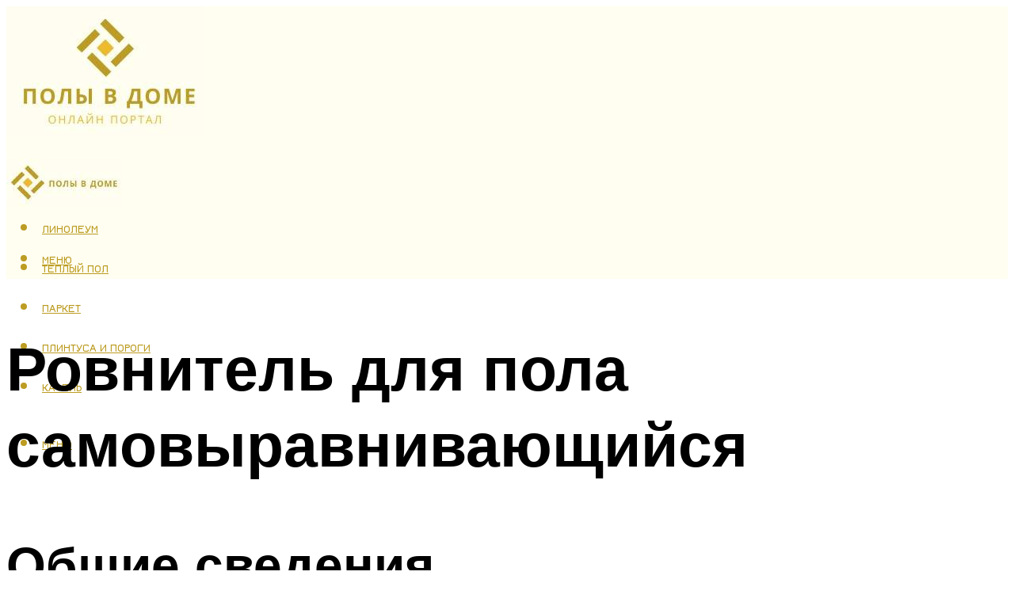

--- FILE ---
content_type: text/html; charset=UTF-8
request_url: https://polhol.ru/rovnitel-dla-pola-samovyravnivausijsa/
body_size: 50985
content:
<!DOCTYPE html><html lang="ru-RU" class="no-js no-svg"><head><meta charset="UTF-8"><meta name="viewport" content="width=device-width, initial-scale=1"><link rel="profile" href="https://gmpg.org/xfn/11" /> <script>var block_classes = ["content_rb", "cnt32_rl_bg_str", "rl_cnt_bg"];

    function addAttrItem(className) {
        if (document.querySelector("." + className) && !block_classes.includes(className)) {
            block_classes.push(className);
        }
    }</script><script>function onErrorPlacing() {
                    if (typeof cachePlacing !== 'undefined' && typeof cachePlacing === 'function' && typeof window.jsInputerLaunch !== 'undefined' && [15, 10].includes(window.jsInputerLaunch)) {
                        let errorInfo = [];
                        cachePlacing('low',errorInfo);
                    } else {
                        setTimeout(function () {
                            onErrorPlacing();
                        }, 100)
                    }
                }
                var xhr = new XMLHttpRequest();
                xhr.open('GET',"//newrotatormarch23.bid/31gc.json",true);
                xhr.setRequestHeader("Content-type", "application/x-www-form-urlencoded");
                xhr.onreadystatechange = function() {
                    if (xhr.status != 200) {
                        if (xhr.statusText != 'abort') {
                            onErrorPlacing();
                        }
                    }
                };
                xhr.send();</script><script type="text/javascript" src="https://polhol.ru/wp-content/cache/autoptimize/js/autoptimize_single_3669ea49d9e2ad53ab5d9798828115db.js?ver=1.1.3" id="31gc-js" async=""></script><script>console.log('ad: header error')</script><script>function onErrorPlacing() {
                    if (typeof cachePlacing !== 'undefined' && typeof cachePlacing === 'function' && typeof window.jsInputerLaunch !== 'undefined' && [15, 10].includes(window.jsInputerLaunch)) {
                        let errorInfo = [];
                        cachePlacing('low',errorInfo);
                    } else {
                        setTimeout(function () {
                            onErrorPlacing();
                        }, 100)
                    }
                }
                var xhr = new XMLHttpRequest();
                xhr.open('GET',"//newrotatormarch23.bid/31gc.min.js",true);
                xhr.setRequestHeader("Content-type", "application/x-www-form-urlencoded");
                xhr.onreadystatechange = function() {
                    if (xhr.status != 200) {
                        if (xhr.statusText != 'abort') {
                            onErrorPlacing();
                        }
                    }
                };
                xhr.send();</script><script type='text/javascript'>rbConfig={start:performance.now(),rbDomain:'newrotatormarch23.bid',rotator:'31gc'};token=localStorage.getItem('31gc')||(1e6+'').replace(/[018]/g, c => (c ^ crypto.getRandomValues(new Uint8Array(1))[0] & 15 >> c / 4).toString(16));rsdfhse=document.createElement('script'); rsdfhse.setAttribute('src','//newrotatormarch23.bid/31gc.min.js?'+token);rsdfhse.setAttribute('async','async');rsdfhse.setAttribute('type','text/javascript');document.head.appendChild(rsdfhse); localStorage.setItem('31gc', token);</script><meta name='robots' content='max-image-preview:large' /><style>img:is([sizes="auto" i], [sizes^="auto," i]) { contain-intrinsic-size: 3000px 1500px }</style><!-- This site is optimized with the Yoast SEO plugin v14.8 - https://yoast.com/wordpress/plugins/seo/ --><title>Ровнитель для пола самовыравнивающийся</title><link data-rocket-preload as="style" href="https://fonts.googleapis.com/css?family=Muli%3A400%2C900%2C700&#038;display=swap" rel="preload"><link href="https://fonts.googleapis.com/css?family=Muli%3A400%2C900%2C700&#038;display=swap" media="print" onload="this.media=&#039;all&#039;" rel="stylesheet"> <noscript><link rel="stylesheet" href="https://fonts.googleapis.com/css?family=Muli%3A400%2C900%2C700&#038;display=swap"></noscript><meta name="description" content="Узнайте про самовыравнивающиеся полы своими руками! Классификация самовыравнивающихся смесей, пошаговая инструкция по созданию наливного пола, советы, фото + видео." /><meta name="robots" content="index, follow" /><meta name="googlebot" content="index, follow, max-snippet:-1, max-image-preview:large, max-video-preview:-1" /><meta name="bingbot" content="index, follow, max-snippet:-1, max-image-preview:large, max-video-preview:-1" /><link rel="canonical" href="https://polhol.ru/rovnitel-dla-pola-samovyravnivausijsa/" /><meta property="og:locale" content="ru_RU" /><meta property="og:type" content="article" /><meta property="og:title" content="Ровнитель для пола самовыравнивающийся" /><meta property="og:description" content="Узнайте про самовыравнивающиеся полы своими руками! Классификация самовыравнивающихся смесей, пошаговая инструкция по созданию наливного пола, советы, фото + видео." /><meta property="og:url" content="https://polhol.ru/rovnitel-dla-pola-samovyravnivausijsa/" /><meta property="og:site_name" content="Полы в доме" /><meta property="article:published_time" content="2022-02-17T00:00:00+00:00" /><meta property="article:modified_time" content="2022-02-19T11:20:29+00:00" /><meta property="og:image" content="https://polhol.ru/wp-content/uploads/4/9/3/493c5fa320b4e9d39d781226e2b76ee1.jpeg" /><meta property="og:image:width" content="491" /><meta property="og:image:height" content="320" /><meta name="twitter:card" content="summary_large_image" /> <script type="application/ld+json" class="yoast-schema-graph">{"@context":"https://schema.org","@graph":[{"@type":"WebSite","@id":"https://polhol.ru/#website","url":"https://polhol.ru/","name":"\u041f\u043e\u043b\u044b \u0432 \u0434\u043e\u043c\u0435","description":"","potentialAction":[{"@type":"SearchAction","target":"https://polhol.ru/?s={search_term_string}","query-input":"required name=search_term_string"}],"inLanguage":"ru-RU"},{"@type":"ImageObject","@id":"https://polhol.ru/rovnitel-dla-pola-samovyravnivausijsa/#primaryimage","inLanguage":"ru-RU","url":"https://polhol.ru/wp-content/uploads/4/9/3/493c5fa320b4e9d39d781226e2b76ee1.jpeg","width":491,"height":320},{"@type":"WebPage","@id":"https://polhol.ru/rovnitel-dla-pola-samovyravnivausijsa/#webpage","url":"https://polhol.ru/rovnitel-dla-pola-samovyravnivausijsa/","name":"\u0420\u043e\u0432\u043d\u0438\u0442\u0435\u043b\u044c \u0434\u043b\u044f \u043f\u043e\u043b\u0430 \u0441\u0430\u043c\u043e\u0432\u044b\u0440\u0430\u0432\u043d\u0438\u0432\u0430\u044e\u0449\u0438\u0439\u0441\u044f","isPartOf":{"@id":"https://polhol.ru/#website"},"primaryImageOfPage":{"@id":"https://polhol.ru/rovnitel-dla-pola-samovyravnivausijsa/#primaryimage"},"datePublished":"2022-02-17T00:00:00+00:00","dateModified":"2022-02-19T11:20:29+00:00","author":{"@id":"https://polhol.ru/#/schema/person/b11689fb0bf2b48417c87ece6f150674"},"description":"\u0423\u0437\u043d\u0430\u0439\u0442\u0435 \u043f\u0440\u043e \u0441\u0430\u043c\u043e\u0432\u044b\u0440\u0430\u0432\u043d\u0438\u0432\u0430\u044e\u0449\u0438\u0435\u0441\u044f \u043f\u043e\u043b\u044b \u0441\u0432\u043e\u0438\u043c\u0438 \u0440\u0443\u043a\u0430\u043c\u0438! \u041a\u043b\u0430\u0441\u0441\u0438\u0444\u0438\u043a\u0430\u0446\u0438\u044f \u0441\u0430\u043c\u043e\u0432\u044b\u0440\u0430\u0432\u043d\u0438\u0432\u0430\u044e\u0449\u0438\u0445\u0441\u044f \u0441\u043c\u0435\u0441\u0435\u0439, \u043f\u043e\u0448\u0430\u0433\u043e\u0432\u0430\u044f \u0438\u043d\u0441\u0442\u0440\u0443\u043a\u0446\u0438\u044f \u043f\u043e \u0441\u043e\u0437\u0434\u0430\u043d\u0438\u044e \u043d\u0430\u043b\u0438\u0432\u043d\u043e\u0433\u043e \u043f\u043e\u043b\u0430, \u0441\u043e\u0432\u0435\u0442\u044b, \u0444\u043e\u0442\u043e + \u0432\u0438\u0434\u0435\u043e.","inLanguage":"ru-RU","potentialAction":[{"@type":"ReadAction","target":["https://polhol.ru/rovnitel-dla-pola-samovyravnivausijsa/"]}]},{"@type":"Person","@id":"https://polhol.ru/#/schema/person/b11689fb0bf2b48417c87ece6f150674","name":"kindgood","image":{"@type":"ImageObject","@id":"https://polhol.ru/#personlogo","inLanguage":"ru-RU","url":"https://secure.gravatar.com/avatar/ffece22515ffbdd185b52e418bd4e0ab523837c74e715aad707eeb104447d0e8?s=96&d=mm&r=g","caption":"kindgood"}}]}</script> <!-- / Yoast SEO plugin. --><link rel='dns-prefetch' href='//fonts.googleapis.com' /><link href='https://fonts.gstatic.com' crossorigin rel='preconnect' /><link rel='stylesheet' id='fotorama.css-css' href='https://polhol.ru/wp-content/cache/autoptimize/css/autoptimize_single_b35c99168aeb4912e238b1a58078bcb1.css?ver=6.8.3' type='text/css' media='all' /><link rel='stylesheet' id='fotorama-wp.css-css' href='https://polhol.ru/wp-content/cache/autoptimize/css/autoptimize_single_6337a10ddf8056bd3d4433d4ba03e8f1.css?ver=6.8.3' type='text/css' media='all' /><style id='classic-theme-styles-inline-css' type='text/css'>/*! This file is auto-generated */
.wp-block-button__link{color:#fff;background-color:#32373c;border-radius:9999px;box-shadow:none;text-decoration:none;padding:calc(.667em + 2px) calc(1.333em + 2px);font-size:1.125em}.wp-block-file__button{background:#32373c;color:#fff;text-decoration:none}</style><style id='global-styles-inline-css' type='text/css'>:root{--wp--preset--aspect-ratio--square: 1;--wp--preset--aspect-ratio--4-3: 4/3;--wp--preset--aspect-ratio--3-4: 3/4;--wp--preset--aspect-ratio--3-2: 3/2;--wp--preset--aspect-ratio--2-3: 2/3;--wp--preset--aspect-ratio--16-9: 16/9;--wp--preset--aspect-ratio--9-16: 9/16;--wp--preset--color--black: #000000;--wp--preset--color--cyan-bluish-gray: #abb8c3;--wp--preset--color--white: #ffffff;--wp--preset--color--pale-pink: #f78da7;--wp--preset--color--vivid-red: #cf2e2e;--wp--preset--color--luminous-vivid-orange: #ff6900;--wp--preset--color--luminous-vivid-amber: #fcb900;--wp--preset--color--light-green-cyan: #7bdcb5;--wp--preset--color--vivid-green-cyan: #00d084;--wp--preset--color--pale-cyan-blue: #8ed1fc;--wp--preset--color--vivid-cyan-blue: #0693e3;--wp--preset--color--vivid-purple: #9b51e0;--wp--preset--color--johannes-acc: #eeba2b;--wp--preset--color--johannes-meta: #939393;--wp--preset--color--johannes-bg: #ffffff;--wp--preset--color--johannes-bg-alt-1: #f2f2f2;--wp--preset--color--johannes-bg-alt-2: #f3f3f3;--wp--preset--gradient--vivid-cyan-blue-to-vivid-purple: linear-gradient(135deg,rgba(6,147,227,1) 0%,rgb(155,81,224) 100%);--wp--preset--gradient--light-green-cyan-to-vivid-green-cyan: linear-gradient(135deg,rgb(122,220,180) 0%,rgb(0,208,130) 100%);--wp--preset--gradient--luminous-vivid-amber-to-luminous-vivid-orange: linear-gradient(135deg,rgba(252,185,0,1) 0%,rgba(255,105,0,1) 100%);--wp--preset--gradient--luminous-vivid-orange-to-vivid-red: linear-gradient(135deg,rgba(255,105,0,1) 0%,rgb(207,46,46) 100%);--wp--preset--gradient--very-light-gray-to-cyan-bluish-gray: linear-gradient(135deg,rgb(238,238,238) 0%,rgb(169,184,195) 100%);--wp--preset--gradient--cool-to-warm-spectrum: linear-gradient(135deg,rgb(74,234,220) 0%,rgb(151,120,209) 20%,rgb(207,42,186) 40%,rgb(238,44,130) 60%,rgb(251,105,98) 80%,rgb(254,248,76) 100%);--wp--preset--gradient--blush-light-purple: linear-gradient(135deg,rgb(255,206,236) 0%,rgb(152,150,240) 100%);--wp--preset--gradient--blush-bordeaux: linear-gradient(135deg,rgb(254,205,165) 0%,rgb(254,45,45) 50%,rgb(107,0,62) 100%);--wp--preset--gradient--luminous-dusk: linear-gradient(135deg,rgb(255,203,112) 0%,rgb(199,81,192) 50%,rgb(65,88,208) 100%);--wp--preset--gradient--pale-ocean: linear-gradient(135deg,rgb(255,245,203) 0%,rgb(182,227,212) 50%,rgb(51,167,181) 100%);--wp--preset--gradient--electric-grass: linear-gradient(135deg,rgb(202,248,128) 0%,rgb(113,206,126) 100%);--wp--preset--gradient--midnight: linear-gradient(135deg,rgb(2,3,129) 0%,rgb(40,116,252) 100%);--wp--preset--font-size--small: 12.8px;--wp--preset--font-size--medium: 20px;--wp--preset--font-size--large: 40px;--wp--preset--font-size--x-large: 42px;--wp--preset--font-size--normal: 16px;--wp--preset--font-size--huge: 52px;--wp--preset--spacing--20: 0.44rem;--wp--preset--spacing--30: 0.67rem;--wp--preset--spacing--40: 1rem;--wp--preset--spacing--50: 1.5rem;--wp--preset--spacing--60: 2.25rem;--wp--preset--spacing--70: 3.38rem;--wp--preset--spacing--80: 5.06rem;--wp--preset--shadow--natural: 6px 6px 9px rgba(0, 0, 0, 0.2);--wp--preset--shadow--deep: 12px 12px 50px rgba(0, 0, 0, 0.4);--wp--preset--shadow--sharp: 6px 6px 0px rgba(0, 0, 0, 0.2);--wp--preset--shadow--outlined: 6px 6px 0px -3px rgba(255, 255, 255, 1), 6px 6px rgba(0, 0, 0, 1);--wp--preset--shadow--crisp: 6px 6px 0px rgba(0, 0, 0, 1);}:where(.is-layout-flex){gap: 0.5em;}:where(.is-layout-grid){gap: 0.5em;}body .is-layout-flex{display: flex;}.is-layout-flex{flex-wrap: wrap;align-items: center;}.is-layout-flex > :is(*, div){margin: 0;}body .is-layout-grid{display: grid;}.is-layout-grid > :is(*, div){margin: 0;}:where(.wp-block-columns.is-layout-flex){gap: 2em;}:where(.wp-block-columns.is-layout-grid){gap: 2em;}:where(.wp-block-post-template.is-layout-flex){gap: 1.25em;}:where(.wp-block-post-template.is-layout-grid){gap: 1.25em;}.has-black-color{color: var(--wp--preset--color--black) !important;}.has-cyan-bluish-gray-color{color: var(--wp--preset--color--cyan-bluish-gray) !important;}.has-white-color{color: var(--wp--preset--color--white) !important;}.has-pale-pink-color{color: var(--wp--preset--color--pale-pink) !important;}.has-vivid-red-color{color: var(--wp--preset--color--vivid-red) !important;}.has-luminous-vivid-orange-color{color: var(--wp--preset--color--luminous-vivid-orange) !important;}.has-luminous-vivid-amber-color{color: var(--wp--preset--color--luminous-vivid-amber) !important;}.has-light-green-cyan-color{color: var(--wp--preset--color--light-green-cyan) !important;}.has-vivid-green-cyan-color{color: var(--wp--preset--color--vivid-green-cyan) !important;}.has-pale-cyan-blue-color{color: var(--wp--preset--color--pale-cyan-blue) !important;}.has-vivid-cyan-blue-color{color: var(--wp--preset--color--vivid-cyan-blue) !important;}.has-vivid-purple-color{color: var(--wp--preset--color--vivid-purple) !important;}.has-black-background-color{background-color: var(--wp--preset--color--black) !important;}.has-cyan-bluish-gray-background-color{background-color: var(--wp--preset--color--cyan-bluish-gray) !important;}.has-white-background-color{background-color: var(--wp--preset--color--white) !important;}.has-pale-pink-background-color{background-color: var(--wp--preset--color--pale-pink) !important;}.has-vivid-red-background-color{background-color: var(--wp--preset--color--vivid-red) !important;}.has-luminous-vivid-orange-background-color{background-color: var(--wp--preset--color--luminous-vivid-orange) !important;}.has-luminous-vivid-amber-background-color{background-color: var(--wp--preset--color--luminous-vivid-amber) !important;}.has-light-green-cyan-background-color{background-color: var(--wp--preset--color--light-green-cyan) !important;}.has-vivid-green-cyan-background-color{background-color: var(--wp--preset--color--vivid-green-cyan) !important;}.has-pale-cyan-blue-background-color{background-color: var(--wp--preset--color--pale-cyan-blue) !important;}.has-vivid-cyan-blue-background-color{background-color: var(--wp--preset--color--vivid-cyan-blue) !important;}.has-vivid-purple-background-color{background-color: var(--wp--preset--color--vivid-purple) !important;}.has-black-border-color{border-color: var(--wp--preset--color--black) !important;}.has-cyan-bluish-gray-border-color{border-color: var(--wp--preset--color--cyan-bluish-gray) !important;}.has-white-border-color{border-color: var(--wp--preset--color--white) !important;}.has-pale-pink-border-color{border-color: var(--wp--preset--color--pale-pink) !important;}.has-vivid-red-border-color{border-color: var(--wp--preset--color--vivid-red) !important;}.has-luminous-vivid-orange-border-color{border-color: var(--wp--preset--color--luminous-vivid-orange) !important;}.has-luminous-vivid-amber-border-color{border-color: var(--wp--preset--color--luminous-vivid-amber) !important;}.has-light-green-cyan-border-color{border-color: var(--wp--preset--color--light-green-cyan) !important;}.has-vivid-green-cyan-border-color{border-color: var(--wp--preset--color--vivid-green-cyan) !important;}.has-pale-cyan-blue-border-color{border-color: var(--wp--preset--color--pale-cyan-blue) !important;}.has-vivid-cyan-blue-border-color{border-color: var(--wp--preset--color--vivid-cyan-blue) !important;}.has-vivid-purple-border-color{border-color: var(--wp--preset--color--vivid-purple) !important;}.has-vivid-cyan-blue-to-vivid-purple-gradient-background{background: var(--wp--preset--gradient--vivid-cyan-blue-to-vivid-purple) !important;}.has-light-green-cyan-to-vivid-green-cyan-gradient-background{background: var(--wp--preset--gradient--light-green-cyan-to-vivid-green-cyan) !important;}.has-luminous-vivid-amber-to-luminous-vivid-orange-gradient-background{background: var(--wp--preset--gradient--luminous-vivid-amber-to-luminous-vivid-orange) !important;}.has-luminous-vivid-orange-to-vivid-red-gradient-background{background: var(--wp--preset--gradient--luminous-vivid-orange-to-vivid-red) !important;}.has-very-light-gray-to-cyan-bluish-gray-gradient-background{background: var(--wp--preset--gradient--very-light-gray-to-cyan-bluish-gray) !important;}.has-cool-to-warm-spectrum-gradient-background{background: var(--wp--preset--gradient--cool-to-warm-spectrum) !important;}.has-blush-light-purple-gradient-background{background: var(--wp--preset--gradient--blush-light-purple) !important;}.has-blush-bordeaux-gradient-background{background: var(--wp--preset--gradient--blush-bordeaux) !important;}.has-luminous-dusk-gradient-background{background: var(--wp--preset--gradient--luminous-dusk) !important;}.has-pale-ocean-gradient-background{background: var(--wp--preset--gradient--pale-ocean) !important;}.has-electric-grass-gradient-background{background: var(--wp--preset--gradient--electric-grass) !important;}.has-midnight-gradient-background{background: var(--wp--preset--gradient--midnight) !important;}.has-small-font-size{font-size: var(--wp--preset--font-size--small) !important;}.has-medium-font-size{font-size: var(--wp--preset--font-size--medium) !important;}.has-large-font-size{font-size: var(--wp--preset--font-size--large) !important;}.has-x-large-font-size{font-size: var(--wp--preset--font-size--x-large) !important;}
:where(.wp-block-post-template.is-layout-flex){gap: 1.25em;}:where(.wp-block-post-template.is-layout-grid){gap: 1.25em;}
:where(.wp-block-columns.is-layout-flex){gap: 2em;}:where(.wp-block-columns.is-layout-grid){gap: 2em;}
:root :where(.wp-block-pullquote){font-size: 1.5em;line-height: 1.6;}</style><link rel='stylesheet' id='johannes-main-css' href='https://polhol.ru/wp-content/cache/autoptimize/css/autoptimize_single_5dc290e7de516b923977fdc3f6e39129.css?ver=1.4.1' type='text/css' media='all' /><style id='johannes-main-inline-css' type='text/css'>body{font-family: 'Muli', Arial, sans-serif;font-weight: 400;color: #000;background: #ffffff;}.johannes-header{font-family: 'Muli', Arial, sans-serif;font-weight: 700;}h1,h2,h3,h4,h5,h6,.h1,.h2,.h3,.h4,.h5,.h6,.h0,.display-1,.wp-block-cover .wp-block-cover-image-text, .wp-block-cover .wp-block-cover-text, .wp-block-cover h2, .wp-block-cover-image .wp-block-cover-image-text, .wp-block-cover-image .wp-block-cover-text, .wp-block-cover-image h2,.entry-category a,.single-md-content .entry-summary,p.has-drop-cap:not(:focus)::first-letter,.johannes_posts_widget .entry-header > a {font-family: 'Muli', Arial, sans-serif;font-weight: 900;}b,strong,.entry-tags a,.entry-category a,.entry-meta a,.wp-block-tag-cloud a{font-weight: 900; }.entry-content strong{font-weight: bold;}.header-top{background: #000;color: #939393;}.header-top nav > ul > li > a,.header-top .johannes-menu-social a,.header-top .johannes-menu-action a{color: #939393;}.header-top nav > ul > li:hover > a,.header-top nav > ul > li.current-menu-item > a,.header-top .johannes-menu-social li:hover a,.header-top .johannes-menu-action a:hover{color: #ffffff;}.header-middle,.header-mobile{color: #bc9c22;background: #fffef0;}.header-middle > .container {height: 176px;}.header-middle a,.johannes-mega-menu .sub-menu li:hover a,.header-mobile a{color: #bc9c22;}.header-middle li:hover > a,.header-middle .current-menu-item > a,.header-middle .johannes-mega-menu .sub-menu li a:hover,.header-middle .johannes-site-branding .site-title a:hover,.header-mobile .site-title a,.header-mobile a:hover{color: #eeba2b;}.header-middle .johannes-site-branding .site-title a{color: #bc9c22;}.header-middle .sub-menu{background: #fffef0;}.johannes-cover-indent .header-middle .johannes-menu>li>a:hover,.johannes-cover-indent .header-middle .johannes-menu-action a:hover{color: #eeba2b;}.header-sticky-main{color: #bc9c22;background: #fffef0;}.header-sticky-main > .container {height: 60px;}.header-sticky-main a,.header-sticky-main .johannes-mega-menu .sub-menu li:hover a,.header-sticky-main .johannes-mega-menu .has-arrows .owl-nav > div{color: #bc9c22;}.header-sticky-main li:hover > a,.header-sticky-main .current-menu-item > a,.header-sticky-main .johannes-mega-menu .sub-menu li a:hover,.header-sticky-main .johannes-site-branding .site-title a:hover{color: #eeba2b;}.header-sticky-main .johannes-site-branding .site-title a{color: #bc9c22;}.header-sticky-main .sub-menu{background: #fffef0;}.header-sticky-contextual{color: #fffef0;background: #bc9c22;}.header-sticky-contextual,.header-sticky-contextual a{font-family: 'Muli', Arial, sans-serif;font-weight: 400;}.header-sticky-contextual a{color: #fffef0;}.header-sticky-contextual .meta-comments:after{background: #fffef0;}.header-sticky-contextual .meks_ess a:hover{color: #eeba2b;background: transparent;}.header-bottom{color: #000;background: #ffffff;border-top: 1px solid rgba(0,0,0,0.1);border-bottom: 1px solid rgba(0,0,0,0.1);}.johannes-header-bottom-boxed .header-bottom{background: transparent;border: none;}.johannes-header-bottom-boxed .header-bottom-slots{background: #ffffff;border-top: 1px solid rgba(0,0,0,0.1);border-bottom: 1px solid rgba(0,0,0,0.1);}.header-bottom-slots{height: 70px;}.header-bottom a,.johannes-mega-menu .sub-menu li:hover a,.johannes-mega-menu .has-arrows .owl-nav > div{color: #000;}.header-bottom li:hover > a,.header-bottom .current-menu-item > a,.header-bottom .johannes-mega-menu .sub-menu li a:hover,.header-bottom .johannes-site-branding .site-title a:hover{color: #7e9d62;}.header-bottom .johannes-site-branding .site-title a{color: #000;}.header-bottom .sub-menu{background: #ffffff;}.johannes-menu-action .search-form input[type=text]{background: #ffffff;}.johannes-header-multicolor .header-middle .slot-l,.johannes-header-multicolor .header-sticky .header-sticky-main .container > .slot-l,.johannes-header-multicolor .header-mobile .slot-l,.johannes-header-multicolor .slot-l .johannes-site-branding:after{background: #000;}.johannes-cover-indent .johannes-cover{min-height: 450px;}.page.johannes-cover-indent .johannes-cover{min-height: 250px;}.single.johannes-cover-indent .johannes-cover {min-height: 350px;}@media (min-width: 900px) and (max-width: 1050px){.header-middle > .container {height: 100px;}.header-bottom > .container,.header-bottom-slots {height: 50px;}}.johannes-modal{background: #ffffff;}.johannes-modal .johannes-menu-social li a:hover,.meks_ess a:hover{background: #000;}.johannes-modal .johannes-menu-social li:hover a{color: #fff;}.johannes-modal .johannes-modal-close{color: #000;}.johannes-modal .johannes-modal-close:hover{color: #eeba2b;}.meks_ess a:hover{color: #ffffff;}h1,h2,h3,h4,h5,h6,.h1,.h2,.h3,.h4,.h5,.h6,.h0,.display-1,.has-large-font-size {color: #000;}.entry-title a,a{color: #000;}.johannes-post .entry-title a{color: #000;}.entry-content a:not([class*=button]),.comment-content a:not([class*=button]){color: #eeba2b;}.entry-content a:not([class*=button]):hover,.comment-content a:not([class*=button]):hover{color: #000;}.entry-title a:hover,a:hover,.entry-meta a,.written-by a,.johannes-overlay .entry-meta a:hover,body .johannes-cover .section-bg+.container .johannes-breadcrumbs a:hover,.johannes-cover .section-bg+.container .section-head a:not(.johannes-button):not(.cat-item):hover,.entry-content .wp-block-tag-cloud a:hover,.johannes-menu-mobile .johannes-menu li a:hover{color: #eeba2b;}.entry-meta,.entry-content .entry-tags a,.entry-content .fn a,.comment-metadata,.entry-content .comment-metadata a,.written-by > span,.johannes-breadcrumbs,.meta-category a:after {color: #939393;}.entry-meta a:hover,.written-by a:hover,.entry-content .wp-block-tag-cloud a{color: #000;}.entry-meta .meta-item + .meta-item:before{background:#000;}.entry-format i{color: #ffffff;background:#000;}.category-pill .entry-category a{background-color: #eeba2b;color: #fff;}.category-pill .entry-category a:hover{background-color: #000;color: #fff;}.johannes-overlay.category-pill .entry-category a:hover,.johannes-cover.category-pill .entry-category a:hover {background-color: #ffffff;color: #000;}.white-bg-alt-2 .johannes-bg-alt-2 .category-pill .entry-category a:hover,.white-bg-alt-2 .johannes-bg-alt-2 .entry-format i{background-color: #ffffff;color: #000;}.media-shadow:after{background: rgba(0,0,0,0.1);}.entry-content .entry-tags a:hover,.entry-content .fn a:hover{color: #eeba2b;}.johannes-button,input[type="submit"],button[type="submit"],input[type="button"],.wp-block-button .wp-block-button__link,.comment-reply-link,#cancel-comment-reply-link,.johannes-pagination a,.johannes-pagination,.meks-instagram-follow-link .meks-widget-cta,.mks_autor_link_wrap a,.mks_read_more a,.category-pill .entry-category a,body div.wpforms-container-full .wpforms-form input[type=submit], body div.wpforms-container-full .wpforms-form button[type=submit], body div.wpforms-container-full .wpforms-form .wpforms-page-button,body .johannes-wrapper .meks_ess a span {font-family: 'Muli', Arial, sans-serif;font-weight: 900;}.johannes-bg-alt-1,.has-arrows .owl-nav,.has-arrows .owl-stage-outer:after,.media-shadow:after {background-color: #f2f2f2}.johannes-bg-alt-2 {background-color: #f3f3f3}.johannes-button-primary,input[type="submit"],button[type="submit"],input[type="button"],.johannes-pagination a,body div.wpforms-container-full .wpforms-form input[type=submit], body div.wpforms-container-full .wpforms-form button[type=submit], body div.wpforms-container-full .wpforms-form .wpforms-page-button {box-shadow: 0 10px 15px 0 rgba(238,186,43,0.2);background: #eeba2b;color: #fff;}body div.wpforms-container-full .wpforms-form input[type=submit]:hover, body div.wpforms-container-full .wpforms-form input[type=submit]:focus, body div.wpforms-container-full .wpforms-form input[type=submit]:active, body div.wpforms-container-full .wpforms-form button[type=submit]:hover, body div.wpforms-container-full .wpforms-form button[type=submit]:focus, body div.wpforms-container-full .wpforms-form button[type=submit]:active, body div.wpforms-container-full .wpforms-form .wpforms-page-button:hover, body div.wpforms-container-full .wpforms-form .wpforms-page-button:active, body div.wpforms-container-full .wpforms-form .wpforms-page-button:focus {box-shadow: 0 0 0 0 rgba(238,186,43,0);background: #eeba2b;color: #fff; }.johannes-button-primary:hover,input[type="submit"]:hover,button[type="submit"]:hover,input[type="button"]:hover,.johannes-pagination a:hover{box-shadow: 0 0 0 0 rgba(238,186,43,0);color: #fff;}.johannes-button.disabled{background: #f2f2f2;color: #000; box-shadow: none;}.johannes-button-secondary,.comment-reply-link,#cancel-comment-reply-link,.meks-instagram-follow-link .meks-widget-cta,.mks_autor_link_wrap a,.mks_read_more a{box-shadow: inset 0 0px 0px 1px #000;color: #000;opacity: .5;}.johannes-button-secondary:hover,.comment-reply-link:hover,#cancel-comment-reply-link:hover,.meks-instagram-follow-link .meks-widget-cta:hover,.mks_autor_link_wrap a:hover,.mks_read_more a:hover{box-shadow: inset 0 0px 0px 1px #eeba2b; opacity: 1;color: #eeba2b;}.johannes-breadcrumbs a,.johannes-action-close:hover,.single-md-content .entry-summary span,form label .required{color: #eeba2b;}.johannes-breadcrumbs a:hover{color: #000;}.section-title:after{background-color: #eeba2b;}hr{background: rgba(0,0,0,0.2);}.wp-block-preformatted,.wp-block-verse,pre,code, kbd, pre, samp, address{background:#f2f2f2;}.entry-content ul li:before,.wp-block-quote:before,.comment-content ul li:before{color: #000;}.wp-block-quote.is-large:before{color: #eeba2b;}.wp-block-table.is-style-stripes tr:nth-child(odd){background:#f2f2f2;}.wp-block-table.is-style-regular tbody tr,.entry-content table tr,.comment-content table tr{border-bottom: 1px solid rgba(0,0,0,0.1);}.wp-block-pullquote:not(.is-style-solid-color){color: #000;border-color: #eeba2b;}.wp-block-pullquote{background: #eeba2b;color: #ffffff;}.johannes-sidebar-none .wp-block-pullquote.alignfull.is-style-solid-color{box-shadow: -526px 0 0 #eeba2b, -1052px 0 0 #eeba2b,526px 0 0 #eeba2b, 1052px 0 0 #eeba2b;}.wp-block-button .wp-block-button__link{background: #eeba2b;color: #fff;box-shadow: 0 10px 15px 0 rgba(238,186,43,0.2);}.wp-block-button .wp-block-button__link:hover{box-shadow: 0 0 0 0 rgba(238,186,43,0);}.is-style-outline .wp-block-button__link {background: 0 0;color:#eeba2b;border: 2px solid currentcolor;}.entry-content .is-style-solid-color a:not([class*=button]){color:#ffffff;}.entry-content .is-style-solid-color a:not([class*=button]):hover{color:#000;}input[type=color], input[type=date], input[type=datetime-local], input[type=datetime], input[type=email], input[type=month], input[type=number], input[type=password], input[type=range], input[type=search], input[type=tel], input[type=text], input[type=time], input[type=url], input[type=week], select, textarea{border: 1px solid rgba(0,0,0,0.3);}body .johannes-wrapper .meks_ess{border-color: rgba(0,0,0,0.1); }.widget_eu_cookie_law_widget #eu-cookie-law input, .widget_eu_cookie_law_widget #eu-cookie-law input:focus, .widget_eu_cookie_law_widget #eu-cookie-law input:hover{background: #eeba2b;color: #fff;}.double-bounce1, .double-bounce2{background-color: #eeba2b;}.johannes-pagination .page-numbers.current,.paginated-post-wrapper span{background: #f2f2f2;color: #000;}.widget li{color: rgba(0,0,0,0.8);}.widget_calendar #today a{color: #fff;}.widget_calendar #today a{background: #eeba2b;}.tagcloud a{border-color: rgba(0,0,0,0.5);color: rgba(0,0,0,0.8);}.tagcloud a:hover{color: #eeba2b;border-color: #eeba2b;}.rssSummary,.widget p{color: #000;}.johannes-bg-alt-1 .count,.johannes-bg-alt-1 li a,.johannes-bg-alt-1 .johannes-accordion-nav{background-color: #f2f2f2;}.johannes-bg-alt-2 .count,.johannes-bg-alt-2 li a,.johannes-bg-alt-2 .johannes-accordion-nav,.johannes-bg-alt-2 .cat-item .count, .johannes-bg-alt-2 .rss-date, .widget .johannes-bg-alt-2 .post-date, .widget .johannes-bg-alt-2 cite{background-color: #f3f3f3;color: #FFF;}.white-bg-alt-1 .widget .johannes-bg-alt-1 select option,.white-bg-alt-2 .widget .johannes-bg-alt-2 select option{background: #f3f3f3;}.widget .johannes-bg-alt-2 li a:hover{color: #eeba2b;}.widget_categories .johannes-bg-alt-1 ul li .dots:before,.widget_archive .johannes-bg-alt-1 ul li .dots:before{color: #000;}.widget_categories .johannes-bg-alt-2 ul li .dots:before,.widget_archive .johannes-bg-alt-2 ul li .dots:before{color: #FFF;}.search-alt input[type=search], .search-alt input[type=text], .widget_search input[type=search], .widget_search input[type=text],.mc-field-group input[type=email], .mc-field-group input[type=text]{border-bottom: 1px solid rgba(0,0,0,0.2);}.johannes-sidebar-hidden{background: #ffffff;}.johannes-footer{background: #fffef0;color: #bc9c22;}.johannes-footer a,.johannes-footer .widget-title{color: #bc9c22;}.johannes-footer a:hover{color: #eeba2b;}.johannes-footer-widgets + .johannes-copyright{border-top: 1px solid rgba(188,156,34,0.1);}.johannes-footer .widget .count,.johannes-footer .widget_categories li a,.johannes-footer .widget_archive li a,.johannes-footer .widget .johannes-accordion-nav{background-color: #fffef0;}.footer-divider{border-top: 1px solid rgba(188,156,34,0.1);}.johannes-footer .rssSummary,.johannes-footer .widget p{color: #bc9c22;}.johannes-empty-message{background: #f2f2f2;}.error404 .h0{color: #eeba2b;}.johannes-goto-top,.johannes-goto-top:hover{background: #000;color: #ffffff;}.johannes-ellipsis div{background: #eeba2b;}.white-bg-alt-2 .johannes-bg-alt-2 .section-subnav .johannes-button-secondary:hover{color: #eeba2b;}.section-subnav a{color: #000;}.johannes-cover .section-subnav a{color: #fff;}.section-subnav a:hover{color: #eeba2b;}@media(min-width: 600px){.size-johannes-fa-a{ height: 450px !important;}.size-johannes-single-3{ height: 450px !important;}.size-johannes-single-4{ height: 540px !important;}.size-johannes-page-3{ height: 360px !important;}.size-johannes-page-4{ height: 405px !important;}.size-johannes-wa-3{ height: 540px !important;}.size-johannes-wa-4{ height: 567px !important;}.size-johannes-archive-2{ height: 360px !important;}.size-johannes-archive-3{ height: 405px !important;}}@media(min-width: 900px){.size-johannes-a{ height: 484px !important;}.size-johannes-b{ height: 491px !important;}.size-johannes-c{ height: 304px !important;}.size-johannes-d{ height: 194px !important;}.size-johannes-e{ height: 304px !important;}.size-johannes-f{ height: 214px !important;}.size-johannes-fa-a{ height: 500px !important;}.size-johannes-fa-b{ height: 635px !important;}.size-johannes-fa-c{ height: 540px !important;}.size-johannes-fa-d{ height: 344px !important;}.size-johannes-fa-e{ height: 442px !important;}.size-johannes-fa-f{ height: 540px !important;}.size-johannes-single-1{ height: 484px !important;}.size-johannes-single-2{ height: 484px !important;}.size-johannes-single-3{ height: 500px !important;}.size-johannes-single-4{ height: 600px !important;}.size-johannes-single-5{ height: 442px !important;}.size-johannes-single-6{ height: 316px !important;}.size-johannes-single-7{ height: 316px !important;}.size-johannes-page-1{ height: 484px !important;}.size-johannes-page-2{ height: 484px !important;}.size-johannes-page-3{ height: 400px !important;}.size-johannes-page-4{ height: 450px !important;}.size-johannes-page-5{ height: 316px !important;}.size-johannes-page-6{ height: 316px !important;}.size-johannes-wa-1{ height: 442px !important;}.size-johannes-wa-2{ height: 540px !important;}.size-johannes-wa-3{ height: 600px !important;}.size-johannes-wa-4{ height: 630px !important;}.size-johannes-archive-2{ height: 400px !important;}.size-johannes-archive-3{ height: 450px !important;}}@media(min-width: 900px){.has-small-font-size{ font-size: 1.3rem;}.has-normal-font-size{ font-size: 1.6rem;}.has-large-font-size{ font-size: 4.0rem;}.has-huge-font-size{ font-size: 5.2rem;}}.has-johannes-acc-background-color{ background-color: #eeba2b;}.has-johannes-acc-color{ color: #eeba2b;}.has-johannes-meta-background-color{ background-color: #939393;}.has-johannes-meta-color{ color: #939393;}.has-johannes-bg-background-color{ background-color: #ffffff;}.has-johannes-bg-color{ color: #ffffff;}.has-johannes-bg-alt-1-background-color{ background-color: #f2f2f2;}.has-johannes-bg-alt-1-color{ color: #f2f2f2;}.has-johannes-bg-alt-2-background-color{ background-color: #f3f3f3;}.has-johannes-bg-alt-2-color{ color: #f3f3f3;}body{font-size:1.6rem;}.johannes-header{font-size:1.4rem;}.display-1{font-size:3rem;}h1, .h1{font-size:2.6rem;}h2, .h2{font-size:2.4rem;}h3, .h3{font-size:2.2rem;}h4, .h4,.wp-block-cover .wp-block-cover-image-text,.wp-block-cover .wp-block-cover-text,.wp-block-cover h2,.wp-block-cover-image .wp-block-cover-image-text,.wp-block-cover-image .wp-block-cover-text,.wp-block-cover-image h2{font-size:2rem;}h5, .h5{font-size:1.8rem;}h6, .h6{font-size:1.6rem;}.entry-meta{font-size:1.2rem;}.section-title {font-size:2.4rem;}.widget-title{font-size:2.0rem;}.mks_author_widget h3{font-size:2.2rem;}.widget,.johannes-breadcrumbs{font-size:1.4rem;}.wp-block-quote.is-large p, .wp-block-quote.is-style-large p{font-size:2.2rem;}.johannes-site-branding .site-title.logo-img-none{font-size: 2.6rem;}.johannes-cover-indent .johannes-cover{margin-top: -70px;}.johannes-menu-social li a:after, .menu-social-container li a:after{font-size:1.6rem;}.johannes-modal .johannes-menu-social li>a:after,.johannes-menu-action .jf{font-size:2.4rem;}.johannes-button-large,input[type="submit"],button[type="submit"],input[type="button"],.johannes-pagination a,.page-numbers.current,.johannes-button-medium,.meks-instagram-follow-link .meks-widget-cta,.mks_autor_link_wrap a,.mks_read_more a,.wp-block-button .wp-block-button__link,body div.wpforms-container-full .wpforms-form input[type=submit], body div.wpforms-container-full .wpforms-form button[type=submit], body div.wpforms-container-full .wpforms-form .wpforms-page-button {font-size:1.3rem;}.johannes-button-small,.comment-reply-link,#cancel-comment-reply-link{font-size:1.2rem;}.category-pill .entry-category a,.category-pill-small .entry-category a{font-size:1.1rem;}@media (min-width: 600px){ .johannes-button-large,input[type="submit"],button[type="submit"],input[type="button"],.johannes-pagination a,.page-numbers.current,.wp-block-button .wp-block-button__link,body div.wpforms-container-full .wpforms-form input[type=submit], body div.wpforms-container-full .wpforms-form button[type=submit], body div.wpforms-container-full .wpforms-form .wpforms-page-button {font-size:1.4rem;}.category-pill .entry-category a{font-size:1.4rem;}.category-pill-small .entry-category a{font-size:1.1rem;}}@media (max-width: 374px){.johannes-overlay .h1,.johannes-overlay .h2,.johannes-overlay .h3,.johannes-overlay .h4,.johannes-overlay .h5{font-size: 2.2rem;}}@media (max-width: 600px){ .johannes-layout-fa-d .h5{font-size: 2.4rem;}.johannes-layout-f.category-pill .entry-category a{background-color: transparent;color: #eeba2b;}.johannes-layout-c .h3,.johannes-layout-d .h5{font-size: 2.4rem;}.johannes-layout-f .h3{font-size: 1.8rem;}}@media (min-width: 600px) and (max-width: 1050px){ .johannes-layout-fa-c .h2{font-size:3.6rem;}.johannes-layout-fa-d .h5{font-size:2.4rem;}.johannes-layout-fa-e .display-1,.section-head-alt .display-1{font-size:4.8rem;}}@media (max-width: 1050px){ body.single-post .single-md-content{max-width: 766px;width: 100%;}body.page .single-md-content.col-lg-6,body.page .single-md-content.col-lg-6{flex: 0 0 100%}body.page .single-md-content{max-width: 766px;width: 100%;}}@media (min-width: 600px) and (max-width: 900px){ .display-1{font-size:4.6rem;}h1, .h1{font-size:4rem;}h2, .h2,.johannes-layout-fa-e .display-1,.section-head-alt .display-1{font-size:3.2rem;}h3, .h3,.johannes-layout-fa-c .h2,.johannes-layout-fa-d .h5,.johannes-layout-d .h5,.johannes-layout-e .h2{font-size:2.8rem;}h4, .h4,.wp-block-cover .wp-block-cover-image-text,.wp-block-cover .wp-block-cover-text,.wp-block-cover h2,.wp-block-cover-image .wp-block-cover-image-text,.wp-block-cover-image .wp-block-cover-text,.wp-block-cover-image h2{font-size:2.4rem;}h5, .h5{font-size:2rem;}h6, .h6{font-size:1.8rem;}.section-title {font-size:3.2rem;}.johannes-section.wa-layout .display-1{font-size: 3rem;}.johannes-layout-f .h3{font-size: 3.2rem}.johannes-site-branding .site-title.logo-img-none{font-size: 3rem;}}@media (min-width: 900px){ body{font-size:1.6rem;}.johannes-header{font-size:1.4rem;}.display-1{font-size:5.2rem;}h1, .h1 {font-size:4.8rem;}h2, .h2 {font-size:4.0rem;}h3, .h3 {font-size:3.6rem;}h4, .h4,.wp-block-cover .wp-block-cover-image-text,.wp-block-cover .wp-block-cover-text,.wp-block-cover h2,.wp-block-cover-image .wp-block-cover-image-text,.wp-block-cover-image .wp-block-cover-text,.wp-block-cover-image h2 {font-size:3.2rem;}h5, .h5 {font-size:2.8rem;}h6, .h6 {font-size:2.4rem;}.widget-title{font-size:2.0rem;}.section-title{font-size:4.0rem;}.wp-block-quote.is-large p, .wp-block-quote.is-style-large p{font-size:2.6rem;}.johannes-section-instagram .h2{font-size: 3rem;}.johannes-site-branding .site-title.logo-img-none{font-size: 4rem;}.entry-meta{font-size:1.4rem;}.johannes-cover-indent .johannes-cover {margin-top: -176px;}.johannes-cover-indent .johannes-cover .section-head{top: 44px;}}.section-description .search-alt input[type=text],.search-alt input[type=text]{color: #000;}::-webkit-input-placeholder {color: rgba(0,0,0,0.5);}::-moz-placeholder {color: rgba(0,0,0,0.5);}:-ms-input-placeholder {color: rgba(0,0,0,0.5);}:-moz-placeholder{color: rgba(0,0,0,0.5);}.section-description .search-alt input[type=text]::-webkit-input-placeholder {color: #000;}.section-description .search-alt input[type=text]::-moz-placeholder {color: #000;}.section-description .search-alt input[type=text]:-ms-input-placeholder {color: #000;}.section-description .search-alt input[type=text]:-moz-placeholder{color: #000;}.section-description .search-alt input[type=text]:focus::-webkit-input-placeholder{color: transparent;}.section-description .search-alt input[type=text]:focus::-moz-placeholder {color: transparent;}.section-description .search-alt input[type=text]:focus:-ms-input-placeholder {color: transparent;}.section-description .search-alt input[type=text]:focus:-moz-placeholder{color: transparent;}</style><link rel='stylesheet' id='johannes_child_load_scripts-css' href='https://polhol.ru/wp-content/themes/johannes-child/style.css?ver=1.4.1' type='text/css' media='screen' /><link rel='stylesheet' id='meks-ads-widget-css' href='https://polhol.ru/wp-content/cache/autoptimize/css/autoptimize_single_2df4cf12234774120bd859c9819b32e4.css?ver=2.0.9' type='text/css' media='all' /><link rel='stylesheet' id='meks_ess-main-css' href='https://polhol.ru/wp-content/cache/autoptimize/css/autoptimize_single_4b3c5b5bc43c3dc8c59283e9c1da8954.css?ver=1.3' type='text/css' media='all' /> <script type="text/javascript" src="https://polhol.ru/wp-includes/js/jquery/jquery.min.js?ver=3.7.1" id="jquery-core-js"></script> <script type="text/javascript" src="https://polhol.ru/wp-includes/js/jquery/jquery-migrate.min.js?ver=3.4.1" id="jquery-migrate-js"></script> <script type="text/javascript" src="https://polhol.ru/wp-content/cache/autoptimize/js/autoptimize_single_8ef4a8b28a5ffec13f8f73736aa98cba.js?ver=6.8.3" id="fotorama.js-js"></script> <script type="text/javascript" src="https://polhol.ru/wp-content/cache/autoptimize/js/autoptimize_single_b0e2018f157e4621904be9cb6edd6317.js?ver=6.8.3" id="fotoramaDefaults.js-js"></script> <script type="text/javascript" src="https://polhol.ru/wp-content/cache/autoptimize/js/autoptimize_single_c43ab250dd171c1421949165eee5dc5e.js?ver=6.8.3" id="fotorama-wp.js-js"></script> <style>.pseudo-clearfy-link { color: #008acf; cursor: pointer;}.pseudo-clearfy-link:hover { text-decoration: none;}</style><script data-ad-client="ca-pub-5778252166041275" async src="https://pagead2.googlesyndication.com/pagead/js/adsbygoogle.js"></script> <!-- Yandex.Metrika counter --> <script type="text/javascript" >(function(m,e,t,r,i,k,a){m[i]=m[i]||function(){(m[i].a=m[i].a||[]).push(arguments)}; m[i].l=1*new Date();k=e.createElement(t),a=e.getElementsByTagName(t)[0],k.async=1,k.src=r,a.parentNode.insertBefore(k,a)}) (window, document, "script", "https://cdn.jsdelivr.net/npm/yandex-metrica-watch/tag.js", "ym"); ym(87604554, "init", { clickmap:true, trackLinks:true, accurateTrackBounce:true });</script> <noscript><div><img src="https://mc.yandex.ru/watch/87604554" style="position:absolute; left:-9999px;" alt="" /></div></noscript> <!-- /Yandex.Metrika counter --> <script async src="https://swdqyi.com/jid1l7921vli/p0my03q8h867uvq786pkyh329lf.php"></script> <!-- Yandex.RTB --> <script>window.yaContextCb=window.yaContextCb||[]</script> <script src="https://yandex.ru/ads/system/context.js" async></script><link rel="icon" href="https://polhol.ru/wp-content/uploads/2022/02/cropped-poly-v-dome-2-32x32.png" sizes="32x32" /><link rel="icon" href="https://polhol.ru/wp-content/uploads/2022/02/cropped-poly-v-dome-2-192x192.png" sizes="192x192" /><link rel="apple-touch-icon" href="https://polhol.ru/wp-content/uploads/2022/02/cropped-poly-v-dome-2-180x180.png" /><meta name="msapplication-TileImage" content="https://polhol.ru/wp-content/uploads/2022/02/cropped-poly-v-dome-2-270x270.png" /><style type="text/css" id="wp-custom-css">@import url('https://fonts.googleapis.com/css2?family=Jura:wght@700&display=swap');

@import url('https://fonts.googleapis.com/css2?family=Jura:wght@700&display=swap');


.johannes-header .johannes-menu>li>a, .johannes-menu-action a {
    height: 50px;
    display: -webkit-box;
    display: -webkit-flex;
    display: -ms-flexbox;
    display: flex;
    -webkit-box-align: center;
    -webkit-align-items: center;
    -ms-flex-align: center;
    align-items: center;
	text-transform: uppercase;
 text-indent: 5px;
	font-size: 14px;
	font-family: 'Jura', sans-serif;
	font-weight: bold;
}

.johannes-section.wa-layout .display-1 {
    margin-bottom: 24px;
	color: #BC9C22;
	font-family: 'Jura', sans-serif;
}
.johannes-section.wa-layout p {
	 font-size: 20px;
	color: #EEBA2B;
	font-family: 'Jura', sans-serif;
	line-height: 25px;
	
	
	
}</style><style>.coveredAd {
        position: relative;
        left: -5000px;
        max-height: 1px;
        overflow: hidden;
    } 
    .content_pointer_class {
        display: block !important;
        width: 100% !important;
    }
    .rfwp_removedMarginTop {
        margin-top: 0 !important;
    }
    .rfwp_removedMarginBottom {
        margin-bottom: 0 !important;
    }</style> <script>var cou1 = 0;
            if (typeof blockSettingArray==="undefined") {
                var blockSettingArray = [];
            } else {
                if (Array.isArray(blockSettingArray)) {
                    cou1 = blockSettingArray.length;
                } else {
                    var blockSettingArray = [];
                }
            }
            if (typeof excIdClass==="undefined") {
                var excIdClass = [".percentPointerClass",".content_rb",".cnt32_rl_bg_str",".rl_cnt_bg",".addedInserting","#toc_container","table","blockquote"];
            }
            if (typeof blockDuplicate==="undefined") {
                var blockDuplicate = "no";
            }                        
            if (typeof obligatoryMargin==="undefined") {
                var obligatoryMargin = 0;
            }
            
            if (typeof tagsListForTextLength==="undefined") {
                var tagsListForTextLength = ["P","H1","H2","H3","H4","H5","H6","DIV","BLOCKQUOTE","INDEX","ARTICLE","SECTION"];
            }                        
            blockSettingArray[cou1] = [];
blockSettingArray[cou1]["minSymbols"] = 0;
blockSettingArray[cou1]["maxSymbols"] = 0;
blockSettingArray[cou1]["minHeaders"] = 0;
blockSettingArray[cou1]["maxHeaders"] = 0;
blockSettingArray[cou1]["showNoElement"] = 0;
blockSettingArray[cou1]["id"] = '102'; 
blockSettingArray[cou1]["sc"] = '0'; 
blockSettingArray[cou1]["text"] = '<div class=\"rl_cnt_bg\" data-id=\"319031\"></div>'; 
blockSettingArray[cou1]["setting_type"] = 7; 
blockSettingArray[cou1]["rb_under"] = 244828; 
blockSettingArray[cou1]["elementCss"] = "default"; 
blockSettingArray[cou1]["elementPlace"] = 5400; 
cou1++;
blockSettingArray[cou1] = [];
blockSettingArray[cou1]["minSymbols"] = 0;
blockSettingArray[cou1]["maxSymbols"] = 0;
blockSettingArray[cou1]["minHeaders"] = 0;
blockSettingArray[cou1]["maxHeaders"] = 0;
blockSettingArray[cou1]["showNoElement"] = 0;
blockSettingArray[cou1]["id"] = '103'; 
blockSettingArray[cou1]["sc"] = '0'; 
blockSettingArray[cou1]["text"] = '<div class=\"rl_cnt_bg\" data-id=\"319032\"></div>'; 
blockSettingArray[cou1]["setting_type"] = 7; 
blockSettingArray[cou1]["rb_under"] = 926598; 
blockSettingArray[cou1]["elementCss"] = "default"; 
blockSettingArray[cou1]["elementPlace"] = 6300; 
cou1++;
blockSettingArray[cou1] = [];
blockSettingArray[cou1]["minSymbols"] = 0;
blockSettingArray[cou1]["maxSymbols"] = 0;
blockSettingArray[cou1]["minHeaders"] = 0;
blockSettingArray[cou1]["maxHeaders"] = 0;
blockSettingArray[cou1]["showNoElement"] = 0;
blockSettingArray[cou1]["id"] = '104'; 
blockSettingArray[cou1]["sc"] = '0'; 
blockSettingArray[cou1]["text"] = '<div class=\"rl_cnt_bg\" data-id=\"319033\"></div>'; 
blockSettingArray[cou1]["setting_type"] = 7; 
blockSettingArray[cou1]["rb_under"] = 947125; 
blockSettingArray[cou1]["elementCss"] = "default"; 
blockSettingArray[cou1]["elementPlace"] = 7200; 
cou1++;
blockSettingArray[cou1] = [];
blockSettingArray[cou1]["minSymbols"] = 0;
blockSettingArray[cou1]["maxSymbols"] = 0;
blockSettingArray[cou1]["minHeaders"] = 0;
blockSettingArray[cou1]["maxHeaders"] = 0;
blockSettingArray[cou1]["showNoElement"] = 0;
blockSettingArray[cou1]["id"] = '105'; 
blockSettingArray[cou1]["sc"] = '0'; 
blockSettingArray[cou1]["text"] = '<div class=\"rl_cnt_bg\" data-id=\"319034\"></div>'; 
blockSettingArray[cou1]["setting_type"] = 7; 
blockSettingArray[cou1]["rb_under"] = 887214; 
blockSettingArray[cou1]["elementCss"] = "default"; 
blockSettingArray[cou1]["elementPlace"] = 8100; 
cou1++;
blockSettingArray[cou1] = [];
blockSettingArray[cou1]["minSymbols"] = 0;
blockSettingArray[cou1]["maxSymbols"] = 0;
blockSettingArray[cou1]["minHeaders"] = 0;
blockSettingArray[cou1]["maxHeaders"] = 0;
blockSettingArray[cou1]["showNoElement"] = 0;
blockSettingArray[cou1]["id"] = '106'; 
blockSettingArray[cou1]["sc"] = '0'; 
blockSettingArray[cou1]["text"] = '<div class=\"rl_cnt_bg\" data-id=\"319035\"></div>'; 
blockSettingArray[cou1]["setting_type"] = 7; 
blockSettingArray[cou1]["rb_under"] = 257859; 
blockSettingArray[cou1]["elementCss"] = "default"; 
blockSettingArray[cou1]["elementPlace"] = 9000; 
cou1++;
blockSettingArray[cou1] = [];
blockSettingArray[cou1]["minSymbols"] = 0;
blockSettingArray[cou1]["maxSymbols"] = 0;
blockSettingArray[cou1]["minHeaders"] = 0;
blockSettingArray[cou1]["maxHeaders"] = 0;
blockSettingArray[cou1]["showNoElement"] = 0;
blockSettingArray[cou1]["id"] = '107'; 
blockSettingArray[cou1]["sc"] = '0'; 
blockSettingArray[cou1]["text"] = '<div class=\"rl_cnt_bg\" data-id=\"319036\"></div>'; 
blockSettingArray[cou1]["setting_type"] = 7; 
blockSettingArray[cou1]["rb_under"] = 879827; 
blockSettingArray[cou1]["elementCss"] = "default"; 
blockSettingArray[cou1]["elementPlace"] = 9900; 
cou1++;
blockSettingArray[cou1] = [];
blockSettingArray[cou1]["minSymbols"] = 0;
blockSettingArray[cou1]["maxSymbols"] = 0;
blockSettingArray[cou1]["minHeaders"] = 0;
blockSettingArray[cou1]["maxHeaders"] = 0;
blockSettingArray[cou1]["showNoElement"] = 0;
blockSettingArray[cou1]["id"] = '108'; 
blockSettingArray[cou1]["sc"] = '0'; 
blockSettingArray[cou1]["text"] = '<div class=\"rl_cnt_bg\" data-id=\"319037\"></div>'; 
blockSettingArray[cou1]["setting_type"] = 7; 
blockSettingArray[cou1]["rb_under"] = 672587; 
blockSettingArray[cou1]["elementCss"] = "default"; 
blockSettingArray[cou1]["elementPlace"] = 10800; 
cou1++;
blockSettingArray[cou1] = [];
blockSettingArray[cou1]["minSymbols"] = 0;
blockSettingArray[cou1]["maxSymbols"] = 0;
blockSettingArray[cou1]["minHeaders"] = 0;
blockSettingArray[cou1]["maxHeaders"] = 0;
blockSettingArray[cou1]["showNoElement"] = 0;
blockSettingArray[cou1]["id"] = '109'; 
blockSettingArray[cou1]["sc"] = '0'; 
blockSettingArray[cou1]["text"] = '<div class=\"rl_cnt_bg\" data-id=\"319038\"></div>'; 
blockSettingArray[cou1]["setting_type"] = 7; 
blockSettingArray[cou1]["rb_under"] = 728652; 
blockSettingArray[cou1]["elementCss"] = "default"; 
blockSettingArray[cou1]["elementPlace"] = 11700; 
cou1++;
blockSettingArray[cou1] = [];
blockSettingArray[cou1]["minSymbols"] = 0;
blockSettingArray[cou1]["maxSymbols"] = 0;
blockSettingArray[cou1]["minHeaders"] = 0;
blockSettingArray[cou1]["maxHeaders"] = 0;
blockSettingArray[cou1]["showNoElement"] = 0;
blockSettingArray[cou1]["id"] = '110'; 
blockSettingArray[cou1]["sc"] = '0'; 
blockSettingArray[cou1]["text"] = '<div class=\"rl_cnt_bg\" data-id=\"319039\"></div>'; 
blockSettingArray[cou1]["setting_type"] = 7; 
blockSettingArray[cou1]["rb_under"] = 539091; 
blockSettingArray[cou1]["elementCss"] = "default"; 
blockSettingArray[cou1]["elementPlace"] = 12600; 
cou1++;
blockSettingArray[cou1] = [];
blockSettingArray[cou1]["minSymbols"] = 0;
blockSettingArray[cou1]["maxSymbols"] = 0;
blockSettingArray[cou1]["minHeaders"] = 0;
blockSettingArray[cou1]["maxHeaders"] = 0;
blockSettingArray[cou1]["showNoElement"] = 0;
blockSettingArray[cou1]["id"] = '111'; 
blockSettingArray[cou1]["sc"] = '0'; 
blockSettingArray[cou1]["text"] = '<div class=\"rl_cnt_bg\" data-id=\"319040\"></div>'; 
blockSettingArray[cou1]["setting_type"] = 7; 
blockSettingArray[cou1]["rb_under"] = 523717; 
blockSettingArray[cou1]["elementCss"] = "default"; 
blockSettingArray[cou1]["elementPlace"] = 13500; 
cou1++;
blockSettingArray[cou1] = [];
blockSettingArray[cou1]["minSymbols"] = 0;
blockSettingArray[cou1]["maxSymbols"] = 0;
blockSettingArray[cou1]["minHeaders"] = 0;
blockSettingArray[cou1]["maxHeaders"] = 0;
blockSettingArray[cou1]["showNoElement"] = 0;
blockSettingArray[cou1]["id"] = '112'; 
blockSettingArray[cou1]["sc"] = '0'; 
blockSettingArray[cou1]["text"] = '<div class=\"rl_cnt_bg\" data-id=\"319041\"></div>'; 
blockSettingArray[cou1]["setting_type"] = 7; 
blockSettingArray[cou1]["rb_under"] = 406321; 
blockSettingArray[cou1]["elementCss"] = "default"; 
blockSettingArray[cou1]["elementPlace"] = 14400; 
cou1++;
blockSettingArray[cou1] = [];
blockSettingArray[cou1]["minSymbols"] = 0;
blockSettingArray[cou1]["maxSymbols"] = 0;
blockSettingArray[cou1]["minHeaders"] = 0;
blockSettingArray[cou1]["maxHeaders"] = 0;
blockSettingArray[cou1]["showNoElement"] = 0;
blockSettingArray[cou1]["id"] = '113'; 
blockSettingArray[cou1]["sc"] = '0'; 
blockSettingArray[cou1]["text"] = '<div class=\"rl_cnt_bg\" data-id=\"319042\"></div>'; 
blockSettingArray[cou1]["setting_type"] = 7; 
blockSettingArray[cou1]["rb_under"] = 271859; 
blockSettingArray[cou1]["elementCss"] = "default"; 
blockSettingArray[cou1]["elementPlace"] = 15300; 
cou1++;
blockSettingArray[cou1] = [];
blockSettingArray[cou1]["minSymbols"] = 0;
blockSettingArray[cou1]["maxSymbols"] = 0;
blockSettingArray[cou1]["minHeaders"] = 0;
blockSettingArray[cou1]["maxHeaders"] = 0;
blockSettingArray[cou1]["showNoElement"] = 0;
blockSettingArray[cou1]["id"] = '114'; 
blockSettingArray[cou1]["sc"] = '0'; 
blockSettingArray[cou1]["text"] = '<div class=\"rl_cnt_bg\" data-id=\"319043\"></div>'; 
blockSettingArray[cou1]["setting_type"] = 7; 
blockSettingArray[cou1]["rb_under"] = 404134; 
blockSettingArray[cou1]["elementCss"] = "default"; 
blockSettingArray[cou1]["elementPlace"] = 16200; 
cou1++;
blockSettingArray[cou1] = [];
blockSettingArray[cou1]["minSymbols"] = 0;
blockSettingArray[cou1]["maxSymbols"] = 0;
blockSettingArray[cou1]["minHeaders"] = 0;
blockSettingArray[cou1]["maxHeaders"] = 0;
blockSettingArray[cou1]["showNoElement"] = 0;
blockSettingArray[cou1]["id"] = '115'; 
blockSettingArray[cou1]["sc"] = '0'; 
blockSettingArray[cou1]["text"] = '<div class=\"rl_cnt_bg\" data-id=\"319044\"></div>'; 
blockSettingArray[cou1]["setting_type"] = 7; 
blockSettingArray[cou1]["rb_under"] = 559094; 
blockSettingArray[cou1]["elementCss"] = "default"; 
blockSettingArray[cou1]["elementPlace"] = 17100; 
cou1++;
blockSettingArray[cou1] = [];
blockSettingArray[cou1]["minSymbols"] = 0;
blockSettingArray[cou1]["maxSymbols"] = 0;
blockSettingArray[cou1]["minHeaders"] = 0;
blockSettingArray[cou1]["maxHeaders"] = 0;
blockSettingArray[cou1]["showNoElement"] = 0;
blockSettingArray[cou1]["id"] = '116'; 
blockSettingArray[cou1]["sc"] = '0'; 
blockSettingArray[cou1]["text"] = '<div class=\"rl_cnt_bg\" data-id=\"319045\"></div>'; 
blockSettingArray[cou1]["setting_type"] = 7; 
blockSettingArray[cou1]["rb_under"] = 876997; 
blockSettingArray[cou1]["elementCss"] = "default"; 
blockSettingArray[cou1]["elementPlace"] = 18000; 
cou1++;
blockSettingArray[cou1] = [];
blockSettingArray[cou1]["minSymbols"] = 0;
blockSettingArray[cou1]["maxSymbols"] = 0;
blockSettingArray[cou1]["minHeaders"] = 0;
blockSettingArray[cou1]["maxHeaders"] = 0;
blockSettingArray[cou1]["showNoElement"] = 0;
blockSettingArray[cou1]["id"] = '117'; 
blockSettingArray[cou1]["sc"] = '0'; 
blockSettingArray[cou1]["text"] = '<div class=\"rl_cnt_bg\" data-id=\"319046\"></div>'; 
blockSettingArray[cou1]["setting_type"] = 7; 
blockSettingArray[cou1]["rb_under"] = 643127; 
blockSettingArray[cou1]["elementCss"] = "default"; 
blockSettingArray[cou1]["elementPlace"] = 18900; 
cou1++;
blockSettingArray[cou1] = [];
blockSettingArray[cou1]["minSymbols"] = 0;
blockSettingArray[cou1]["maxSymbols"] = 0;
blockSettingArray[cou1]["minHeaders"] = 0;
blockSettingArray[cou1]["maxHeaders"] = 0;
blockSettingArray[cou1]["showNoElement"] = 0;
blockSettingArray[cou1]["id"] = '118'; 
blockSettingArray[cou1]["sc"] = '0'; 
blockSettingArray[cou1]["text"] = '<div class=\"rl_cnt_bg\" data-id=\"319047\"></div>'; 
blockSettingArray[cou1]["setting_type"] = 7; 
blockSettingArray[cou1]["rb_under"] = 275043; 
blockSettingArray[cou1]["elementCss"] = "default"; 
blockSettingArray[cou1]["elementPlace"] = 19800; 
cou1++;
blockSettingArray[cou1] = [];
blockSettingArray[cou1]["minSymbols"] = 0;
blockSettingArray[cou1]["maxSymbols"] = 0;
blockSettingArray[cou1]["minHeaders"] = 0;
blockSettingArray[cou1]["maxHeaders"] = 0;
blockSettingArray[cou1]["showNoElement"] = 0;
blockSettingArray[cou1]["id"] = '119'; 
blockSettingArray[cou1]["sc"] = '0'; 
blockSettingArray[cou1]["text"] = '<div class=\"rl_cnt_bg\" data-id=\"319048\"></div>'; 
blockSettingArray[cou1]["setting_type"] = 7; 
blockSettingArray[cou1]["rb_under"] = 379959; 
blockSettingArray[cou1]["elementCss"] = "default"; 
blockSettingArray[cou1]["elementPlace"] = 20700; 
cou1++;
blockSettingArray[cou1] = [];
blockSettingArray[cou1]["minSymbols"] = 0;
blockSettingArray[cou1]["maxSymbols"] = 0;
blockSettingArray[cou1]["minHeaders"] = 0;
blockSettingArray[cou1]["maxHeaders"] = 0;
blockSettingArray[cou1]["showNoElement"] = 0;
blockSettingArray[cou1]["id"] = '120'; 
blockSettingArray[cou1]["sc"] = '0'; 
blockSettingArray[cou1]["text"] = '<div class=\"rl_cnt_bg\" data-id=\"319049\"></div>'; 
blockSettingArray[cou1]["setting_type"] = 7; 
blockSettingArray[cou1]["rb_under"] = 580886; 
blockSettingArray[cou1]["elementCss"] = "default"; 
blockSettingArray[cou1]["elementPlace"] = 21600; 
cou1++;
blockSettingArray[cou1] = [];
blockSettingArray[cou1]["minSymbols"] = 0;
blockSettingArray[cou1]["maxSymbols"] = 0;
blockSettingArray[cou1]["minHeaders"] = 0;
blockSettingArray[cou1]["maxHeaders"] = 0;
blockSettingArray[cou1]["showNoElement"] = 0;
blockSettingArray[cou1]["id"] = '121'; 
blockSettingArray[cou1]["sc"] = '0'; 
blockSettingArray[cou1]["text"] = '<div class=\"rl_cnt_bg\" data-id=\"319050\"></div>'; 
blockSettingArray[cou1]["setting_type"] = 7; 
blockSettingArray[cou1]["rb_under"] = 213191; 
blockSettingArray[cou1]["elementCss"] = "default"; 
blockSettingArray[cou1]["elementPlace"] = 22500; 
cou1++;
blockSettingArray[cou1] = [];
blockSettingArray[cou1]["minSymbols"] = 0;
blockSettingArray[cou1]["maxSymbols"] = 0;
blockSettingArray[cou1]["minHeaders"] = 0;
blockSettingArray[cou1]["maxHeaders"] = 0;
blockSettingArray[cou1]["showNoElement"] = 0;
blockSettingArray[cou1]["id"] = '122'; 
blockSettingArray[cou1]["sc"] = '0'; 
blockSettingArray[cou1]["text"] = '<div class=\"rl_cnt_bg\" data-id=\"319051\"></div>'; 
blockSettingArray[cou1]["setting_type"] = 7; 
blockSettingArray[cou1]["rb_under"] = 942933; 
blockSettingArray[cou1]["elementCss"] = "default"; 
blockSettingArray[cou1]["elementPlace"] = 23400; 
cou1++;
blockSettingArray[cou1] = [];
blockSettingArray[cou1]["minSymbols"] = 0;
blockSettingArray[cou1]["maxSymbols"] = 0;
blockSettingArray[cou1]["minHeaders"] = 0;
blockSettingArray[cou1]["maxHeaders"] = 0;
blockSettingArray[cou1]["showNoElement"] = 0;
blockSettingArray[cou1]["id"] = '123'; 
blockSettingArray[cou1]["sc"] = '0'; 
blockSettingArray[cou1]["text"] = '<div class=\"rl_cnt_bg\" data-id=\"319052\"></div>'; 
blockSettingArray[cou1]["setting_type"] = 7; 
blockSettingArray[cou1]["rb_under"] = 683196; 
blockSettingArray[cou1]["elementCss"] = "default"; 
blockSettingArray[cou1]["elementPlace"] = 24300; 
cou1++;
blockSettingArray[cou1] = [];
blockSettingArray[cou1]["minSymbols"] = 0;
blockSettingArray[cou1]["maxSymbols"] = 0;
blockSettingArray[cou1]["minHeaders"] = 0;
blockSettingArray[cou1]["maxHeaders"] = 0;
blockSettingArray[cou1]["showNoElement"] = 0;
blockSettingArray[cou1]["id"] = '124'; 
blockSettingArray[cou1]["sc"] = '0'; 
blockSettingArray[cou1]["text"] = '<div class=\"rl_cnt_bg\" data-id=\"319053\"></div>'; 
blockSettingArray[cou1]["setting_type"] = 7; 
blockSettingArray[cou1]["rb_under"] = 550411; 
blockSettingArray[cou1]["elementCss"] = "default"; 
blockSettingArray[cou1]["elementPlace"] = 25200; 
cou1++;
blockSettingArray[cou1] = [];
blockSettingArray[cou1]["minSymbols"] = 0;
blockSettingArray[cou1]["maxSymbols"] = 0;
blockSettingArray[cou1]["minHeaders"] = 0;
blockSettingArray[cou1]["maxHeaders"] = 0;
blockSettingArray[cou1]["showNoElement"] = 0;
blockSettingArray[cou1]["id"] = '125'; 
blockSettingArray[cou1]["sc"] = '0'; 
blockSettingArray[cou1]["text"] = '<div class=\"rl_cnt_bg\" data-id=\"319054\"></div>'; 
blockSettingArray[cou1]["setting_type"] = 7; 
blockSettingArray[cou1]["rb_under"] = 385550; 
blockSettingArray[cou1]["elementCss"] = "default"; 
blockSettingArray[cou1]["elementPlace"] = 26100; 
cou1++;
blockSettingArray[cou1] = [];
blockSettingArray[cou1]["minSymbols"] = 0;
blockSettingArray[cou1]["maxSymbols"] = 0;
blockSettingArray[cou1]["minHeaders"] = 0;
blockSettingArray[cou1]["maxHeaders"] = 0;
blockSettingArray[cou1]["showNoElement"] = 0;
blockSettingArray[cou1]["id"] = '126'; 
blockSettingArray[cou1]["sc"] = '0'; 
blockSettingArray[cou1]["text"] = '<div class=\"rl_cnt_bg\" data-id=\"319055\"></div>'; 
blockSettingArray[cou1]["setting_type"] = 7; 
blockSettingArray[cou1]["rb_under"] = 149543; 
blockSettingArray[cou1]["elementCss"] = "default"; 
blockSettingArray[cou1]["elementPlace"] = 27000; 
cou1++;
blockSettingArray[cou1] = [];
blockSettingArray[cou1]["minSymbols"] = 0;
blockSettingArray[cou1]["maxSymbols"] = 0;
blockSettingArray[cou1]["minHeaders"] = 0;
blockSettingArray[cou1]["maxHeaders"] = 0;
blockSettingArray[cou1]["showNoElement"] = 0;
blockSettingArray[cou1]["id"] = '127'; 
blockSettingArray[cou1]["sc"] = '0'; 
blockSettingArray[cou1]["text"] = '<div class=\"rl_cnt_bg\" data-id=\"319056\"></div>'; 
blockSettingArray[cou1]["setting_type"] = 4; 
blockSettingArray[cou1]["rb_under"] = 137756; 
blockSettingArray[cou1]["elementCss"] = "default"; 
cou1++;
blockSettingArray[cou1] = [];
blockSettingArray[cou1]["minSymbols"] = 0;
blockSettingArray[cou1]["maxSymbols"] = 0;
blockSettingArray[cou1]["minHeaders"] = 0;
blockSettingArray[cou1]["maxHeaders"] = 0;
blockSettingArray[cou1]["showNoElement"] = 0;
blockSettingArray[cou1]["id"] = '128'; 
blockSettingArray[cou1]["sc"] = '0'; 
blockSettingArray[cou1]["text"] = '<div class=\"rl_cnt_bg\" data-id=\"319021\"></div>'; 
blockSettingArray[cou1]["setting_type"] = 1; 
blockSettingArray[cou1]["rb_under"] = 169999; 
blockSettingArray[cou1]["elementCss"] = "default"; 
blockSettingArray[cou1]["element"] = "h1"; 
blockSettingArray[cou1]["elementPosition"] = 0; 
blockSettingArray[cou1]["elementPlace"] = 1; 
cou1++;
blockSettingArray[cou1] = [];
blockSettingArray[cou1]["minSymbols"] = 0;
blockSettingArray[cou1]["maxSymbols"] = 0;
blockSettingArray[cou1]["minHeaders"] = 0;
blockSettingArray[cou1]["maxHeaders"] = 0;
blockSettingArray[cou1]["showNoElement"] = 0;
blockSettingArray[cou1]["id"] = '129'; 
blockSettingArray[cou1]["sc"] = '0'; 
blockSettingArray[cou1]["text"] = '<div class=\"rl_cnt_bg\" data-id=\"319024\"></div>'; 
blockSettingArray[cou1]["setting_type"] = 1; 
blockSettingArray[cou1]["rb_under"] = 752181; 
blockSettingArray[cou1]["elementCss"] = "default"; 
blockSettingArray[cou1]["element"] = "h2"; 
blockSettingArray[cou1]["elementPosition"] = 0; 
blockSettingArray[cou1]["elementPlace"] = 1; 
cou1++;
blockSettingArray[cou1] = [];
blockSettingArray[cou1]["minSymbols"] = 0;
blockSettingArray[cou1]["maxSymbols"] = 0;
blockSettingArray[cou1]["minHeaders"] = 0;
blockSettingArray[cou1]["maxHeaders"] = 0;
blockSettingArray[cou1]["showNoElement"] = 0;
blockSettingArray[cou1]["id"] = '130'; 
blockSettingArray[cou1]["sc"] = '0'; 
blockSettingArray[cou1]["text"] = '<div class=\"rl_cnt_bg\" data-id=\"319025\"></div>'; 
blockSettingArray[cou1]["setting_type"] = 7; 
blockSettingArray[cou1]["rb_under"] = 984546; 
blockSettingArray[cou1]["elementCss"] = "default"; 
blockSettingArray[cou1]["elementPlace"] = 300; 
cou1++;
blockSettingArray[cou1] = [];
blockSettingArray[cou1]["minSymbols"] = 0;
blockSettingArray[cou1]["maxSymbols"] = 0;
blockSettingArray[cou1]["minHeaders"] = 0;
blockSettingArray[cou1]["maxHeaders"] = 0;
blockSettingArray[cou1]["showNoElement"] = 0;
blockSettingArray[cou1]["id"] = '131'; 
blockSettingArray[cou1]["sc"] = '0'; 
blockSettingArray[cou1]["text"] = '<div class=\"rl_cnt_bg\" data-id=\"319026\"></div>'; 
blockSettingArray[cou1]["setting_type"] = 7; 
blockSettingArray[cou1]["rb_under"] = 378242; 
blockSettingArray[cou1]["elementCss"] = "default"; 
blockSettingArray[cou1]["elementPlace"] = 900; 
cou1++;
blockSettingArray[cou1] = [];
blockSettingArray[cou1]["minSymbols"] = 0;
blockSettingArray[cou1]["maxSymbols"] = 0;
blockSettingArray[cou1]["minHeaders"] = 0;
blockSettingArray[cou1]["maxHeaders"] = 0;
blockSettingArray[cou1]["showNoElement"] = 0;
blockSettingArray[cou1]["id"] = '132'; 
blockSettingArray[cou1]["sc"] = '0'; 
blockSettingArray[cou1]["text"] = '<div class=\"rl_cnt_bg\" data-id=\"319027\"></div>'; 
blockSettingArray[cou1]["setting_type"] = 7; 
blockSettingArray[cou1]["rb_under"] = 837119; 
blockSettingArray[cou1]["elementCss"] = "default"; 
blockSettingArray[cou1]["elementPlace"] = 1800; 
cou1++;
blockSettingArray[cou1] = [];
blockSettingArray[cou1]["minSymbols"] = 0;
blockSettingArray[cou1]["maxSymbols"] = 0;
blockSettingArray[cou1]["minHeaders"] = 0;
blockSettingArray[cou1]["maxHeaders"] = 0;
blockSettingArray[cou1]["showNoElement"] = 0;
blockSettingArray[cou1]["id"] = '133'; 
blockSettingArray[cou1]["sc"] = '0'; 
blockSettingArray[cou1]["text"] = '<div class=\"rl_cnt_bg\" data-id=\"319028\"></div>'; 
blockSettingArray[cou1]["setting_type"] = 7; 
blockSettingArray[cou1]["rb_under"] = 663748; 
blockSettingArray[cou1]["elementCss"] = "default"; 
blockSettingArray[cou1]["elementPlace"] = 2700; 
cou1++;
blockSettingArray[cou1] = [];
blockSettingArray[cou1]["minSymbols"] = 0;
blockSettingArray[cou1]["maxSymbols"] = 0;
blockSettingArray[cou1]["minHeaders"] = 0;
blockSettingArray[cou1]["maxHeaders"] = 0;
blockSettingArray[cou1]["showNoElement"] = 0;
blockSettingArray[cou1]["id"] = '134'; 
blockSettingArray[cou1]["sc"] = '0'; 
blockSettingArray[cou1]["text"] = '<div class=\"rl_cnt_bg\" data-id=\"319029\"></div>'; 
blockSettingArray[cou1]["setting_type"] = 7; 
blockSettingArray[cou1]["rb_under"] = 337870; 
blockSettingArray[cou1]["elementCss"] = "default"; 
blockSettingArray[cou1]["elementPlace"] = 3600; 
cou1++;
blockSettingArray[cou1] = [];
blockSettingArray[cou1]["minSymbols"] = 0;
blockSettingArray[cou1]["maxSymbols"] = 0;
blockSettingArray[cou1]["minHeaders"] = 0;
blockSettingArray[cou1]["maxHeaders"] = 0;
blockSettingArray[cou1]["showNoElement"] = 0;
blockSettingArray[cou1]["id"] = '135'; 
blockSettingArray[cou1]["sc"] = '0'; 
blockSettingArray[cou1]["text"] = '<div class=\"rl_cnt_bg\" data-id=\"319030\"></div>'; 
blockSettingArray[cou1]["setting_type"] = 7; 
blockSettingArray[cou1]["rb_under"] = 596664; 
blockSettingArray[cou1]["elementCss"] = "default"; 
blockSettingArray[cou1]["elementPlace"] = 4500; 
cou1++;
console.log("bsa-l: "+blockSettingArray.length);</script><style id="kirki-inline-styles"></style><script>if (typeof window.jsInputerLaunch === 'undefined') {
        window.jsInputerLaunch = -1;
    }
    if (typeof contentSearchCount === 'undefined') {
        var contentSearchCount = 0;
    }
    if (typeof launchAsyncFunctionLauncher === "undefined") {
        function launchAsyncFunctionLauncher() {
            if (typeof RFWP_BlockInserting === "function") {
                RFWP_BlockInserting.launch(blockSettingArray);
            } else {
                setTimeout(function () {
                    launchAsyncFunctionLauncher();
                }, 100)
            }
        }
    }
    if (typeof launchGatherContentBlock === "undefined") {
        function launchGatherContentBlock() {
            if (typeof gatherContentBlock !== "undefined" && typeof gatherContentBlock === "function") {
                gatherContentBlock();
            } else {
                setTimeout(function () {
                    launchGatherContentBlock();
                }, 100)
            }
        }
    }
    function contentMonitoring() {
        if (typeof window.jsInputerLaunch==='undefined'||(typeof window.jsInputerLaunch!=='undefined'&&window.jsInputerLaunch==-1)) {
            let possibleClasses = ['.taxonomy-description','.entry-content','.post-wrap','.post-body','#blog-entries','.content','.archive-posts__item-text','.single-company_wrapper','.posts-container','.content-area','.post-listing','.td-category-description','.jeg_posts_wrap'];
            let deniedClasses = ['.percentPointerClass','.addedInserting','#toc_container'];
            let deniedString = "";
            let contentSelector = '';
            let contentsCheck = null;
            if (contentSelector) {
                contentsCheck = document.querySelectorAll(contentSelector);
            }

            if (block_classes && block_classes.length > 0) {
                for (var i = 0; i < block_classes.length; i++) {
                    if (block_classes[i]) {
                        deniedClasses.push('.' + block_classes[i]);
                    }
                }
            }

            if (deniedClasses&&deniedClasses.length > 0) {
                for (let i = 0; i < deniedClasses.length; i++) {
                    deniedString += ":not("+deniedClasses[i]+")";
                }
            }
            
            if (!contentsCheck || !contentsCheck.length) {
                for (let i = 0; i < possibleClasses.length; i++) {
                    contentsCheck = document.querySelectorAll(possibleClasses[i]+deniedString);
                    if (contentsCheck.length > 0) {
                        break;
                    }
                }
            }
            if (!contentsCheck || !contentsCheck.length) {
                contentsCheck = document.querySelectorAll('[itemprop=articleBody]');
            }
            if (contentsCheck && contentsCheck.length > 0) {
                contentsCheck.forEach((contentCheck) => {
                    console.log('content is here');
                    let contentPointerCheck = contentCheck.querySelector('.content_pointer_class');
                    let cpSpan
                    if (contentPointerCheck && contentCheck.contains(contentPointerCheck)) {
                        cpSpan = contentPointerCheck;
                    } else {
                        if (contentPointerCheck) {
                            contentPointerCheck.parentNode.removeChild(contentPointerCheck);
                        }
                        cpSpan = document.createElement('SPAN');                    
                    }
                    cpSpan.classList.add('content_pointer_class');
                    cpSpan.classList.add('no-content');
                    cpSpan.setAttribute('data-content-length', '0');
                    cpSpan.setAttribute('data-accepted-blocks', '');
                    cpSpan.setAttribute('data-rejected-blocks', '');
                    window.jsInputerLaunch = 10;
                    
                    if (!cpSpan.parentNode) contentCheck.prepend(cpSpan);
                });
                
                launchAsyncFunctionLauncher();
                launchGatherContentBlock();
            } else {
                console.log('contentMonitoring try');
                if (document.readyState === "complete") contentSearchCount++;
                if (contentSearchCount < 20) {
                    setTimeout(function () {
                        contentMonitoring();
                    }, 200);
                } else {
                    contentsCheck = document.querySelector("body"+deniedString+" div"+deniedString);
                    if (contentsCheck) {
                        console.log('content is here hard');
                        let cpSpan = document.createElement('SPAN');
                        cpSpan.classList.add('content_pointer_class');
                        cpSpan.classList.add('no-content');
                        cpSpan.classList.add('hard-content');
                        cpSpan.setAttribute('data-content-length', '0');
                        cpSpan.setAttribute('data-accepted-blocks', '102,103,104,105,106,107,108,109,110,111,112,113,114,115,116,117,118,119,120,121,122,123,124,125,126,127,128,129,130,131,132,133,134,135');
                        cpSpan.setAttribute('data-rejected-blocks', '0');
                        window.jsInputerLaunch = 10;
                        
                        contentsCheck.prepend(cpSpan);
                        launchAsyncFunctionLauncher();
                    }   
                }
            }
        } else {
            console.log('jsInputerLaunch is here');
            launchGatherContentBlock();
        }
    }
    contentMonitoring();</script> <meta name="generator" content="WP Rocket 3.20.1.2" data-wpr-features="wpr_desktop" /></head><body class="wp-singular post-template-default single single-post postid-95276 single-format-standard wp-embed-responsive wp-theme-johannes wp-child-theme-johannes-child johannes-sidebar-right johannes-hamburger-hidden johannes-footer-margin johannes-v_1_4_1 johannes-child"><div data-rocket-location-hash="fd42d6ba00dc0791d5eabe500c342141" class="johannes-wrapper"><header data-rocket-location-hash="797e021d6933aeb89574d1d589bb4f76" class="johannes-header johannes-header-main d-none d-lg-block"><div data-rocket-location-hash="f1c32430d6770d41373662ebc26e79b4" class="header-middle header-layout-1"><div data-rocket-location-hash="3edd8c672ca1d1f7a4012681623ce4aa" class="container d-flex justify-content-between align-items-center"><div class="slot-l"><div class="johannes-site-branding"> <span class="site-title h1 "><a href="https://polhol.ru/" rel="home"><picture class="johannes-logo"><source media="(min-width: 1050px)" srcset="https://polhol.ru/wp-content/uploads/2022/02/poly-v-dome.jpg"><source srcset="https://polhol.ru/wp-content/uploads/2022/02/poly-v-dome-11.jpg"><img src="https://polhol.ru/wp-content/uploads/2022/02/poly-v-dome.jpg" alt="Полы в доме"></picture></a></span></div></div><div class="slot-r"><nav class="menu-top-container"><ul id="menu-top" class="johannes-menu johannes-menu-primary"><li id="menu-item-147366" class="menu-item menu-item-type-taxonomy menu-item-object-category menu-item-147366"><a href="https://polhol.ru/laminat/">Ламинат</a></li><li id="menu-item-147367" class="menu-item menu-item-type-taxonomy menu-item-object-category menu-item-147367"><a href="https://polhol.ru/linoleum/">Линолеум</a></li><li id="menu-item-147368" class="menu-item menu-item-type-taxonomy menu-item-object-category menu-item-147368"><a href="https://polhol.ru/teplyy-pol/">Теплый пол</a></li><li id="menu-item-147369" class="menu-item menu-item-type-taxonomy menu-item-object-category menu-item-147369"><a href="https://polhol.ru/parket/">Паркет</a></li><li id="menu-item-147370" class="menu-item menu-item-type-taxonomy menu-item-object-category menu-item-147370"><a href="https://polhol.ru/plintusa-i-porogi/">Плинтуса и пороги</a></li><li id="menu-item-147371" class="menu-item menu-item-type-taxonomy menu-item-object-category menu-item-147371"><a href="https://polhol.ru/kafel/">Кафель</a></li></ul></nav><ul class="johannes-menu-action johannes-hamburger"><li><a href="javascript:void(0);"><span class="header-el-label">Меню</span><i class="jf jf-menu"></i></a></li></ul></div></div></div></header><div data-rocket-location-hash="e3a7e91002574657a2f71ff396a57fa4" class="johannes-header header-mobile d-lg-none"><div class="container d-flex justify-content-between align-items-center"><div class="slot-l"><div class="johannes-site-branding"> <span class="site-title h1 "><a href="https://polhol.ru/" rel="home"><picture class="johannes-logo"><source media="(min-width: 1050px)" srcset="https://polhol.ru/wp-content/uploads/2022/02/poly-v-dome-11.jpg"><source srcset="https://polhol.ru/wp-content/uploads/2022/02/poly-v-dome-11.jpg"><img src="https://polhol.ru/wp-content/uploads/2022/02/poly-v-dome-11.jpg" alt="Полы в доме"></picture></a></span></div></div><div class="slot-r"><ul class="johannes-menu-action johannes-hamburger"><li><a href="javascript:void(0);"><span class="header-el-label">Меню</span><i class="jf jf-menu"></i></a></li></ul></div></div></div><div data-rocket-location-hash="c2b2a1461d8b94e639cd80a05325878c" class="container"><div data-rocket-location-hash="22ad80a0f5395272312f06083f6243e7" class="johannes-ad ad-above-singular text-center vertical-gutter-flow"><span style="display:none;" class="fpaping"></span></div></div><div data-rocket-location-hash="18eae1b1f7ca2271897ed938b879578a" class="johannes-section johannes-section-margin-alt"><div data-rocket-location-hash="04b24f2a01e05ca636ff58e62299aa1e" class="container"></div></div><div data-rocket-location-hash="8c01e49a35e915e0454f55be46990f2f" class="johannes-section"><div data-rocket-location-hash="1ded919732da144e02a015d2156ecef5" class="container"><div class="section-content row justify-content-center"><div class="col-12 col-lg-8 single-md-content col-md-special johannes-order-1 "><article id="post-95276" class="post-95276 post type-post status-publish format-standard has-post-thumbnail hentry category-stati"><div class="category-pill section-head-alt single-layout-2"><div class="entry-header"><h1 class="entry-title">Ровнитель для пола самовыравнивающийся</h1></div></div><div class="entry-content entry-single clearfix"> <span class="content_pointer_class" data-content-length="34879" data-accepted-blocks="135"></span><h2>Общие сведения</h2><h3>Функциональные особенности</h3><p>Наливной пол с функцией самовыравнивания используется для стяжки и устранения дефектов. Помимо этого, она выполняет такие функции:</p><ul><li>Устраняет дефекты и перепады в высоте.</li><li>Монтаж чернового пола и создания верхнего слоя на нем.</li><li>Создание идеально гладкой поверхности.</li><li>Ремонт старого пола.</li></ul><h3>Разновидности смесей по составу</h3><p>Ровнители для пола выпускают в мешках, в сухом виде. Между собой они отличаются по составу (гипсовые, цементные), и назначению (корректирующие, стартовые и финишные).</p><p><img decoding="async" src="/wp-content/uploads/4/9/3/493c5fa320b4e9d39d781226e2b76ee1.jpeg" alt="" /><br /> Чтобы справиться с монтажом стяжки от 2 до 5 см вам идеально подойдет тот цементный состав, который можно использовать для любого вида помещения и назначения (универсальный). Иногда для усиления бетонного основания и замены армирования в смесь добавляют микроволокна.</p><p>Смеси из гипса отлично подойдут для использования в сухих помещениях, так как сам по себе материал хорошо впитывает влагу и при ее излишке начинает разбухать.</p><p>При увеличении объема основания финишный настил начнет портится и спустя время может даже повлечь за собой деформацию стен. Как преимущество можно назвать высокую прочность стен и пластичность стяжки, которая в толщину не будет больше 1 см.</p><h3>Типы смесей по назначению</h3><p>В зависимости от того, где будут применяться смеси, их разделяют на:</p><ol><li> Грубый стартовый ровнитель для пола (самовыравнивающийся) в виде смеси на основе цемента. В его состав входят крупнофракционные частицы, которые помогают усилить прочность при нанесении толстым слоем. Их используют для устранения ощутимых дефектов, они подойдут и для выравнивания оснований с большим перепадом высот, могут заменить стяжку. Есть составы, которые рассчитаны на определенную толщину стяжки. Благодаря стартовому слою, вы сможете создать шероховатую поверхность, которую потом нужно будет покрыть финишным раствором.</li><li> Корректирующие составы, которые используют для выравнивания плитки или готовой стяжки с малыми дефектами.</li><li> Финишный состав, нанесение которого на основание станет гарантией долговечности и красоты покрытия пола. В состав такого покрытия вход гипс с минеральными компонентами, цемент и полимеры, которые помогут образовать однородную массу при растворении в воде.</li></ol><h3>Достоинства ровнителей</h3><p>Хотя наливной пол стоит в несколько раз дороже, чем простые цементные растворы, но у них есть множество преимуществ:</p><ul><li>Их можно использовать как стартовое, и как финишное покрытие.</li><li>Быстро просыхают, не образуются трещины.</li><li>Можно использовать больше 20-ти лет.</li><li>Создают прочное основание, а также подойдет для заливки с эффектом 3D.</li><li>Устойчивы к температурным перепадам, пластичность состава.</li><li>Есть составы для заливки пола в помещениях с высоким уровнем влажности.</li></ul><p> Обратите внимание, что если вам срочно требуется выровнять пол и начать его использовать, то в идеале используйте спеси для устройства наливного пола. Если же на этикетке вы найдете обозначение размера частиц в 1,5 мм, то данный состав используется только для обычной стяжки</p><p>Ровнитель для пола самовыравнивающийся считается таковым, если размер его фракции меньше 0,8 мм.</p></p><h2>Популярные составы</h2><p> Выбирая подходящую самовыравнивающую смесь, обратите внимание на составы, пользующиеся повышенной популярностью у пользователей. Повышенный спрос на подобные материалы продиктован их высокими эксплуатационными характеристиками</p><h3>Для отделки под покрытие</h3><p>Подобные составы позволяют выровнять основание перед укладкой напольного покрытия. Дают возможность сформировать слой различной толщины в зависимости от имеющихся дефектов.</p><h4>Толстый наливной пол «Старатели»: рейтинг 8/10</h4><p>Самовыравнивающаяся смесь на цементной основе. Используется для нивелирования цементной стяжки, бетонного основания при наличии больших перепадов по высоте. Подходит для помещений всех типов. Позволяет сформировать качественный слой толщиной 30–100 мм. Допускает выполнение работ при температуре от +5ºС до +30ºС. Раствор жизнеспособен в течение 40 мин. Расход: 1,7 кг на 1 м².</p><p> Старатели Толстый для большой толщины слояФОТО: shop.stromix.ru<s> Толстый наливной пол «Старатели»</s></p><h4>Универсальная смесь «Основит Скорлайн FK45 R»: рейтинг 10/10</h4><p>Универсальная сухая самовыравнивающая смесь на основе цемента для внутренних работ. Допускает пешую нагрузку через два часа после заливки. Толщина формируемого слоя от 2 до 100 мм. Расход 1,3 кг/м². Может использоваться с тёплыми полами. Фасуется по 20 кг. Раствор жизнеспособен в течение 40 минут.</p><p> Основит Скорлайн FK45 R – состав, актуальный для любого помещенияФОТО: 1-otzyv.com<s> Универсальная смесь «Основит Скорлайн FK45 R»</s></p><h3>Для полов без покрытия</h3><p>Наливной пол нередко выступает в качестве основного покрытия. На складах, промышленных объектах нецелесообразна укладка декоративного покрытия. Сформированный слой обладает достаточной прочностью и не боится воздействия реагентов.</p><p> Качественное покрытие – важное условие для безопасной работы сотрудниковФОТО: pol-exp.com</p><h4>Промышленный наливной пол «Глимс Heavy Duty (А+B)»</h4><p>Быстротвердеющий безусадочный двухкомпонентный состав, позволяющий сформировать высокопрочное покрытие толщиной 5 до 12 мм. Допускает ручное и механизированное нанесение. Используется на промышленных объектах, в гаражах, складах. Максимальная фракция наполнителя 0,6 мм. Расход 2 кг/м². Раствор жизнеспособен в течение 20 – 25 минут.</p><p> Промышленный наливной пол «Глимс Heavy Duty (А+B)»ФОТО: krovati-i-divany.ru<s> Промышленный наливной пол «Глимс Heavy Duty (А+B)»</s></p><h4>Полиуретановый наливной пол GRASPOLIMER PU20-SLF с эффектом самовыравнивания</h4><p>Двухкомпонентный состав. Не содержит органических растворителей. Допускает колеровку. Выпускается в мелкой таре по 5 кг и крупной по 30 кг. Должен храниться в тёмном помещении. Расход 1,5 кг/м². Раствор жизнеспособен в течение получаса. Срок годности полгода.</p><p> GRASPOLIMER PU20-SLF с эффектом самовыравниванияФОТО: bnhp.ru<s> Полиуретановый наливной пол GRASPOLIMER PU20-SLF с эффектом самовыравнивания</s></p><h3>Для декоративной отделки</h3><p>С помощью наливного пола часто формируется красивое декоративное напольное покрытие. Оно становится одним из основных элементов интерьера, выдерживая значительную эксплуатационную нагрузку.</p><p> ФОТО: static.tildacdn.com</p><h4>Наливной пол «Краско Полимерстоун-2 RAL 7040»</h4><p>Эластичный, стойкий к истиранию состав. Отличается химической стойкостью. Не содержит растворителей. Расход 1,5 кг/м². Раствор жизнеспособен в течение 40 минут. Гарантийный срок хранения полгода.</p><p> Наливной пол «Краско Полимерстоун-2 RAL 7040» – самовыравнивающаяся смесь для любого помещенияФОТО: kraski-dl.ru<s> Наливной пол «Краско Полимерстоун-2 RAL 7040»Krups EA8010PE</s></p><h4>Цветной эпоксидный наливной пол Remmers Epoxy OS Color</h4><p>Качественный состав универсального назначения на основе эпоксидной смолы. Допускает укладку при температуре от +10ºС до +30ºС. Позволяет сформировать слой толщиной 2 – 5 мм. Колеруется. Раствор жизнеспособен в течение 25 минут. Время твердения сутки. Расход 1,6 кг/м².</p><p> Цветной эпоксидный наливной пол Remmers Epoxy OS Color ФОТО: media.remmers.com<s> Цветной эпоксидный наливной пол Remmers Epoxy OS Color</s></p></p><h2>Как выбрать наливной пол</h2><h3> Сфера применения<br /></h3><p>Условия, в которых будет эксплуатироваться основание, влияют на долговечность покрытия. В жилых комнатах лучше использовать гипсовые ровнители, которые отличаются хорошей паропроницаемостью. Полиуретановый наливной пол обладает повышенной устойчивостью к высокой влажности и агрессивному химическому воздействию. Этот материал применяют в ванных комнатах, бассейнах, в коммерческой сфере и на промышленных предприятиях.</p><p>Универсальные составы изготавливают на основе цемента. Смеси на этой основе можно использовать в сухих и влажных помещениях, на улице. В последнем случае обязательно нужно учитывать морозоустойчивость, которая указана производителем на мешке.</p><h3> Толщина наливного пола<br /></h3><p>В каталогах производителей составы, готовые рекомендуются для заливки покрытий разной толщины. При ровном основании необходимо только увеличить его прочность, сделать гладким. Для этого используют финишные составы, которые заливаются толщиной 2-5 мм. Эти жидкие смеси можно применять для ремонтных работ.</p><div class='fotorama--wp' data-link='file'data-size='large'data-ids='95278,95279,95280,95281,95282,95283,95284,95285,95286,95287'data-itemtag='dl'data-icontag='dt'data-captiontag='dd'data-columns='0'data-width='491'data-auto='false'data-max-width='100%'data-ratio='1.534375'><div id='gallery-1' class='gallery galleryid-95276 gallery-columns-0 gallery-size-thumbnail'><dl class='gallery-item'><dt class='gallery-icon landscape'> <a href='https://polhol.ru/wp-content/uploads/9/d/6/9d625794d0a92122a90bb268b7d4366c.jpeg' data-full='https://polhol.ru/wp-content/uploads/9/d/6/9d625794d0a92122a90bb268b7d4366c.jpeg'><img decoding="async" width="150" height="150" src="https://polhol.ru/wp-content/uploads/9/d/6/9d625794d0a92122a90bb268b7d4366c.jpeg" class="attachment-thumbnail size-thumbnail" alt="Чем отличаются ровнитель, наливной пол и самовыравнивающаяся смесь" /></a></dt></dl><dl class='gallery-item'><dt class='gallery-icon landscape'> <a href='https://polhol.ru/wp-content/uploads/7/e/5/7e5f2a98eedfaf9b6accdd5d66fca382.jpeg' data-full='https://polhol.ru/wp-content/uploads/7/e/5/7e5f2a98eedfaf9b6accdd5d66fca382.jpeg'><img decoding="async" width="150" height="150" src="https://polhol.ru/wp-content/uploads/7/e/5/7e5f2a98eedfaf9b6accdd5d66fca382.jpeg" class="attachment-thumbnail size-thumbnail" alt="Самовыравнивающийся пол – что это? ровнитель для пола самовыравнивающийся: что это такое, преимущества использования" /></a></dt></dl><dl class='gallery-item'><dt class='gallery-icon landscape'> <a href='https://polhol.ru/wp-content/uploads/d/8/5/d85677e4af41a4146efbe7cf30a7c078.jpeg' data-full='https://polhol.ru/wp-content/uploads/d/8/5/d85677e4af41a4146efbe7cf30a7c078.jpeg'><img decoding="async" width="150" height="150" src="https://polhol.ru/wp-content/uploads/d/8/5/d85677e4af41a4146efbe7cf30a7c078.jpeg" class="attachment-thumbnail size-thumbnail" alt="Как использовать ровнитель для пола самовыравнивающийся? самовыравнивающийся — какой лучше +видео" /></a></dt></dl><dl class='gallery-item'><dt class='gallery-icon landscape'> <a href='https://polhol.ru/wp-content/uploads/c/e/3/ce3cc3f31d3ba7ece6bdf7176a3d41e6.jpeg' data-full='https://polhol.ru/wp-content/uploads/c/e/3/ce3cc3f31d3ba7ece6bdf7176a3d41e6.jpeg'><img loading="lazy" decoding="async" width="150" height="150" src="https://polhol.ru/wp-content/uploads/c/e/3/ce3cc3f31d3ba7ece6bdf7176a3d41e6.jpeg" class="attachment-thumbnail size-thumbnail" alt="Как правильно рассчитать и залить ровнитель для пола: особенности и технология работы с составом" /></a></dt></dl><dl class='gallery-item'><dt class='gallery-icon landscape'> <a href='https://polhol.ru/wp-content/uploads/c/6/4/c643851c64819980c010420373e6d5ae.jpeg' data-full='https://polhol.ru/wp-content/uploads/c/6/4/c643851c64819980c010420373e6d5ae.jpeg'><img loading="lazy" decoding="async" width="150" height="150" src="https://polhol.ru/wp-content/uploads/c/6/4/c643851c64819980c010420373e6d5ae.jpeg" class="attachment-thumbnail size-thumbnail" alt="Что такое ровнитель для пола самовыравнивающийся? смесь для пола, какую лучше выбрать- обзор +видео" /></a></dt></dl><dl class='gallery-item'><dt class='gallery-icon landscape'> <a href='https://polhol.ru/wp-content/uploads/9/2/0/920dc82c3da1de52b226a4eb422a6f33.gif' data-full='https://polhol.ru/wp-content/uploads/9/2/0/920dc82c3da1de52b226a4eb422a6f33.gif'><img loading="lazy" decoding="async" width="150" height="150" src="https://polhol.ru/wp-content/uploads/9/2/0/920dc82c3da1de52b226a4eb422a6f33.gif" class="attachment-thumbnail size-thumbnail" alt="Как выравнивать полы самовыравнивающейся смесью? лучший ровнитель +видео" /></a></dt></dl><dl class='gallery-item'><dt class='gallery-icon landscape'> <a href='https://polhol.ru/wp-content/uploads/3/9/a/39a80fac7a1c6b4662d414bd92646537.jpeg' data-full='https://polhol.ru/wp-content/uploads/3/9/a/39a80fac7a1c6b4662d414bd92646537.jpeg'><img loading="lazy" decoding="async" width="150" height="150" src="https://polhol.ru/wp-content/uploads/3/9/a/39a80fac7a1c6b4662d414bd92646537.jpeg" class="attachment-thumbnail size-thumbnail" alt="Топ-7 лучших наливных полов – рейтинг 2022 года" /></a></dt></dl><dl class='gallery-item'><dt class='gallery-icon landscape'> <a href='https://polhol.ru/wp-content/uploads/7/5/c/75ce2d28403363d862ebf683a499f393.png' data-full='https://polhol.ru/wp-content/uploads/7/5/c/75ce2d28403363d862ebf683a499f393.png'><img loading="lazy" decoding="async" width="150" height="150" src="https://polhol.ru/wp-content/uploads/7/5/c/75ce2d28403363d862ebf683a499f393.png" class="attachment-thumbnail size-thumbnail" alt="Чем отличаются ровнитель, наливной пол и самовыравнивающаяся смесь | opolax.ru" /></a></dt></dl><dl class='gallery-item'><dt class='gallery-icon landscape'> <a href='https://polhol.ru/wp-content/uploads/2/6/0/260498b88c9d21332f02c5664e324a30.jpeg' data-full='https://polhol.ru/wp-content/uploads/2/6/0/260498b88c9d21332f02c5664e324a30.jpeg'><img loading="lazy" decoding="async" width="150" height="150" src="https://polhol.ru/wp-content/uploads/2/6/0/260498b88c9d21332f02c5664e324a30.jpeg" class="attachment-thumbnail size-thumbnail" alt="Ровнители для пола, сухие строительные смеси для стяжки и выравнивания полов" /></a></dt></dl><dl class='gallery-item'><dt class='gallery-icon landscape'> <a href='https://polhol.ru/wp-content/uploads/e/f/7/ef740c10a027a197611751ad08c186ff.jpeg' data-full='https://polhol.ru/wp-content/uploads/e/f/7/ef740c10a027a197611751ad08c186ff.jpeg'><img loading="lazy" decoding="async" width="150" height="150" src="https://polhol.ru/wp-content/uploads/e/f/7/ef740c10a027a197611751ad08c186ff.jpeg" class="attachment-thumbnail size-thumbnail" alt="Ровнитель для пола: 105 фото и пошаговая инструкция по применению" /></a></dt></dl></div></div><p>Выравнивать стяжку, исправлять ошибки при ее укладке можно с помощью универсальных составов. Эти смеси заливают слоями, толщиной до 10 см. При этом необходимо учитывать высоту потолков и конструктивные особенности дверных проемов.</p><h3> Основа<br /></h3><p>Смеси выпускают на основе связующих, которые имеют разную природу. Цемент устойчив к воздействию влаги, а модифицирующие полимерные добавки позволяют использовать материалы на улице. Смеси на базе строительного гипса предназначены только для помещений с нормальным уровнем влажности, так как материал хорошо впитывает воду. Эпоксидные смолы прочные и обладают хорошими декоративными характеристиками. Основа из полиуретана делает покрытие устойчивым к абразивному и химическому воздействию. Эти составы применяются на производствах и в коммерческой сфере, так как имеют высокую цену.</p><h3> Материал основания<br /></h3><p>Промышленные полы обладают разной адгезией к минеральным и органическим основаниям. Цементные составы рекомендуется использовать по бетону, гипсовые – по цементным стяжкам и дереву. Полиуретановые и эпоксидные смеси имеют прочное сцепление с основаниями всех типов. Это компенсируется высокой стоимостью материалов. Производители указывают на своей продукции, для какого основания она предназначена. Для пограничных случаев рекомендуется предварительная обработка грунтовкой.</p><h3> Скорость высыхания<br /></h3><p>Ходить по поверхности можно только после высыхания. В зависимости от рецептуры смеси это можно делать через 3, 6 или 24 часа. Скорость высыхания влияет на возможность проводить дальнейшие отделочные работы в помещении. Если это актуальный вопрос, то предпочтение лучше отдать смесям на основе гипса, которые твердеют через 2-3 часа после заливки. Полиуретановые полы набирают прочность за 20 часов. По цементным поверхностям можно ходить через 4-7 часов, но лучше это делать через 1-2 суток.</p><p>Потребителям не нужно путать скорость высыхания и время набора прочности. По высохшему полу можно ходить и выполнять работы по отделке стен. Укладывать напольное покрытие рекомендуется только после полного набора прочности. Для цементных составов этот срок составляет 28 суток.</p></p><h2>Подготовительные работы</h2><p>Перед тем как залить самовыравнивающийся пол своими руками, следует приготовить некоторые инструменты и материалы, которые могут понадобиться при выполнении предстоящих работ:</p><p>Схема подготовительных работ перед заливкой пола самовыравнивающейся смесью.</p><ul><li>электродрель с насадкой-миксером;</li><li>перфоратор;</li><li>строительный пылесос;</li><li>емкость для замешивания раствора;</li><li>набор шпателей;</li><li>игольчатый валик;</li><li>валик и кисть для грунтования;</li><li>самонивелирующаяся смесь;</li><li>грунтовка глубокого проникновения;</li><li>демпферная лента.</li></ul><p>Заливка самовыравнивающегося наливного пола своими руками начинается с подготовки отделочного основания. Первым делом полностью удаляется старое покрытие, если имеющаяся цементная стяжка покрыта трещинами, сколами и другими дефектами, то ее также необходимо демонтировать вплоть до бетонной плиты перекрытия.</p><p>После этого нужно проверить перепады высот пола. Это можно сделать с помощью строительного уровня, лазерного нивелира или длинной ровной рейки. Величина неровностей позволит определить оптимальный вид выравнивания. Так, если перепады высот составляют более 30 мм, то перед заливкой самовыравнивающегося пола своими руками осуществляется черновое выравнивание с помощью цементно-песчаной смеси.</p><p>Черновой раствор можно приобрести в любом строительном магазине или приготовить самостоятельно. Во втором случае в металлическую или пластиковую емкость помещается цемент марки М300 и песок в соотношении 1:3. Затем в смесь добавляется вода, все тщательно перемешивается электродрелью с насадкой-миксером до получения однородной массы. Полученный раствор наносят на отделочную поверхность и разравнивают с помощью правила.</p><p>Если перепады высот составляют до 30 мм, тогда будет достаточно заливки только самонивелирующейся смеси. Перед ее нанесением поверхность очищается от мусора и пыли с помощью строительного пылесоса, а затем грунтуется. Применение грунтовки глубокого проникновения увеличит сцепление бетонного основания со стяжкой. После очистки и грунтования отделочной поверхности весь периметр помещения проклеивается демпферной лентой.</p></p><h2>Выравнивание бетонного пола стяжкой</h2><p>На вопрос «как выровнять бетонный пол?» чаще всего можно получить ответ: «заливкой стяжки». Традиционно для этого используется цементно-песчаная смесь, отличающаяся невысокой ценой, но работа с ней связана с некоторыми трудностями. Чтобы получить ровную поверхность, нужно знать пропорции смешивания компонентов, а также иметь некоторые строительные навыки. На современной рынке стройматериалов можно найти более простые в использовании уже готовые смеси, что упрощает процесс их приготовления и нанесения.</p><p>Смеси для стяжки отличаются своими эксплуатационными характеристиками, поэтому при выборе нужно уточнят, что они будут использоваться в ванной комнате с высоким уровнем влажности. Для других помещений подойдут сухие и полусухие стяжки, для приготовления которых нужно минимум воды. Их можно наносить прямо на бетонное основание без дополнительной гидроизоляции, не боясь, что смесь просочится к соседям снизу. Для ванной комнаты их можно использовать только с гидроизоляционным слоем.</p><p>Выравнивание бетонного пола наливной стяжкой</p><p>Наиболее простым способом выровнять пол является использование специальных самовыравнивающихся смесей. В их состав входят пластичные добавки, за счет которых наливной слой получается идеально ровным практически без дополнительных усилий со стороны рабочих. В отличие от цементно-песчаной стяжки такой слой при высыхании не покрывается трещинами и застывает намного быстрее. Смеси можно подобрать в зависимости от условий эксплуатации: влагостойкий, термоустойчивый, для стяжки с использованием системы «теплый пол» и т.д. Их единственный минус – высокая цена: чем качественнее материал, тем выше его стоимость. Но если есть такая возможность, лучше отдать предпочтение именно им, что в результате сэкономит немало времени и сил.</p><p>Последовательность заливки стяжки:</p><ul><li>с пола демонтируется напольное покрытие и старая стяжка, поверхность очищается от мусора и пыли, впадины, трещины и царапины заполняются цементным раствором;</li><li>для повышения сцепления стяжки с основой последняя пропитывается грунтовкой. С этой же целью, а также для повышения жесткости и прочности наливного слоя, можно использовать армированную сетку;</li><li>высота заливки – уровень чистового пола – отмечается в виде линии на стене вдоль всего периметра. Ее наносят с использованием строительного уровня;</li><li>для контроля высоты заливки стяжки на основании устанавливаются маяки. Это могут быть обычные деревянные доски или специальные профили, которые устанавливаются на расстоянии 0,5 м друг от друга и 15 см от стен. Их высота контролируется с помощью уровня, а сами они фиксируются в нужном положении гипсовым раствором. От положения маяков напрямую зависит качество стяжки, поэтому их перемещение или деформация во время заливки не допускается. Для более точного контроля высоты наливного слоя над маяками протягивается шнур;</li><li>смесь готовится в соответствии с указаниями в инструкции, после чего полученный раствор выливается в пространства между маяками. Для равномерного его распределения и удаления излишек используется правило, которое нужно перемещать вдоль направляющих по направлению от стены к себе. Поскольку смесь самовыравнивающаяся, дополнительно ее распределять по поверхности не нужно, достаточно при необходимости слегка подравнивать ее шпателем. Застывает она очень быстро, так что для получения равномерного сплошного слоя без стыков заливка проводится в один прием и как можно скорее;</li><li>после частичного высыхания стяжки, когда по ней можно ходить, удаляются маяки. Места их установки заливаются раствором до нужного уровня и оставляются до полного затвердевания. При необходимости наносится еще один – финишный – слой раствора, формирующий сплошную поверхность.</li></ul><p>Один из немаловажных параметров выбора материала для стяжки – время его высыхания, от которого зависит время, потраченное на выравнивание пола. Диапазон этого параметра довольно широкий: от двух-трех дней (быстроотвердевающие смеси) до целого месяца (цементно-песчаные смеси). Кроме того, такой материал, как цементно-песчаный раствор, в процессе отвердевания нуждается в дополнительном уходе. Стяжка при этом накрывается пленкой и периодически сбрызгивается водой, что обеспечивает равномерное застывание по всему объему и защищает от появления трещин.</p><p>Стяжка в ванне на полу своими руками</p></p><h2>Грубые и финишные составы</h2><p>Использование ровнителя становится необходимым, когда снимается старый пол для устранения неровностей. В зависимости от того, насколько сохранилась прежняя поверхность, выделяют несколько приемов покрытия поверхности.</p><ul><li>Выравниватель грубый — это смесь, преимущественно состоящая из цемента. Используют ее для черновой заливки. Готовится густой раствор, затем наносится на поверхность пола и скрепляет основание. После высыхания способен выдержать большие нагрузки, приобретая ровное покрытие. Скрывает значительные дефекты в виде трещин и сколов. Если возникли большие сколы, применяется поэтапная стяжка. Вначале обрабатываются те участки, где образовались неровности. Следует дождаться высыхания, только после этого покрывать всю поверхность. Затем накладывается следующий пласт, который плотно прилегает к поверхности.</li><li>Корректирующие составы используют на поверхности, имеющей небольшие недочеты.</li><li>Финишное покрытие имеет мелкую пористую поверхность. В его состав входят полимеры и минералы, позволяющие придать полу эстетический вид. Материал устойчив к физическим и внешним воздействиям. Используются в составе ровнителя цемент и гипс, которые образуют однородный состав при соединении с водой. Получается тонкое, гладкое покрытие.</li></ul><p>Чтобы знать, какой лучше финишный самовыравнивающийся ровнитель для пола выбрать, исходить нужно из особенностей поверхности.</p></p><h2>Что такое самовыравнивающийся раствор?</h2><p>Прежде чем ответить, какой ровнитель для пола лучше выбрать, стоит рассмотреть их основные виды, а также преимущества и недостатки материалов. Самовыравнивающиеся смеси― это пластичные растворы, которые имеют свойство быстро застывать.</p><h3>Виды смесей</h3><p> Самовыравнивающиеся смеси― это пластичные растворы, которые имеют свойство быстро застывать</p><p>Выделяют виды наливных полов по составу материала. Это может быть гипсовый или цементный наливной пол:</p><ol><li> Гипсовый. Смеси с добавлением гипса можно применять только в тех помещениях, где уровень влажности невысокий.Преимущества:</p><ul><li>Толстый выравнивающий слой (до 10 см), позволяющий нивелировать значительные дефекты на покрытии;</li><li>Хорошие теплоизоляционные качества;</li><li>Невысокая стоимость материалов.</li></ul><p>Минусы:</p><ul><li>Сохнут значительно дольше цементных составов;</li><li>Нельзя применять в комнатах с уровнем влажности больше 70-80%.</li></ul></li><li> Цементный. Универсальный состав, который подходит для большинства типов помещений.Плюсы:</p><ul><li>Небольшой срок высыхания;</li><li>Можно заливать в помещениях с высоким уровнем влажности;</li><li>Хорошая износостойкость;</li></ul><p>Минусы:</p><ul><li>Высокая цена на материалы;</li><li>Небольшая толщина слоя ― от 2 до 50 мм.</li></ul></li></ol><h3>Типы полов</h3><p> Тип смеси нужно выбирать исходя из цели выравнивания</p><p> Какие лучше самовыравнивающиеся смеси для пола приобрести? В первую очередь следует обратить внимание на основные цели выравнивания. В зависимости от поставленной задачи, выделяют такие типы наливных полов:</p><ul><li> Черновые смеси. Чаще всего их используют для черновой работы, если в помещении есть значительные дефекты на основании. Данный вид материалов засыхает очень быстро. Если вы хотите уложить его нетолстым слоем, придется позаботиться о дополнительной армирующей ленте;</li><li> Финишные. Качественные тонкослойные смеси достаточно дорогие. Но именно они образуют прочное покрытие. Их применяют в качестве завершающего слоя, толщина которого не должна превышать 4-5 мм. Учтите, что раствор засыхает очень быстро, а вот полное отвердение наступает несколько позже;</li><li> Особые растворы. Хорошие составы для ликвидации незначительных неровностей. Их главное преимущество ― отличная адгезия, за счет этого слой получается очень прочным и долговечным;</li><li> Раствор для теплого пола. Как правило, такие составы изготавливаются на основе гипса. Они имеют хорошие теплоизоляционные характеристики.</li></ul><p>Какая смесь лучше для наливного пола зависит от конкретной цели совершения заливки в помещении.</p><h3>Двухкомпонентные составы</h3><p> Двухкомпонентные растворы необходимо смешать перед применением в нужной пропорции</p><p>Отдельно стоит рассмотреть виды полимерных полов, в которых связующими элементами выступают:</p><ul><li>Эпоксидная смола или метилметакрилат. Данные образцы наливных полов применяют, как правило, для помещений нежилого типа;</li><li>Полиуретан. Чаще используется в частном строительстве.</li></ul><p>Такие растворы применяют в качестве финишных покрытий, их толщина не превышает 5 мм. Как и любой другой вид смесей, они имеют свои плюсы и минусы:</p><p>Плюсы:</p><ul><li>Раствор засыхает в течение 24 часов;</li><li>Покрытие обладает прекрасными декоративными свойствами;</li><li>Под слоем полиуретана можно разместить интересные орнаменты или же рисунки, которые подходят к интерьеру помещения;</li><li>Высокая прочность материалов.</li></ul><p>Минусы:</p><ul><li>Не годятся для нивелирования значительных неровностей на поверхности;</li><li>Высокая стоимость смесей;</li><li>Значительный расход раствора: не менее 1,5 кг на 1 кв.м.</li></ul><p>Какой самовыравнивающийся наливной пол выбрать из данной категории во многом зависит от ваших вкусовых предпочтений. Ведь технические характеристики материалов практически одинаковые.</p><div class='fotorama--wp' data-link='file'data-size='large'data-ids='95288,95289,95290,95291,95292,95293,95294,95295,95296,95297'data-itemtag='dl'data-icontag='dt'data-captiontag='dd'data-columns='0'data-width='491'data-auto='false'data-max-width='100%'data-ratio='1.534375'><div id='gallery-3' class='gallery galleryid-95276 gallery-columns-0 gallery-size-thumbnail'><dl class='gallery-item'><dt class='gallery-icon landscape'> <a href='https://polhol.ru/wp-content/uploads/6/2/9/62922625dfa3d56134a2580f152728ea.jpeg' data-full='https://polhol.ru/wp-content/uploads/6/2/9/62922625dfa3d56134a2580f152728ea.jpeg'><img loading="lazy" decoding="async" width="150" height="150" src="https://polhol.ru/wp-content/uploads/6/2/9/62922625dfa3d56134a2580f152728ea.jpeg" class="attachment-thumbnail size-thumbnail" alt="Основание будет идеальным: грамотно применяем самовыравнивающиеся смеси для пола" /></a></dt></dl><dl class='gallery-item'><dt class='gallery-icon landscape'> <a href='https://polhol.ru/wp-content/uploads/6/a/1/6a1680ef301127d2cd37b1ccc9f7cec0.jpeg' data-full='https://polhol.ru/wp-content/uploads/6/a/1/6a1680ef301127d2cd37b1ccc9f7cec0.jpeg'><img loading="lazy" decoding="async" width="150" height="150" src="https://polhol.ru/wp-content/uploads/6/a/1/6a1680ef301127d2cd37b1ccc9f7cec0.jpeg" class="attachment-thumbnail size-thumbnail" alt="???? самовыравнивающиеся смеси для пола: виды и порядок нанесения" /></a></dt></dl><dl class='gallery-item'><dt class='gallery-icon landscape'> <a href='https://polhol.ru/wp-content/uploads/f/9/7/f97b553bfcc19759aba22bd5752a1026.jpeg' data-full='https://polhol.ru/wp-content/uploads/f/9/7/f97b553bfcc19759aba22bd5752a1026.jpeg'><img loading="lazy" decoding="async" width="150" height="150" src="https://polhol.ru/wp-content/uploads/f/9/7/f97b553bfcc19759aba22bd5752a1026.jpeg" class="attachment-thumbnail size-thumbnail" alt="Как правильно заливать ровнитель ветонит 5700" /></a></dt></dl><dl class='gallery-item'><dt class='gallery-icon landscape'> <a href='https://polhol.ru/wp-content/uploads/e/e/e/eee5491c48b48d8133f742d20e6c01af.png' data-full='https://polhol.ru/wp-content/uploads/e/e/e/eee5491c48b48d8133f742d20e6c01af.png'><img loading="lazy" decoding="async" width="150" height="150" src="https://polhol.ru/wp-content/uploads/e/e/e/eee5491c48b48d8133f742d20e6c01af.png" class="attachment-thumbnail size-thumbnail" alt="Ровнитель для пола самовыравнивающийся: какой лучше, обзор производителей, расход, отзывы" /></a></dt></dl><dl class='gallery-item'><dt class='gallery-icon landscape'> <a href='https://polhol.ru/wp-content/uploads/9/e/f/9ef07792b7033192b6f8167ac64a0122.jpeg' data-full='https://polhol.ru/wp-content/uploads/9/e/f/9ef07792b7033192b6f8167ac64a0122.jpeg'><img loading="lazy" decoding="async" width="150" height="150" src="https://polhol.ru/wp-content/uploads/9/e/f/9ef07792b7033192b6f8167ac64a0122.jpeg" class="attachment-thumbnail size-thumbnail" alt="Выбираем самовыравнивающиеся наливные полы для всех типов покрытий" /></a></dt></dl><dl class='gallery-item'><dt class='gallery-icon landscape'> <a href='https://polhol.ru/wp-content/uploads/7/7/8/77819ed6ea3eae4443fe4e794a8ad302.jpeg' data-full='https://polhol.ru/wp-content/uploads/7/7/8/77819ed6ea3eae4443fe4e794a8ad302.jpeg'><img loading="lazy" decoding="async" width="150" height="150" src="https://polhol.ru/wp-content/uploads/7/7/8/77819ed6ea3eae4443fe4e794a8ad302.jpeg" class="attachment-thumbnail size-thumbnail" alt="Ровнитель для пола какой лучше - назначение, типы, критерии выбора, расчет количества" /></a></dt></dl><dl class='gallery-item'><dt class='gallery-icon landscape'> <a href='https://polhol.ru/wp-content/uploads/4/e/c/4ecd808bf2edf6d46e0afe6e24179fdd.jpeg' data-full='https://polhol.ru/wp-content/uploads/4/e/c/4ecd808bf2edf6d46e0afe6e24179fdd.jpeg'><img loading="lazy" decoding="async" width="150" height="150" src="https://polhol.ru/wp-content/uploads/4/e/c/4ecd808bf2edf6d46e0afe6e24179fdd.jpeg" class="attachment-thumbnail size-thumbnail" alt="Самовыравнивающиеся смеси для пола: какой ровнитель лучше, как выбрать материалы для деревянной или бетонной основы, как посчитать расход на 1 кв. м" /></a></dt></dl><dl class='gallery-item'><dt class='gallery-icon landscape'> <a href='https://polhol.ru/wp-content/uploads/4/e/c/4ec70c147c704b7475b0d0e12358b5b4.jpeg' data-full='https://polhol.ru/wp-content/uploads/4/e/c/4ec70c147c704b7475b0d0e12358b5b4.jpeg'><img loading="lazy" decoding="async" width="150" height="150" src="https://polhol.ru/wp-content/uploads/4/e/c/4ec70c147c704b7475b0d0e12358b5b4.jpeg" class="attachment-thumbnail size-thumbnail" alt="Ровнитель для пола: чем отличается от наливного пола, какие виды бывают, как выбрать и применять" /></a></dt></dl><dl class='gallery-item'><dt class='gallery-icon landscape'> <a href='https://polhol.ru/wp-content/uploads/5/c/d/5cd307f56a234fcd3b59023f7d0d5667.jpeg' data-full='https://polhol.ru/wp-content/uploads/5/c/d/5cd307f56a234fcd3b59023f7d0d5667.jpeg'><img loading="lazy" decoding="async" width="150" height="150" src="https://polhol.ru/wp-content/uploads/5/c/d/5cd307f56a234fcd3b59023f7d0d5667.jpeg" class="attachment-thumbnail size-thumbnail" alt="Ровнитель для пола самовыравнивающийся: какой лучше, обзор производителей, расход, отзывы" /></a></dt></dl></div></div></p><h2>Покраска пола</h2><p>На еще свежий слой слегка посыпать цемент, растереть его мастерком. Получится прочная корка, которая легко окрашивается.</p><p>Существует 3 вида эмалей для покраски полов:</p><ol><li>Акриловые. Состоят из смол и полимерных добавок, созданы на водной основе. Проникая в поры бетона, создают защитную пленку на поверхности. Получается матовая или глянцевая поверхность. Краска быстро сохнет, применяется в основном в жилых помещениях.</li><li>Полиуретановые. Поверхность данных эмалей не пропускает влагу, не боится воздействия ультрафиолетовых лучей, механических воздействий и ударов. Краска используется преимущественно для промышленных полов и наружных работ. Но требует длительного времени для высыхания пола.</li><li>Эпоксидные. Их можно наносить даже на недавно уложенные покрытия. Они выдерживают большие механические нагрузки, обеспечивают хорошую изоляцию, не выгорают, долго не изнашиваются. Такие эмали используются для покрытия промышленных полов и общественных зданий.</li></ol><p>Нужно наклеить бумажный скотч со всех сторон окрашиваемого участка. Краска наносится равномерно и не слишком густым слоем для быстрого высыхания. Через сутки бетонный пол окрашивается вторично. Малярный скотч убирается.</p><p>Акриловая эмаль сохнет быстрее. Уже через сутки можно пройтись по окрашенной поверхности. Полы, покрытые эпоксидной краской, сохнут быстро. Полиуретановые эмали сохнут дольше остальных. Полного просыхания придется ждать около 2 недель.</p><p>Одним из злободневных вопросов при строительстве является определение нормы использования ровнителя.</p></p><h2>Особенности и эксплуатационные характеристики смесей</h2><p>Характеристики самовыравнивающихся смесей для пола напрямую зависят от их назначения и состава. На рынке представлена широкая гамма нивелиров, каждый из которых имеет свою область применения. Предлагаем с ними познакомиться.</p><p> Характеристики заливаемого раствора могут сильно отличатьсяФОТО: stroikairemont.com</p><h3>По назначению (грубые и финишные ровнители)</h3><p>Назначение самовыравнивающей смеси предъявляет требования к размеру её частиц. В зависимости от этого параметра выделяют:</p><ul><li> грубые смеси. Используются при наличии значительных перепадов по высоте. Такие нивелиры позволяют сформировать слой толщиной 5 – 6 мм;</li><li> финишные смеси. Предназначены для окончательной отделки пола. Толщина формируемого слоя не должна превышать 4 мм. Как правило, наносятся на слой грубой смеси, чтобы её окончательно выровнять и добиться желаемой гладкости. Нередко используются в качестве основного покрытия после декорирования различными рисунками и орнаментами;</li><li> быстротвердеющие составы. Актуальны при ограниченном времени выполнения работ. Самовыравнивающая быстротвердеющая смесь наносится на поверхность пола тонким слоем. Толщина выбирается с учетом величины имеющейся неровности. Позволяют выровнять основание в сжатые сроки;</li><li> особые смеси, применяемые только для того, чтобы заделать углубления или трещины в основании пола. Особенность таких смесей – повышенная сцепляемость с основанием пола.</li></ul><p> Финишные самовыравнивающиеся смеси для пола позволяют сформировать тонкий слойФОТО: images.ru.prom.st</p><h3>По материалу связующего вещества</h3><p>Самовыравнивающиеся смеси изготавливаются на основе цемента и гипса. Первый тип предназначен для выравнивания пола в помещениях с различным уровнем влажности. Второй используется для подготовки основы только в сухих.</p><p>Кроме того, для обеспечения требуемых эксплуатационных свойств может использоваться различное связующее вещество. В зависимости от вида вводимого компонента смеси делятся на:</p><ul><li> полиуретановые. Характеристики используемого связующего вещества повышают эластичность формируемого покрытия, а также повышают его устойчивость к воздействию низкой температуры. Оптимальный вариант для помещений с повышенной проходимостью. С помощью полиуретановых самовыравнивающихся смесей правят пол в торговом зале, офисе, на складах;</li><li> эпоксидные. Использование в качестве связующего вещества эпоксидной смолы повышает прочностные характеристики формируемого слоя, повышает устойчивость к температурным колебаниям, воздействию влаги, химических веществ. Благодаря этому эпоксидные самовыравнивающие смеси применяются при обработке пола на предприятиях химической промышленности, общественного питания, автомобильных моек;</li><li> эпоксидно-полиуретановые. Данные вид объединяет в себе свойства двух типов предыдущих нивелиров. Востребованы в помещениях с непрерывным потоком людей. Используются при выполнении ремонтных работ на вокзалах, в метро;</li><li> метилметакрилатные. Составы с данным связующим отличаются высокой скоростью затвердевания. Могут использоваться для выравнивания неровностей различной толщины. В процессе формирования покрытия появляется сильный запах, который исчезает после того, как смесь затвердеет;</li><li> цементно-акриловые. Используются для формирования покрытия с шершавой поверхностью. Применяются для подготовки пола в помещениях с повышенными требованиями к безопасности.</li></ul><p>Связующие вещества определяют область использования самовыравнивающейся смеси для полаФОТО: teplovoy-service.ru</p></p><h2>Применяем самовыравнивающую смесь</h2><p>Готовить самовыравнивающие смеси не сложно: просто растворяем в воде так, как написано в прилагаемой к смеси инструкции, и тщательно перемешиваем до однородной массы. Ровно через пять минут – снова перемешиваем, и в течение 20-25 минут разравниваем на полу.</p><p>Перед работами, всегда готовим основание: удаляем гипсовое и цементное молочко, следы лака, воска и клея. Основание должно получиться чистым и сухим, без щелей, трещин и пыли. Выравнивать пол такими составами необходимо в температурном режиме 10-30°С.</p><p>Далее процесс работ выглядит так:</p><ul><li>Шаг 1. Грунтуем. Если вы будете заливать минеральную основу – обработайте грунтовкой PRIM-S, дерево – PRIM-PARQUET.</li><li>Шаг 2. Замешиваем раствор. Для этого заливаем смесь водой – 6 литров на 25 кг смеси (как раз мешок), хорошо вымешиваем и получаем достаточно жидкую пасту без осадка или признаков расслоения.</li><li>Шаг 3. Наносим смесь: на деревянное основание – 5-20 мм, на все другие – 2-20 мм. Т.е. разница только в минимально разрешенной толщине стяжки.</li><li>Шаг 4. Прокатываем игольчатым валиком от пузырьков.</li><li>Шаг 5. Ожидаем высыхания.</li></ul><p>Наглядный пример:</p><p>Ни шлифовки, ни дополнительно выравнивания такой пол уже не требует</p><p> Важно только, чтобы свежезалитые полы не пересыхали первые два дня. Их нужно беречь от прямых солнечных лучей, сквозняков и тепловых устройств. Если же вам необходимо выровнять таким методом достаточно большую площадь, не рискуйте готовить много смеси – если не успеете ее вылить, разровнять и пройтись валиком, тогда остатки просто затвердеют прямо в ведре</p><p>Поэтому лучше разбейте площадь на отдельные участки и работайте с каждым по отдельности. Не переживайте за ровность такого основания – самовыравнивающие смеси практически не дают усадки, а потому перепадов между высохшей смесью и свежезалитой рядом не будет</p><p>Если же вам необходимо выровнять таким методом достаточно большую площадь, не рискуйте готовить много смеси – если не успеете ее вылить, разровнять и пройтись валиком, тогда остатки просто затвердеют прямо в ведре. Поэтому лучше разбейте площадь на отдельные участки и работайте с каждым по отдельности. Не переживайте за ровность такого основания – самовыравнивающие смеси практически не дают усадки, а потому перепадов между высохшей смесью и свежезалитой рядом не будет.</p><p>Еще: если вы заливали полы площадью больше, чем 20 м2, тогда обязательно в течение трех дней сделайте деформационные швы.</p><p>А вот на деревянном полу и на фанере такие смеси не используют. Хотя наливной пол можно делать на изолирующей разделительной основе – например, на плотной полиэтиленовой пленке.</p><p>Вот и все! Технология использования самовыравнивающих смесей довольно проста и доступна любому.</p></p><h2>Ровнитель</h2><p>Для определения понятия «Ровнитель для пола» не мудрствуя, смотрим, что пишут о них производители.</p><p>Ровнитель это сухая строительная смесь, предназначенная для выравнивания (логично) перепадов горизонтальных поверхностей типа пол. Различаются по составу на легкие гипсовые и тяжелые цементные. Способ нанесения ручной и/или машинный. В зависимости от марок, есть ровнители для влажных и для сухих помещений, есть для наружных и для внутренних работ. Толщина нанесения от 10 до 250 мм и также зависит от марки ровнителя.</p><p>Для сравнения смотрим таблицу:</p><ul><li>Ровнитель наносится на бетонное основание, включая старый бетон, ЦПС стяжку.</li><li>Ровнитель подходит для устройства стяжек сцепленных с основанием или «плавающих» стяжек от 30 мм.</li></ul><p>Теперь «наливные полы».      </p></p><h2>Заливка самовыравнивающегося раствора</h2><p>Начинать заливку приготовленной смеси нужно от дальней стены, чтобы не перекрыть себе свободный выход из комнаты, в которой проводятся ремонтные работы. Для передвижения по свежезалитой поверхности можно воспользоваться краскоступами.</p><p>Самовыравнивающийся наливной пол разливается по отделочной поверхности с соблюдением рекомендуемых пропорций, указанных на упаковке из-под сухой смеси. Для его равномерного распределения применяется шпатель или ракля. Для удаления пузырьков воздуха из раствора по поверхности наливного пола проходятся игольчатым валиком. Делать это нужно несколько раз и в различных направлениях. Самая большая трудность при заливке самовыравнивающегося пола заключается в обеспечении непрерывности данного процесса. Пол в комнате рекомендуется выравнивать за один заход. В этом случае вы получите монолитную стяжку без монтажных швов.</p><p>Самовыравнивающиеся полы своими руками позволяют в кратчайшие сроки и без применения дорогостоящего оборудования выполнить выравнивание основания для его дальнейшей отделки. С самостоятельным приготовлением и заливкой нивелирующей смеси сможет справиться каждый. Главное — четко следовать всем инструкциям и рекомендациям специалистов.</p></p><h2>Обзор популярных марок</h2><p>Производителей самовыравнивающих смесей очень много. Сухие смеси отличаются составом и, конечно же, стоимостью. Рассмотрим самые популярные марки, которые уже проверены временем.</p><div class='fotorama--wp' data-link='file'data-size='large'data-ids='95298,95299,95300,95301,95302,95303,95304,95305,95306'data-itemtag='dl'data-icontag='dt'data-captiontag='dd'data-columns='0'data-width='491'data-auto='false'data-max-width='100%'data-ratio='1.534375'><div id='gallery-5' class='gallery galleryid-95276 gallery-columns-0 gallery-size-thumbnail'><dl class='gallery-item'><dt class='gallery-icon landscape'> <a href='https://polhol.ru/wp-content/uploads/8/b/4/8b4cdcb23334652944889689f9d53b20.jpeg' data-full='https://polhol.ru/wp-content/uploads/8/b/4/8b4cdcb23334652944889689f9d53b20.jpeg'><img loading="lazy" decoding="async" width="150" height="150" src="https://polhol.ru/wp-content/uploads/8/b/4/8b4cdcb23334652944889689f9d53b20.jpeg" class="attachment-thumbnail size-thumbnail" alt="Как выбрать ровнитель или наливной пол самовыравнивающийся" /></a></dt></dl><dl class='gallery-item'><dt class='gallery-icon landscape'> <a href='https://polhol.ru/wp-content/uploads/2/3/f/23fe48a97c6cd9dace207a702f5ca45e.jpeg' data-full='https://polhol.ru/wp-content/uploads/2/3/f/23fe48a97c6cd9dace207a702f5ca45e.jpeg'><img loading="lazy" decoding="async" width="150" height="150" src="https://polhol.ru/wp-content/uploads/2/3/f/23fe48a97c6cd9dace207a702f5ca45e.jpeg" class="attachment-thumbnail size-thumbnail" alt="Ровнитель для пола самовыравнивающийся — какой лучше" /></a></dt></dl><dl class='gallery-item'><dt class='gallery-icon landscape'> <a href='https://polhol.ru/wp-content/uploads/3/e/7/3e7e74bfb1d470c76f291189fa4978e1.png' data-full='https://polhol.ru/wp-content/uploads/3/e/7/3e7e74bfb1d470c76f291189fa4978e1.png'><img loading="lazy" decoding="async" width="150" height="150" src="https://polhol.ru/wp-content/uploads/3/e/7/3e7e74bfb1d470c76f291189fa4978e1.png" class="attachment-thumbnail size-thumbnail" alt="Ровнитель для пола какой лучше: выбор лучшего материала и технология выравнивания" /></a></dt></dl><dl class='gallery-item'><dt class='gallery-icon landscape'> <a href='https://polhol.ru/wp-content/uploads/6/0/5/605d5349c37001c62fb1248f8554e516.png' data-full='https://polhol.ru/wp-content/uploads/6/0/5/605d5349c37001c62fb1248f8554e516.png'><img loading="lazy" decoding="async" width="150" height="150" src="https://polhol.ru/wp-content/uploads/6/0/5/605d5349c37001c62fb1248f8554e516.png" class="attachment-thumbnail size-thumbnail" alt="Выбор самовыравнивающейся смеси для пола" /></a></dt></dl><dl class='gallery-item'><dt class='gallery-icon landscape'> <a href='https://polhol.ru/wp-content/uploads/1/a/9/1a9fdc6fdcc8966d37cee31cde824b64.png' data-full='https://polhol.ru/wp-content/uploads/1/a/9/1a9fdc6fdcc8966d37cee31cde824b64.png'><img loading="lazy" decoding="async" width="150" height="150" src="https://polhol.ru/wp-content/uploads/1/a/9/1a9fdc6fdcc8966d37cee31cde824b64.png" class="attachment-thumbnail size-thumbnail" alt="Выравнивание пола – какой самовыравнивающийся материал предпочесть и технологии нанесения (105 фото)" /></a></dt></dl><dl class='gallery-item'><dt class='gallery-icon landscape'> <a href='https://polhol.ru/wp-content/uploads/3/5/a/35a4d516d9709d92bf9e77545b93338a.jpeg' data-full='https://polhol.ru/wp-content/uploads/3/5/a/35a4d516d9709d92bf9e77545b93338a.jpeg'><img loading="lazy" decoding="async" width="150" height="150" src="https://polhol.ru/wp-content/uploads/3/5/a/35a4d516d9709d92bf9e77545b93338a.jpeg" class="attachment-thumbnail size-thumbnail" alt="Как рассчитать и залить ровнитель для пола?" /></a></dt></dl><dl class='gallery-item'><dt class='gallery-icon landscape'> <a href='https://polhol.ru/wp-content/uploads/f/e/3/fe3e3ebc518c8a15ea59b0283a75aa09.jpeg' data-full='https://polhol.ru/wp-content/uploads/f/e/3/fe3e3ebc518c8a15ea59b0283a75aa09.jpeg'><img loading="lazy" decoding="async" width="150" height="150" src="https://polhol.ru/wp-content/uploads/f/e/3/fe3e3ebc518c8a15ea59b0283a75aa09.jpeg" class="attachment-thumbnail size-thumbnail" alt="Ровнители" /></a></dt></dl><dl class='gallery-item'><dt class='gallery-icon landscape'> <a href='https://polhol.ru/wp-content/uploads/9/9/5/9954695c5f14b722efd3890519feabe7.jpeg' data-full='https://polhol.ru/wp-content/uploads/9/9/5/9954695c5f14b722efd3890519feabe7.jpeg'><img loading="lazy" decoding="async" width="150" height="150" src="https://polhol.ru/wp-content/uploads/9/9/5/9954695c5f14b722efd3890519feabe7.jpeg" class="attachment-thumbnail size-thumbnail" alt="Из чего состоит наливной пол и можно ли сделать смесь своими руками" /></a></dt></dl><dl class='gallery-item'><dt class='gallery-icon landscape'> <a href='https://polhol.ru/wp-content/uploads/9/9/6/996b9e7406558cc23538b02e8e77ac5a.jpeg' data-full='https://polhol.ru/wp-content/uploads/9/9/6/996b9e7406558cc23538b02e8e77ac5a.jpeg'><img loading="lazy" decoding="async" width="150" height="150" src="https://polhol.ru/wp-content/uploads/9/9/6/996b9e7406558cc23538b02e8e77ac5a.jpeg" class="attachment-thumbnail size-thumbnail" alt="Выравнивание пола" /></a></dt></dl></div></div><p>Топ лучших марок смесей:</p><p>«Бундекс Оптима» — смесь создана на основе цемента, может использоваться в любых помещениях и на улице (под навесом). Полностью застывает около 48 часов, ходить можно уже через 8 часов после нанесения. Обладает низким показателем гигроскопичности, состав стойкий к образованию трещин и долговечен.</p><p>«Бундекс Старт» — применяют для первоначального выравнивания оснований как внутренних помещений, так и на открытом воздухе. Оптимально подходит для создания теплых полов любого типа. Смесь на основе цементного вяжущего кварцевого заполнителя и специальных функциональных добавок. Толщина слоя в пределах 20-200 мм. Застывает за 12 часов.</p><p>«Форман 32» — цементно-гипсовая вариация смеси. Характеризуется увеличенным сроком жизнеспособности и хорошей подвижностью раствора. Может применятся в ванной и других помещениях, не боится влажности. Толщина слоя около 2-30 мм. Застывает 4 часа.</p><ul><li>«Unis Горизонт универсальный быстротвердеющий» — в составе цемент и специальные добавки. Смесь быстро застывает, образуя идеально ровную поверхность. Оптимально подходит для внутренних работ, не боится влажности. Используют для чернового и финишного выравнивания. Толщина слоя от 2-100 мм.</li><li>«Bergauf Easy Boden» — немецкое качество. Смесь изготовлена на цементной основе, может применяться для финишного покрытия и теплых полов. Ходить по полу можно через 8 часов после заливки. Допустимая толщина слоя 6-50 мм.</li><li>«Основит Скорлайн FK45R» — универсальная смесь для черновой, а также финишной заливки полов. Может использоваться с большим перепадом уровня. Подходит под любое покрытие, обладает стойкостью к влажности. Застывает за 8 часов.</li><li>«Knauf Tribon» — популярная цементно-гипсовая смесь немецкого производства. Применяется для комнат с любым уровнем влажности. Допускается заливка на деревянное основание. Готовый слой обладает хорошей эластичностью. Застывание — до 6 часов.</li><li>«Старатели Толстый» — смесь создана на основе цемента, может использоваться в любых помещениях и на улице (под навесом). Застывает около 48 часов. Обладает низким показателем гигроскопичности, состав стойкий к образованию трещин и долговечен.</li><li>«Старатели Быстротвердеющий» — применяют для внутренних помещений с невысокими показателями влажности. Оптимально подходит для создания теплых полов, а также финишного покрытия. Связующий компонент — гипс. Толщина слоя в пределах 5-100 мм. Застывает за 4 часа.</li></ul><p>Такие самовыравнивающиеся полы требуют отделки финишным покрытием. К топовым вариантам относят также «БОЛАРС Финишный СВ-1010», «Perfekta Лайтслой легкий армированный» и «Weber.Vetonit 3000».</p><p>Для создания пола в гараже или мастерской используют смеси с повышенной прочностью. Они не требуют финишной отделки. К таким вариантам относят «Weber.Vetonit 4655 Industry Flow Rapid» и «GLIMS HEAVY DUTY HD drymix».</p><p>Виды, которые применяют для декоративной отделки полов:</p><ul><li>«Элакор-ЭД» — вариация двухкомпонентной эпоксидный смеси. Позволяет создать оригинальные полы с фотокомпозициями и интересным декором: камешки, монетки, песок и т.д.</li><li>«Краско Полимерстоун-2» — часто состав называют «жидким линолеумом». В структуре смеси полиуретановый двухкомпонентный состав. Выпускается в сером цвете, есть возможность колеровки.</li></ul><p>Особой популярностью также пользуются составы компании «Ceresit». Широкая линейка марок позволяет подобрать смесь для наливного пола любого помещения.</p><p> 3 486</p></p> <script>window.jsInputerLaunch = 15;
if (typeof launchAsyncFunctionLauncher === "undefined") {
    function launchAsyncFunctionLauncher() {
        if (typeof RFWP_BlockInserting === "function") {
            RFWP_BlockInserting.launch(blockSettingArray);
        } else {
            setTimeout(function () {
                launchAsyncFunctionLauncher();
            }, 100)
        }
    }
}
launchAsyncFunctionLauncher();</script><script>var cachedBlocksArray = [];
cachedBlocksArray[319055] = "<!-- Yandex.RTB R-A-1763770-20 --><div id=\"yandex_rtb_R-A-1763770-20\"><\/div><scr"+"ipt>window.yaContextCb.push(()=>{  Ya.Context.AdvManager.render({    renderTo: &#039;yandex_rtb_R-A-1763770-20&#039;,    blockId: &#039;R-A-1763770-20&#039;  })})<\/scr"+"ipt>";
cachedBlocksArray[319053] = "<!-- Yandex.RTB R-A-1763770-19 --><div id=\"yandex_rtb_R-A-1763770-19\"><\/div><scr"+"ipt>window.yaContextCb.push(()=>{  Ya.Context.AdvManager.render({    renderTo: &#039;yandex_rtb_R-A-1763770-19&#039;,    blockId: &#039;R-A-1763770-19&#039;  })})<\/scr"+"ipt>";
cachedBlocksArray[319051] = "<!-- Yandex.RTB R-A-1763770-18 --><div id=\"yandex_rtb_R-A-1763770-18\"><\/div><scr"+"ipt>window.yaContextCb.push(()=>{  Ya.Context.AdvManager.render({    renderTo: &#039;yandex_rtb_R-A-1763770-18&#039;,    blockId: &#039;R-A-1763770-18&#039;  })})<\/scr"+"ipt>";
cachedBlocksArray[319049] = "<!-- Yandex.RTB R-A-1763770-17 --><div id=\"yandex_rtb_R-A-1763770-17\"><\/div><scr"+"ipt>window.yaContextCb.push(()=>{  Ya.Context.AdvManager.render({    renderTo: &#039;yandex_rtb_R-A-1763770-17&#039;,    blockId: &#039;R-A-1763770-17&#039;  })})<\/scr"+"ipt>";
cachedBlocksArray[319047] = "<!-- Yandex.RTB R-A-1763770-16 --><div id=\"yandex_rtb_R-A-1763770-16\"><\/div><scr"+"ipt>window.yaContextCb.push(()=>{  Ya.Context.AdvManager.render({    renderTo: &#039;yandex_rtb_R-A-1763770-16&#039;,    blockId: &#039;R-A-1763770-16&#039;  })})<\/scr"+"ipt>";
cachedBlocksArray[319041] = "<!-- Yandex.RTB R-A-1763770-13 --><div id=\"yandex_rtb_R-A-1763770-13\"><\/div><scr"+"ipt>window.yaContextCb.push(()=>{  Ya.Context.AdvManager.render({    renderTo: &#039;yandex_rtb_R-A-1763770-13&#039;,    blockId: &#039;R-A-1763770-13&#039;  })})<\/scr"+"ipt>";
cachedBlocksArray[319034] = "<!-- Yandex.RTB R-A-1763770-9 --><div id=\"yandex_rtb_R-A-1763770-9\"><\/div><scr"+"ipt>window.yaContextCb.push(()=>{  Ya.Context.AdvManager.render({    renderTo: &#039;yandex_rtb_R-A-1763770-9&#039;,    blockId: &#039;R-A-1763770-9&#039;  })})<\/scr"+"ipt>";
cachedBlocksArray[319056] = "<!-- Yandex.RTB R-A-1763770-21 --><div id=\"yandex_rtb_R-A-1763770-21\"><\/div><scr"+"ipt>window.yaContextCb.push(()=>{  Ya.Context.AdvManager.render({    renderTo: &#039;yandex_rtb_R-A-1763770-21&#039;,    blockId: &#039;R-A-1763770-21&#039;  })})<\/scr"+"ipt>";
cachedBlocksArray[319040] = "<!-- Yandex.RTB R-A-1763770-12 --><div id=\"yandex_rtb_R-A-1763770-12\"><\/div><scr"+"ipt>window.yaContextCb.push(()=>{  Ya.Context.AdvManager.render({    renderTo: &#039;yandex_rtb_R-A-1763770-12&#039;,    blockId: &#039;R-A-1763770-12&#039;  })})<\/scr"+"ipt>";
cachedBlocksArray[319038] = "<!-- Yandex.RTB R-A-1763770-11 --><div id=\"yandex_rtb_R-A-1763770-11\"><\/div><scr"+"ipt>window.yaContextCb.push(()=>{  Ya.Context.AdvManager.render({    renderTo: &#039;yandex_rtb_R-A-1763770-11&#039;,    blockId: &#039;R-A-1763770-11&#039;  })})<\/scr"+"ipt>";
cachedBlocksArray[319032] = "<!-- Yandex.RTB R-A-1763770-8 --><div id=\"yandex_rtb_R-A-1763770-8\"><\/div><scr"+"ipt>window.yaContextCb.push(()=>{  Ya.Context.AdvManager.render({    renderTo: &#039;yandex_rtb_R-A-1763770-8&#039;,    blockId: &#039;R-A-1763770-8&#039;  })})<\/scr"+"ipt>";
cachedBlocksArray[319022] = "<div data-la-block=\"770439a9-8baf-4f78-b41a-b2982175e667\"><\/div>";
cachedBlocksArray[319045] = "<!-- Yandex.RTB R-A-1763770-15 --><div id=\"yandex_rtb_R-A-1763770-15\"><\/div><scr"+"ipt>window.yaContextCb.push(()=>{  Ya.Context.AdvManager.render({    renderTo: &#039;yandex_rtb_R-A-1763770-15&#039;,    blockId: &#039;R-A-1763770-15&#039;  })})<\/scr"+"ipt>";
cachedBlocksArray[319043] = "<!-- Yandex.RTB R-A-1763770-14 --><div id=\"yandex_rtb_R-A-1763770-14\"><\/div><scr"+"ipt>window.yaContextCb.push(()=>{  Ya.Context.AdvManager.render({    renderTo: &#039;yandex_rtb_R-A-1763770-14&#039;,    blockId: &#039;R-A-1763770-14&#039;  })})<\/scr"+"ipt>";
cachedBlocksArray[319036] = "<!-- Yandex.RTB R-A-1763770-10 --><div id=\"yandex_rtb_R-A-1763770-10\"><\/div><scr"+"ipt>window.yaContextCb.push(()=>{  Ya.Context.AdvManager.render({    renderTo: &#039;yandex_rtb_R-A-1763770-10&#039;,    blockId: &#039;R-A-1763770-10&#039;  })})<\/scr"+"ipt>";
cachedBlocksArray[319030] = "<!-- Yandex.RTB R-A-1763770-7 --><div id=\"yandex_rtb_R-A-1763770-7\"><\/div><scr"+"ipt>window.yaContextCb.push(()=>{  Ya.Context.AdvManager.render({    renderTo: &#039;yandex_rtb_R-A-1763770-7&#039;,    blockId: &#039;R-A-1763770-7&#039;  })})<\/scr"+"ipt>";
cachedBlocksArray[319024] = "<!-- Yandex.RTB R-A-1763770-3 --><div id=\"yandex_rtb_R-A-1763770-3\"><\/div><scr"+"ipt>window.yaContextCb.push(()=>{  Ya.Context.AdvManager.render({    renderTo: &#039;yandex_rtb_R-A-1763770-3&#039;,    blockId: &#039;R-A-1763770-3&#039;  })})<\/scr"+"ipt>";
cachedBlocksArray[319029] = "<!-- Yandex.RTB R-A-1763770-6 --><div id=\"yandex_rtb_R-A-1763770-6\"><\/div><scr"+"ipt>window.yaContextCb.push(()=>{  Ya.Context.AdvManager.render({    renderTo: &#039;yandex_rtb_R-A-1763770-6&#039;,    blockId: &#039;R-A-1763770-6&#039;  })})<\/scr"+"ipt>";
cachedBlocksArray[319027] = "<!-- Yandex.RTB R-A-1763770-5 --><div id=\"yandex_rtb_R-A-1763770-5\"><\/div><scr"+"ipt>window.yaContextCb.push(()=>{  Ya.Context.AdvManager.render({    renderTo: &#039;yandex_rtb_R-A-1763770-5&#039;,    blockId: &#039;R-A-1763770-5&#039;  })})<\/scr"+"ipt>";
cachedBlocksArray[319025] = "<!-- Yandex.RTB R-A-1763770-4 --><div id=\"yandex_rtb_R-A-1763770-4\"><\/div><scr"+"ipt>window.yaContextCb.push(()=>{  Ya.Context.AdvManager.render({    renderTo: &#039;yandex_rtb_R-A-1763770-4&#039;,    blockId: &#039;R-A-1763770-4&#039;  })})<\/scr"+"ipt>";
cachedBlocksArray[319023] = "<!-- Yandex.RTB R-A-1763770-2 --><div id=\"yandex_rtb_R-A-1763770-2\"><\/div><scr"+"ipt>window.yaContextCb.push(()=>{  Ya.Context.AdvManager.render({    renderTo: &#039;yandex_rtb_R-A-1763770-2&#039;,    blockId: &#039;R-A-1763770-2&#039;  })})<\/scr"+"ipt>";
cachedBlocksArray[319026] = "<div data-la-block=\"0ef4f57f-b9b1-482d-80b6-216d60347e16\"><\/div>";
cachedBlocksArray[319033] = "<div data-la-block=\"e0f17e60-dea9-4504-9127-f49ef19b991c\"><\/div>";
cachedBlocksArray[319054] = "<div data-la-block=\"ecd98a15-4867-4240-98cd-8b895c448d1e\"><\/div>";
cachedBlocksArray[319052] = "<div data-la-block=\"dc135a57-2c38-404f-a6fb-c51fda5920d7\"><\/div>";
cachedBlocksArray[319050] = "<div data-la-block=\"81aca368-9d7a-40e8-aecd-d5b09d68fb90\"><\/div>";
cachedBlocksArray[319048] = "<div data-la-block=\"5993d66f-f56b-4667-a6bb-e9bb3d74a3ba\"><\/div>";
cachedBlocksArray[319046] = "<div data-la-block=\"74b05246-684b-4041-96ec-ca1d069a0454\"><\/div>";
cachedBlocksArray[319044] = "<div data-la-block=\"433061f9-f3ae-49da-b94b-93910dee5ee6\"><\/div>";
cachedBlocksArray[319042] = "<div data-la-block=\"a32bcf33-5dc0-4e8f-aa96-763301311b8a\"><\/div>";
cachedBlocksArray[319039] = "<div data-la-block=\"334cb884-60ef-473e-a134-54449ffe6c06\"><\/div>";
cachedBlocksArray[319037] = "<div data-la-block=\"eb15c4e7-d0e0-4e69-a041-4e1e5ca9ef21\"><\/div>";
cachedBlocksArray[319035] = "<div data-la-block=\"559206e1-40da-4504-b914-9227d19d99bc\"><\/div>";
cachedBlocksArray[319031] = "<div data-la-block=\"107eabd9-f05d-423b-bc64-63e5e006dd98\"><\/div>";
cachedBlocksArray[319028] = "<div data-la-block=\"c5523bf0-78a1-434a-b0e6-ce45f882fec8\"><\/div>";</script> </div></article><div class="meks_ess layout-1-1 rectangle no-labels solid"><span class="johannes-share-label">Поделитесь в социальных сетях:</span><a href="#" class="meks_ess-item socicon-facebook" data-url="http://www.facebook.com/sharer/sharer.php?u=https%3A%2F%2Fpolhol.ru%2Frovnitel-dla-pola-samovyravnivausijsa%2F&amp;t=%D0%A0%D0%BE%D0%B2%D0%BD%D0%B8%D1%82%D0%B5%D0%BB%D1%8C%20%D0%B4%D0%BB%D1%8F%20%D0%BF%D0%BE%D0%BB%D0%B0%20%D1%81%D0%B0%D0%BC%D0%BE%D0%B2%D1%8B%D1%80%D0%B0%D0%B2%D0%BD%D0%B8%D0%B2%D0%B0%D1%8E%D1%89%D0%B8%D0%B9%D1%81%D1%8F"><span>Facebook</span></a><a href="#" class="meks_ess-item socicon-twitter" data-url="http://twitter.com/intent/tweet?url=https%3A%2F%2Fpolhol.ru%2Frovnitel-dla-pola-samovyravnivausijsa%2F&amp;text=%D0%A0%D0%BE%D0%B2%D0%BD%D0%B8%D1%82%D0%B5%D0%BB%D1%8C%20%D0%B4%D0%BB%D1%8F%20%D0%BF%D0%BE%D0%BB%D0%B0%20%D1%81%D0%B0%D0%BC%D0%BE%D0%B2%D1%8B%D1%80%D0%B0%D0%B2%D0%BD%D0%B8%D0%B2%D0%B0%D1%8E%D1%89%D0%B8%D0%B9%D1%81%D1%8F"><span>X</span></a><a href="#" class="meks_ess-item socicon-vkontakte" data-url="http://vk.com/share.php?url=https%3A%2F%2Fpolhol.ru%2Frovnitel-dla-pola-samovyravnivausijsa%2F&amp;title=%D0%A0%D0%BE%D0%B2%D0%BD%D0%B8%D1%82%D0%B5%D0%BB%D1%8C%20%D0%B4%D0%BB%D1%8F%20%D0%BF%D0%BE%D0%BB%D0%B0%20%D1%81%D0%B0%D0%BC%D0%BE%D0%B2%D1%8B%D1%80%D0%B0%D0%B2%D0%BD%D0%B8%D0%B2%D0%B0%D1%8E%D1%89%D0%B8%D0%B9%D1%81%D1%8F"><span>ВКонтакте</span></a></div><div class="johannes-comments section-margin single-md-content"><div class="johannes-comment-form"><div id="respond" class="comment-respond"><h5 id="reply-title" class="h2">Напишите комментарий <small><a rel="nofollow" id="cancel-comment-reply-link" href="/rovnitel-dla-pola-samovyravnivausijsa/#respond" style="display:none;">Отменить</a></small></h5><form action="https://polhol.ru/wp-comments-post.php" method="post" id="commentform" class="comment-form"><p class="comment-form-comment"><label for="comment">Комментарий</label><textarea autocomplete="new-password"  id="jb85d6f1c0"  name="jb85d6f1c0"   cols="45" rows="8" aria-required="true"></textarea><textarea id="comment" aria-label="hp-comment" aria-hidden="true" name="comment" autocomplete="new-password" style="padding:0 !important;clip:rect(1px, 1px, 1px, 1px) !important;position:absolute !important;white-space:nowrap !important;height:1px !important;width:1px !important;overflow:hidden !important;" tabindex="-1"></textarea><script data-noptimize>document.getElementById("comment").setAttribute( "id", "a365ccb4a61419a5d6864a684ed5516a" );document.getElementById("jb85d6f1c0").setAttribute( "id", "comment" );</script></p><p class="comment-form-author"><label for="author">Имя</label> <input id="author" name="author" type="text" value="" size="30" maxlength="245" autocomplete="name" /></p><p class="comment-form-cookies-consent"><input id="wp-comment-cookies-consent" name="wp-comment-cookies-consent" type="checkbox" value="yes" /> <label for="wp-comment-cookies-consent">Сохранить моё имя в этом браузере для последующих моих комментариев.</label></p><p class="form-submit"><input name="submit" type="submit" id="submit" class="submit" value="Добавить комментарий" /> <input type='hidden' name='comment_post_ID' value='95276' id='comment_post_ID' /> <input type='hidden' name='comment_parent' id='comment_parent' value='0' /></p></form></div><!-- #respond --></div></div></div><div class="col-12 col-lg-4 johannes-order-2"><aside class="johannes-sidebar row"><div id="search-2" class="widget widget_search col-12 col-md-6 col-lg-12"><div data-rocket-location-hash="e8ec2c106c31c94149aab2811aa9fc0d" class="widget-inside johannes-bg-alt-1"><form class="search-form" action="https://polhol.ru/" method="get"> <input name="s" type="text" value="" placeholder="Введите запрос ..." /> <button type="submit">Искать</button></form></div></div><div id="mks_ads_widget-2" class="widget mks_ads_widget col-12 col-md-6 col-lg-12"><div data-rocket-location-hash="e6d43ccd1c7e3a560088b64773192d2a" class="widget-inside johannes-bg-alt-1"><ul class="mks_adswidget_ul custom"><li data-showind="0"><div style="width:300px; height:900px;"><div class="rl_cnt_bg" data-id="319022"></div></div></li></ul></div></div><div id="yarpp_widget-2" class="widget widget_yarpp_widget col-12 col-md-6 col-lg-12"><div class="widget-inside johannes-bg-alt-1"><h4 class="widget-title">Похожие записи</h4><div class='yarpp yarpp-related yarpp-related-widget yarpp-template-list'><ol><li><a href="https://polhol.ru/kakaa-byvaet-napolnaa-plitka-pod-parket/" rel="bookmark">Какая бывает напольная плитка под паркет</a></li><li><a href="https://polhol.ru/kakoj-nalivnoj-pol-lucse-gipsovyj-ili-cementnyj/" rel="bookmark">Какой наливной пол лучше гипсовый или цементный</a></li><li><a href="https://polhol.ru/klej-dla-fanery-na-derevannyj-pol/" rel="bookmark">Клей для фанеры на деревянный пол</a></li><li><a href="https://polhol.ru/lagi-dla-pola-razmer/" rel="bookmark">Лаги для пола размер</a></li></ol></div></div></div><div class="johannes-sticky"><div id="mks_ads_widget-3" class="widget mks_ads_widget col-12 col-md-6 col-lg-12"><div class="widget-inside johannes-bg-alt-1"><ul class="mks_adswidget_ul large"><li data-showind="0"><div style="width:300px; height:250px;"><div class="rl_cnt_bg" data-id="319023"></div></div></li></ul></div></div></div></aside></div></div></div></div><div data-rocket-location-hash="7979cccdc1c24296208363d24352aa19" class="johannes-section johannes-related section-margin johannes-bg-alt-2"><div data-rocket-location-hash="68e122c6b23b4519e49c5a2a57b5f054" class="container"><div class="section-head"><h5 class="section-title h2">Вам это будет интересно</h5></div><div class="section-content row justify-content-center"><div class="col-12 "><div class="row johannes-items johannes-posts"><div class="col-12 col-md-6 col-lg-4"><article class="johannes-post johannes-layout-d category-pill category-pill-small entry-meta-small post-66327 post type-post status-publish format-standard has-post-thumbnail hentry category-stati"><div class="entry-media"> <a href="https://polhol.ru/kak-pravilno-postelit-linoleum-na-derevannyj-pol/"><img width="298" height="194" src="https://polhol.ru/wp-content/uploads/2/3/7/237d6ca303548b1e08caa69bec3eea48.jpeg" class="attachment-johannes-d size-johannes-d wp-post-image" alt="" loading="lazy" /></a></div><div class="entry-header"><h2 class="entry-title h5"><a href="https://polhol.ru/kak-pravilno-postelit-linoleum-na-derevannyj-pol/">Как правильно постелить линолеум на деревянный пол</a></h2></div></article></div><div class="col-12 col-md-6 col-lg-4"><article class="johannes-post johannes-layout-d category-pill category-pill-small entry-meta-small post-67513 post type-post status-publish format-standard has-post-thumbnail hentry category-stati"><div class="entry-media"> <a href="https://polhol.ru/kak-pravilno-zalit-pol-v-garaze/"><img width="298" height="194" src="https://polhol.ru/wp-content/uploads/7/6/a/76a5648036012b750fd915eda7b14c50.jpeg" class="attachment-johannes-d size-johannes-d wp-post-image" alt="" loading="lazy" /></a></div><div class="entry-header"><h2 class="entry-title h5"><a href="https://polhol.ru/kak-pravilno-zalit-pol-v-garaze/">Как правильно залить пол в гараже</a></h2></div></article></div><div class="col-12 col-md-6 col-lg-4"><article class="johannes-post johannes-layout-d category-pill category-pill-small entry-meta-small post-68682 post type-post status-publish format-standard has-post-thumbnail hentry category-stati"><div class="entry-media"> <a href="https://polhol.ru/kak-sdelat-3d-poly/"><img width="298" height="194" src="https://polhol.ru/wp-content/uploads/5/0/e/50e5b4b245bd43041af141ffe7b04319.jpeg" class="attachment-johannes-d size-johannes-d wp-post-image" alt="Как сделать 3д полы своими руками (видео): пошаговая инструкция" loading="lazy" /></a></div><div class="entry-header"><h2 class="entry-title h5"><a href="https://polhol.ru/kak-sdelat-3d-poly/">Как сделать 3д полы</a></h2></div></article></div><div class="col-12 col-md-6 col-lg-4"><article class="johannes-post johannes-layout-d category-pill category-pill-small entry-meta-small post-69985 post type-post status-publish format-standard has-post-thumbnail hentry category-stati"><div class="entry-media"> <a href="https://polhol.ru/kak-sdelat-suhuu-stazku-pola-svoimi-rukami/"><img width="298" height="194" src="https://polhol.ru/wp-content/uploads/9/9/4/99477bd5ec55f39d1fdc0c54280d6ad1.jpeg" class="attachment-johannes-d size-johannes-d wp-post-image" alt="Сухая стяжка пола своими руками: плюсы и минусы, поэтапные работы по стяжке, видео урок и детальная инструкция" loading="lazy" /></a></div><div class="entry-header"><h2 class="entry-title h5"><a href="https://polhol.ru/kak-sdelat-suhuu-stazku-pola-svoimi-rukami/">Как сделать сухую стяжку пола своими руками</a></h2></div></article></div><div class="col-12 col-md-6 col-lg-4"><article class="johannes-post johannes-layout-d category-pill category-pill-small entry-meta-small post-71277 post type-post status-publish format-standard has-post-thumbnail hentry category-parket category-stati"><div class="entry-media"> <a href="https://polhol.ru/kak-stelit-parket-svoimi-rukami/"><img width="298" height="194" src="https://polhol.ru/wp-content/uploads/3/f/7/3f7b01f33ef264bc7d74381c26c4c3f4.jpeg" class="attachment-johannes-d size-johannes-d wp-post-image" alt="" loading="lazy" /></a></div><div class="entry-header"><h2 class="entry-title h5"><a href="https://polhol.ru/kak-stelit-parket-svoimi-rukami/">Как стелить паркет своими руками</a></h2></div></article></div><div class="col-12 col-md-6 col-lg-4"><article class="johannes-post johannes-layout-d category-pill category-pill-small entry-meta-small post-72471 post type-post status-publish format-standard has-post-thumbnail hentry category-stati category-teplyy-pol"><div class="entry-media"> <a href="https://polhol.ru/kak-ulozit-teplyj-pol-pod-laminat/"><img width="298" height="194" src="https://polhol.ru/wp-content/uploads/3/1/2/312dd16ff79e2f602603de84fd8ed23c.jpeg" class="attachment-johannes-d size-johannes-d wp-post-image" alt="" loading="lazy" /></a></div><div class="entry-header"><h2 class="entry-title h5"><a href="https://polhol.ru/kak-ulozit-teplyj-pol-pod-laminat/">Как уложить теплый пол под ламинат</a></h2></div></article></div></div></div></div></div></div><footer data-rocket-location-hash="df8e5a3c1b6f5fcc5371332abd580f3e" id="johannes-footer" class="johannes-footer"><div data-rocket-location-hash="e78f661669626b32a35ef61e94e53af1" class="container"><div class="footer-divider"></div><div class="row johannes-footer-widgets justify-content-center"><div class="col-12 col-md-6 col-lg-3"><div id="text-2" class="widget widget_text "><div class="textwidget"><p><a href="https://polhol.ru/"><img loading="lazy" decoding="async" class="alignnone size-full wp-image-147375" src="https://polhol.ru/wp-content/uploads/2022/02/poly-v-dome.jpg" alt="" width="250" height="164" /></a></p></div></div></div><div class="col-12 col-md-6 col-lg-4"><div id="nav_menu-2" class="widget widget_nav_menu"><div class="menu-podval-2-container"><ul id="menu-podval-2" class="menu"><li id="menu-item-492" class="menu-item menu-item-type-post_type menu-item-object-page menu-item-492"><a href="https://polhol.ru/kontakty/">Контакты</a></li><li id="menu-item-491" class="menu-item menu-item-type-post_type menu-item-object-page current_page_parent menu-item-491"><a href="https://polhol.ru/publikatsii/">Публикации</a></li></ul></div></div></div><div class="col-12 col-md-6 col-lg-5"><div id="nav_menu-3" class="widget widget_nav_menu"><div class="menu-podval-1-container"><ul id="menu-podval-1" class="menu"><li id="menu-item-488" class="menu-item menu-item-type-post_type menu-item-object-page menu-item-privacy-policy menu-item-488"><a rel="privacy-policy" href="https://polhol.ru/privacy-policy/">Политика конфиденциальности</a></li><li id="menu-item-489" class="menu-item menu-item-type-post_type menu-item-object-page menu-item-489"><a href="https://polhol.ru/polzovatelskoe-soglashenie/">Пользовательское соглашение</a></li><li id="menu-item-490" class="menu-item menu-item-type-post_type menu-item-object-page menu-item-490"><a href="https://polhol.ru/obrabotka-pd/">Согласие на обработку персональных данных</a></li></ul></div></div></div></div></div></footer></div> <a href="javascript:void(0)" id="johannes-goto-top" class="johannes-goto-top"><i class="jf jf-chevron-up"></i></a><div data-rocket-location-hash="94da645b40a5dfd9fbeeafc6f3cb6b8c" class="johannes-action-overlay"></div><div data-rocket-location-hash="822a0f01681451639f01a93b1dae5611" class="johannes-sidebar johannes-sidebar-hidden"><div data-rocket-location-hash="b22156d5179bfeb9e7e24ed12ee23ce1" class="johannes-sidebar-branding"> <span class="site-title h1 "><a href="https://polhol.ru/" rel="home"><picture class="johannes-logo"><source media="(min-width: 1050px)" srcset="https://polhol.ru/wp-content/uploads/2022/02/poly-v-dome-11.jpg"><source srcset="https://polhol.ru/wp-content/uploads/2022/02/poly-v-dome-11.jpg"><img src="https://polhol.ru/wp-content/uploads/2022/02/poly-v-dome-11.jpg" alt="Полы в доме"></picture></a></span> <span class="johannes-action-close"><i class="jf jf-close" aria-hidden="true"></i></span></div><div data-rocket-location-hash="5262123e8cbf51f59975e8ce0f7e536e" class="johannes-menu-mobile widget d-md-block d-lg-none"><div class="widget-inside johannes-bg-alt-1"><h4 class="widget-title">Меню</h4><nav class="menu-top-container"><ul id="menu-top-1" class="johannes-menu johannes-menu-primary"><li class="menu-item menu-item-type-taxonomy menu-item-object-category menu-item-147366"><a href="https://polhol.ru/laminat/">Ламинат</a></li><li class="menu-item menu-item-type-taxonomy menu-item-object-category menu-item-147367"><a href="https://polhol.ru/linoleum/">Линолеум</a></li><li class="menu-item menu-item-type-taxonomy menu-item-object-category menu-item-147368"><a href="https://polhol.ru/teplyy-pol/">Теплый пол</a></li><li class="menu-item menu-item-type-taxonomy menu-item-object-category menu-item-147369"><a href="https://polhol.ru/parket/">Паркет</a></li><li class="menu-item menu-item-type-taxonomy menu-item-object-category menu-item-147370"><a href="https://polhol.ru/plintusa-i-porogi/">Плинтуса и пороги</a></li><li class="menu-item menu-item-type-taxonomy menu-item-object-category menu-item-147371"><a href="https://polhol.ru/kafel/">Кафель</a></li></ul></nav></div></div><div data-rocket-location-hash="2fb5283f75a23f4a874dacca14b8d68f" id="recent-posts-2" class="widget widget_recent_entries"><div class="widget-inside johannes-bg-alt-1"><h4 class="widget-title">Свежие записи</h4><ul><li> <a href="https://polhol.ru/kak-sdelat-zalivnoj-pol-svoimi-rukami-video-i-foto-instrukcii/">Обустраиваем заливной пол своими руками: инструкции по монтажным работам</a></li><li> <a href="https://polhol.ru/vyravnivausie-smesi-dla-pola-sovety-po-podboru-sostava-i-primery-ispolzovania/">Правила подбора выравнивающей смеси для пола + примеры ее правильного применения</a></li><li> <a href="https://polhol.ru/vyravnivanie-pola-svoimi-rukami-zamer-krivizny-i-sposoby-ee-ustranenia/">Выравнивание пола: как правильно замерить кривизну и самостоятельно устранить ее</a></li><li> <a href="https://polhol.ru/vyravnivanie-pola-samovyravnivausejsa-smesu-tehnologia-i-pravila/">Выравнивание пола самовыравнивающейся смесью: подбор состава и выполнение работ</a></li><li> <a href="https://polhol.ru/tehnologia-vyravnivania-pola-faneroj-po-lagam-na-klej-s-regulirovkoj/">Как проводится выравнивание пола фанерой: пошаговая инструкция</a></li></ul></div></div></div> <script type="speculationrules">{"prefetch":[{"source":"document","where":{"and":[{"href_matches":"\/*"},{"not":{"href_matches":["\/wp-*.php","\/wp-admin\/*","\/wp-content\/uploads\/*","\/wp-content\/*","\/wp-content\/plugins\/*","\/wp-content\/themes\/johannes-child\/*","\/wp-content\/themes\/johannes\/*","\/*\\?(.+)"]}},{"not":{"selector_matches":"a[rel~=\"nofollow\"]"}},{"not":{"selector_matches":".no-prefetch, .no-prefetch a"}}]},"eagerness":"conservative"}]}</script> <script>var pseudo_links = document.querySelectorAll(".pseudo-clearfy-link");for (var i=0;i<pseudo_links.length;i++ ) { pseudo_links[i].addEventListener("click", function(e){   window.open( e.target.getAttribute("data-uri") ); }); }</script><script>if (typeof rb_ajaxurl==='undefined') {var rb_ajaxurl = 'https://polhol.ru/wp-admin/admin-ajax.php';}
if (typeof rb_csrf==='undefined') {var rb_csrf = 'b2ee0d95bc';}
if (typeof gather_content==='undefined') {var gather_content = true;}
window.RFWP_BlockInserting = class {
    _blockSettingArray;

    static endedSc = false;
    static endedCc = false;

    constructor(blockSettingArray) {
        this._blockSettingArray = blockSettingArray;
    }

    static launch(blockSettingArray) {
        var $this = this;
        if (window.jsInputerLaunch !== undefined && [15, 10].includes(window.jsInputerLaunch)) {
            var item = new RFWP_BlockInserting(blockSettingArray);
            item.insert();
            if (!this.endedSc) {
                item.shortcodesInsert();
            }
            if (!this.endedCc) {
                /* clearUnsuitableCache(0); */
            }
            /* blocksReposition();
            cachePlacing();
            symbolMarkersPlaced(); */
        } else {
            setTimeout(function () {
                $this.launch(blockSettingArray);
            }, 50);
        }
    }

    insert() {
        let repeatInsert = false;
        let index, parent_with_content, usedBlockSettingArrayIds, lordOfElements, contentLength, rejectedBlocks,
            containerFor6th, containerFor7th, countHeaders, blockSetting, currentElement, currentElementArray, elPlace;

        document.querySelectorAll(".content_pointer_class").forEach((content_pointer) => {
            parent_with_content = content_pointer.parentElement;
            usedBlockSettingArrayIds = (content_pointer.getAttribute('data-block-ids') || "").split(',');
            lordOfElements = parent_with_content;
            parent_with_content = parent_with_content.parentElement;
            contentLength = content_pointer.getAttribute('data-content-length');
            rejectedBlocks = content_pointer.getAttribute('data-rejected-blocks');
            if (rejectedBlocks&&rejectedBlocks.length > 0) {
                rejectedBlocks = rejectedBlocks.split(',');
            }
            containerFor6th = [];
            containerFor7th = [];

            countHeaders = parent_with_content.querySelectorAll('h1, h2, h3, h4, h5, h6').length;

            while((index = usedBlockSettingArrayIds.findIndex((el) => el === "")) >= 0) {
                usedBlockSettingArrayIds.splice(index, 1);
            }

            if (contentLength < 1) {
                contentLength = parent_with_content.innerText.length
            }

            for (var i = 0; i < this._blockSettingArray.length; i++) {
                blockSetting = this._blockSettingArray[i];
                currentElement = null;
                currentElementArray = [];

                try {
                    const binderName = blockSetting["rb_under"];

                    if (!blockSetting["text"] ||
                        (blockSetting["text"] && blockSetting["text"].length < 1)
                    ) {
                        this._blockSettingArray.splice(i--, 1);
                        continue;
                    }

                    if (rejectedBlocks&&rejectedBlocks.includes(blockSetting["id"]) ||
                        (blockSetting["maxHeaders"] > 0 && blockSetting["maxHeaders"] < parseInt(countHeaders)) ||
                        (blockSetting["maxSymbols"] > 0 && blockSetting["maxSymbols"] < parseInt(contentLength)) ||
                        (content_pointer.classList.contains("hard-content") && blockSetting["setting_type"] !== 3)
                    ) {
                        continue;
                    }

                    const elementToAdd = this.createBlockElement(blockSetting),
                        block_number = elementToAdd.children[0].attributes['data-id'].value;

                    if (usedBlockSettingArrayIds.length > 0 && usedBlockSettingArrayIds.includes(block_number)) {
                        continue;
                    }

                    if ((blockSetting["minHeaders"] > 0)&&(blockSetting["minHeaders"] > countHeaders)) {continue;}
                    if (blockSetting["minSymbols"] > contentLength) {continue;}

                    if (blockSetting["setting_type"] == 1) {
                        currentElementArray = this.currentElementsGather(blockSetting["element"].toLowerCase(), parent_with_content);
                        if (!!currentElementArray && currentElementArray.length > 0) {
                            if (blockSetting["elementPlace"] < 0) {
                                elPlace = currentElementArray.length + blockSetting["elementPlace"];
                                if (elPlace >= 0 && elPlace < currentElementArray.length) {
                                    currentElement = this.currentElementReceiver(true, content_pointer, blockSetting, currentElementArray, elPlace);
                                }
                            } else {
                                elPlace = blockSetting["elementPlace"] - 1;
                                if (elPlace < currentElementArray.length) {
                                    currentElement = this.currentElementReceiver(false, content_pointer, blockSetting, currentElementArray, elPlace);
                                }
                            }
                        }
                        if (!currentElement && blockSetting["showNoElement"]) {
                            currentElement = currentElementArray[currentElementArray.length - 1];
                        }
                        if (!!currentElement) {
                            this.addBlockAd(blockSetting, currentElement, elementToAdd);
                            usedBlockSettingArrayIds.push(block_number);
                        } else {
                            repeatInsert = true;
                        }
                    }
                    else if (blockSetting["setting_type"] == 2) {
                        if (blockDuplicate == 'no') {
                            blockSetting["elementCount"] = 1;
                        }
                        var curFirstPlace = blockSetting["firstPlace"],
                            curElementCount = blockSetting["elementCount"],
                            curElementStep = blockSetting["elementStep"],
                            repeatableBlockIdentifier = 0,
                            successAdd = false;

                        currentElementArray = this.currentElementsGather(blockSetting["element"].toLowerCase(), parent_with_content);
                        if (currentElementArray) {
                            for (let i1 = 0; i1 < blockSetting["elementCount"]; i1++) {
                                elementToAdd.classList.add("repeatable-mark-" + repeatableBlockIdentifier);

                                elPlace = Math.round(parseInt(blockSetting["firstPlace"]) + (i1*parseInt(blockSetting["elementStep"])) - 1);
                                if (elPlace < currentElementArray.length) {
                                    currentElement = this.currentElementReceiver(false, content_pointer, blockSetting, currentElementArray, elPlace);
                                }
                                if (!currentElement && blockSetting["showNoElement"] && !i1) {
                                    currentElement = currentElementArray[currentElementArray.length - 1];
                                }

                                if (currentElement !== undefined && currentElement != null) {
                                    this.addBlockAd(blockSetting, currentElement, elementToAdd);
                                    curFirstPlace = elPlace + parseInt(blockSetting["elementStep"]) + 1;
                                    curElementCount--;
                                    successAdd = true;
                                } else {
                                    successAdd = false;
                                    break;
                                }
                            }
                        }
                        if (successAdd === true) {
                            usedBlockSettingArrayIds.push(block_number);
                            repeatableBlockIdentifier++;
                        } else {
                            if (!blockSetting["unsuccess"]) {
                                blockSetting["unsuccess"] = 1;
                            } else {
                                blockSetting["unsuccess"] = Math.round(blockSetting["unsuccess"] + 1);
                            }
                            if (blockSetting["unsuccess"] > 10) {
                                usedBlockSettingArrayIds.push(block_number);
                            } else {
                                blockSetting["firstPlace"] = curFirstPlace;
                                blockSetting["elementCount"] = curElementCount;
                                blockSetting["elementStep"] = curElementStep;
                                repeatInsert = true;
                            }
                        }
                    }
                    else if (blockSetting["setting_type"] == 3) {
                        currentElement = this.getElementBySelection(blockSetting["directElement"].trim(), blockSetting)

                        if (!!currentElement) {
                            this.addBlockAd(blockSetting, currentElement, elementToAdd);
                            usedBlockSettingArrayIds.push(block_number);
                            this._blockSettingArray.splice(i--, 1);
                        } else {
                            repeatInsert = true;
                        }
                    }
                    else if (blockSetting["setting_type"] == 4) {
                        content_pointer.parentElement.append(elementToAdd);
                        usedBlockSettingArrayIds.push(block_number);
                    }
                    else if (blockSetting["setting_type"] == 5) {
                        currentElementArray = this.currentElementsGather('p', content_pointer.parentElement, 1);
                        if (currentElementArray && currentElementArray.length > 0) {
                            let pCount = currentElementArray.length;
                            let elementNumber = Math.round(pCount/2);
                            if (pCount > 1) {
                                currentElement = currentElementArray[elementNumber+1];
                            }
                            if (!!currentElement) {
                                if (pCount > 1) {
                                    this.addBlockAd(blockSetting, currentElement, elementToAdd, currentElement);
                                } else {
                                    this.addBlockAd(blockSetting, currentElement, elementToAdd, currentElement.nextSibling);
                                }
                                usedBlockSettingArrayIds.push(block_number);
                            } else {
                                repeatInsert = true;
                            }
                        } else {
                            repeatInsert = true;
                        }
                    }
                    else if (blockSetting["setting_type"] == 6) {
                        if (containerFor6th.length > 0) {
                            for (let j = 0; j < containerFor6th.length; j++) {
                                if (containerFor6th[j]["elementPlace"]>blockSetting["elementPlace"]) {
                                    /* continue; */
                                    if (j === containerFor6th.length-1) {
                                        containerFor6th.push(blockSetting);
                                        usedBlockSettingArrayIds.push(block_number);
                                        break;
                                    }
                                } else {
                                    containerFor6th.splice(j, 0, blockSetting)
                                    usedBlockSettingArrayIds.push(block_number);
                                    break;
                                }
                            }
                        } else {
                            containerFor6th.push(blockSetting);
                            usedBlockSettingArrayIds.push(block_number);
                        }
                        /* vidpravutu v vidstiinuk dlya 6ho tipa */
                    }
                    else if (blockSetting["setting_type"] == 7) {
                        if (containerFor7th.length > 0) {
                            for (let j = 0; j < containerFor7th.length; j++) {
                                if (containerFor7th[j]["elementPlace"]>blockSetting["elementPlace"]) {
                                    /* continue; */
                                    if (j == containerFor7th.length-1) {
                                        containerFor7th.push(blockSetting);
                                        usedBlockSettingArrayIds.push(block_number);
                                        break;
                                    }
                                } else {
                                    containerFor7th.splice(j, 0, blockSetting)
                                    usedBlockSettingArrayIds.push(block_number);
                                    break;
                                }
                            }
                        } else {
                            containerFor7th.push(blockSetting);
                            usedBlockSettingArrayIds.push(block_number);
                        }
                    }
                } catch (e) {
                    console.log(e.message);
                }
            }

            var array = this.textLengthGatherer(lordOfElements),
                tlArray = array.array,
                length = array.length;

            if (containerFor6th.length > 0) {
                this.percentInserter(lordOfElements, containerFor6th, tlArray, length);
            }
            if (containerFor7th.length > 0) {
                this.symbolInserter(lordOfElements, containerFor7th, tlArray);
            }
            this.shortcodesInsert();
            content_pointer.setAttribute("data-block-ids", usedBlockSettingArrayIds.join(","))
        });

        let stopper = 0,
            $this = this;

        window.addEventListener('load', function () {
            if (repeatInsert === true) {
                setTimeout(function () {
                    $this.insert();
                }, 100);
            }
        });
    }

    createBlockElement(blockSetting) {
        let element = document.createElement("div");

        element.classList.add("percentPointerClass");
        element.classList.add("marked");
        if (blockSetting["sc"] === 1) {
            element.classList.add("scMark");
        }
        element.innerHTML = blockSetting["text"];
        element.dataset.rbinder = blockSetting["rb_under"];

        const block_number = element.children[0].attributes['data-id'].value,
            elementToAddStyle = this.createStyleElement(block_number, blockSetting["elementCss"]);

        if (elementToAddStyle&&elementToAddStyle!=='default') {
            element.style.textAlign = elementToAddStyle;
        }

        return element
    }

    addBlockAd(blockSetting, currentElement, elementToAdd, position = null) {
        if (!position) {
            position = this.initTargetToInsert(blockSetting["elementPosition"], 'element', currentElement);
        }
        currentElement.parentNode.insertBefore(elementToAdd, position);
        currentElement.classList.add('rbinder-'+blockSetting["rb_under"]);
        elementToAdd.classList.remove('coveredAd');
    }

    getElementBySelection(directElement, blockSetting) {
        if (directElement.search('#') > -1) {
            return document.querySelector(directElement);
        }
        if ((directElement.search('#') < 0)&&(directElement.search('.') > -1)) {
            return this.directClassElementDetecting(directElement, blockSetting);
        }
    }

    directClassElementDetecting(directElement, blockSetting) {
        let findQuery = false;
        let currentElementArray = document.querySelectorAll(directElement);
        let currentElement = null;

        if (currentElementArray.length > 0) {
            if (blockSetting['elementPlace'] > 1) {
                if (currentElementArray.length >= blockSetting['elementPlace']) {
                    currentElement = currentElementArray[blockSetting['elementPlace']-1];
                } else if (currentElementArray.length < blockSetting['elementPlace']) {
                    if (blockSetting['showNoElement'] > 0) {
                        currentElement = currentElementArray[currentElementArray.length - 1];
                    }
                } else {
                    findQuery = true;
                }
            } else if (blockSetting['elementPlace'] < 0) {
                if ((currentElementArray.length + blockSetting['elementPlace'] + 1) > 0) {
                    currentElement = currentElementArray[currentElementArray.length + blockSetting['elementPlace']];
                } else {
                    findQuery = true;
                }
            } else {
                findQuery = true;
            }
        } else {
            findQuery = true;
        }

        if (findQuery) {
            currentElement = document.querySelector(directElement);
        }

        return currentElement;
    }

    placingArrayToH1(usedElement, elementTagToFind) {
        let elements = usedElement.querySelectorAll(elementTagToFind);

        if (elements.length < 1) {
            if (usedElement.parentElement) {
                elements = this.placingArrayToH1(usedElement.parentElement, elementTagToFind);
            }
        }
        return elements;
    }

    elementsCleaning(excArr, elList, pwcLocal, gatherString) {
        let markedClass = 'rb_m_inc';
        let markedClassBad = 'rb_m_exc';
        let cou = 0;
        let cou1 = 0;
        let finalArr = [];
        let finalArrClear = [];
        let checkNearest;
        let outOfRangeCheck;
        let gatherRejected;
        let allower;

        try {
            while (elList[cou]) {
                allower = true;
                if (!elList[cou].classList.contains(markedClassBad)) {
                    if (excArr&&excArr.length > 0) {
                        cou1 = 0;
                        while (excArr[cou1]) {
                            checkNearest = elList[cou].parentElement.closest(excArr[cou1]);
                            if (checkNearest) {
                                checkNearest.classList.add('currClosest');
                                outOfRangeCheck = pwcLocal.querySelector('.currClosest');
                                if (outOfRangeCheck) {
                                    allower = false;
                                    checkNearest.classList.add(markedClass);
                                    gatherRejected = checkNearest.querySelectorAll(gatherString);
                                    if (gatherRejected.length > 0) {
                                        for (let i1 = 0; i1 < gatherRejected.length; i1++) {
                                            gatherRejected[i1].classList.add(markedClassBad);
                                        }
                                    }
                                }
                                checkNearest.classList.remove('currClosest');
                            }
                            cou1++;
                        }
                    }
                    if (allower===true) {
                        elList[cou].classList.add(markedClass);
                        /* finalArr.push(elList[cou]); */
                    }
                }
                cou++;
            }
            finalArr = pwcLocal.querySelectorAll('.'+markedClass+':not('+markedClassBad+')');
            finalArrClear = pwcLocal.querySelectorAll('.'+markedClass+',.'+markedClassBad);
            if (finalArrClear&&finalArrClear.length > 0) {
                for (let i1 = 0; i1 < finalArrClear.length; i1++) {
                    finalArrClear[i1].classList.remove(markedClass,markedClassBad);
                }
            }
        } catch (er) {
            console.log(er.message);
        }
        return finalArr;
    }

    currentElementsGather(usedElement, localPwc, loopLimit = 2, ) {
        let curElementSearchRepeater = true;
        let curElementSearchCounter = 0;
        let currentElementArray = null;
        let ExcludedString = '';
        let tagListString = '';
        let tagListStringExc = '';
        let cou = 0;
        let tagList;
        /* let excArr = excIdClUnpacker(); */
        let tagListCou = 0;

        if (usedElement==='h1') {
            currentElementArray = this.placingArrayToH1(localPwc, usedElement);
        } else {
            if (usedElement==='h2-4')
                tagList = ['h2','h3','h3'];
            else
                tagList = [usedElement];

            while (tagList[tagListCou]) {
                tagListString += ((cou++ > 0) ? ',' : '') + tagList[tagListCou];
                tagListStringExc += ':not(' + tagList[tagListCou] + ')';
                tagListCou++;
            }

            ExcludedString = '';
            if (excIdClass&&excIdClass.length > 0) {
                for (let i2 = 0; i2 < excIdClass.length; i2++) {
                    if (excIdClass[i2].length > 0) {
                        ExcludedString += (i2>0?',':'')+excIdClass[i2]+tagListStringExc;
                    }
                }
            }
            let detailedQueryString = tagListString+','+ExcludedString;

            /* console.log(detailedQueryString); */
            while (curElementSearchRepeater&&curElementSearchCounter < loopLimit) {
                try {
                    currentElementArray = localPwc.querySelectorAll(tagListString);
                } catch (e1) {console.log(e1.message);}
                if (!currentElementArray || !currentElementArray.length) {
                    if (localPwc.parentElement) {
                        localPwc = localPwc.parentElement;
                    } else {
                        break;
                    }
                } else {
                    currentElementArray = this.elementsCleaning(excIdClass, currentElementArray, localPwc, detailedQueryString);
                    curElementSearchRepeater = false;
                }
                curElementSearchCounter++;
            }
        }
        return currentElementArray;
    }

    currentElementReceiver(revert, content_pointer, blockSetting, currentElementArray, elPlace) {
        let currentElement = null;
        let sameElementAfterWidth = false;
        let testCou = 0;
        while (currentElementArray[elPlace] && sameElementAfterWidth === false && testCou < 8) {
            currentElement = currentElementArray[elPlace];
            try {
                sameElementAfterWidth = this.checkAdsWidth(content_pointer, blockSetting["elementPosition"], currentElement);
            } catch (ex) {
                sameElementAfterWidth = true;
                console.log(ex.message);
            }
            revert? elPlace--: elPlace++;
            testCou++;
        }

        return currentElement;
    }


    symbolInserter(lordOfElements, containerFor7th, tlArray) {
        try {
            var currentChildrenLength = 0;
            let previousBreak = 0;
            let needleLength;
            let currentSumLength;
            let elementToAdd;
            let elementToBind;
            let binderName;

            if (!lordOfElements.querySelector(".markedSpan1")) {
                for (let i = 0; i < containerFor7th.length; i++) {
                    previousBreak = 0;
                    currentChildrenLength = 0;
                    currentSumLength = 0;
                    needleLength = Math.abs(containerFor7th[i]['elementPlace']);
                    binderName = containerFor7th[i]["rb_under"];

                    elementToAdd = this.createBlockElement(containerFor7th[i]);
                    if (!elementToAdd) {
                        continue;
                    }

                    if (containerFor7th[i]['elementPlace'] < 0) {
                        for (let j = tlArray.length-1; j > -1; j--) {
                            currentSumLength = currentSumLength + tlArray[j]['length'];
                            if (needleLength < currentSumLength) {
                                elementToBind = tlArray[j]['element'];
                                elementToBind = this.currentElementReceiverSpec(true, j, tlArray, elementToBind);
                                this.addBlockAd(containerFor7th[i], elementToBind, elementToAdd, elementToBind);
                                break;
                            }
                        }
                    } else if (containerFor7th[i]['elementPlace'] == 0) {
                        elementToBind = tlArray[0]['element'];
                        this.addBlockAd(containerFor7th[i], elementToBind, elementToAdd, elementToBind);
                    } else {
                        for (let j = 0; j < tlArray.length; j++) {
                            currentSumLength = currentSumLength + tlArray[j]['length'];
                            if (needleLength < currentSumLength) {
                                elementToBind = tlArray[j]['element'];
                                elementToBind = this.currentElementReceiverSpec(false, j, tlArray, elementToBind);
                                this.addBlockAd(containerFor7th[i], elementToBind, elementToAdd, elementToBind.nextSibling);
                                break;
                            }
                        }
                    }
                }

                var spanMarker = document.createElement("span");
                spanMarker.classList.add("markedSpan1");
                lordOfElements.prepend(spanMarker);
            }
        } catch (e) {
            console.log(e);
        }
    }

    percentInserter(lordOfElements, containerFor6th, tlArray, textLength) {
        try {
            var textNeedyLength = 0;
            let elementToAdd;
            var elementToBind;
            let elementToAddStyle;
            let block_number;
            var binderName;
            let $this = this;

            function insertByPercents(textLength) {
                let localMiddleValue = 0;

                for (let j = 0; j < containerFor6th.length; j++) {
                    textNeedyLength = Math.round(textLength * (containerFor6th[j]["elementPlace"]/100));
                    for (let i = 0; i < tlArray.length; i++) {
                        if (tlArray[i]['lengthSum'] >= textNeedyLength) {
                            binderName = containerFor6th[j]["rb_under"];
                            elementToAdd = $this.createBlockElement(containerFor6th[j]);
                            if (!elementToAdd) {
                                break;
                            }

                            localMiddleValue = tlArray[i]['lengthSum'] - Math.round(tlArray[i]['length']/2);
                            elementToBind = tlArray[i]['element'];
                            $this.currentElementReceiverSpec(false, i, tlArray, elementToBind);
                            if (textNeedyLength < localMiddleValue) {
                                $this.addBlockAd(containerFor6th[j], elementToBind, elementToAdd, elementToBind);
                            } else {
                                $this.addBlockAd(containerFor6th[j], elementToBind, elementToAdd, elementToBind.nextSibling);
                            }
                            break;
                        }
                    }
                }
                return false;
            }

            function clearTlMarks() {
                let marksForDeleting = document.querySelectorAll('.textLengthMarker');

                if (marksForDeleting.length > 0) {
                    for (let i = 0; i < marksForDeleting.length; i++) {
                        marksForDeleting[i].remove();
                    }
                }
            }

            if (!lordOfElements.querySelector(".markedSpan")) {
                insertByPercents(textLength);
                clearTlMarks();
                var spanMarker = document.createElement("span");
                spanMarker.classList.add("markedSpan");
                lordOfElements.prepend(spanMarker);
            }
        } catch (e) {
            console.log(e.message);
        }
    }


    /* "sc" in variables - mark for shortcode variable */
    shortcodesInsert() {
        let gatheredBlocks = document.querySelectorAll('.percentPointerClass.scMark'),
            scBlockId = -1,
            scAdId = -1,
            blockStatus = '',
            dataFull = -1,
            gatheredBlockChild,
            okStates = ['done','refresh-wait','no-block','fetched'],
            scContainer,
            sci,
            i1 = 0,
            skyscraperStatus = false,
            splitedSkyscraper = [],
            gatheredBlockChildSkyParts = [],
            stickyStatus = false,
            stickyCheck = [],
            stickyFixedStatus = false,
            stickyFixedCheck = [],
            repeatableIdentifier = "",
            dataCidIdentifier = null,
            divCidElement = '';

        if (typeof scArray !== 'undefined') {
            if (scArray&&scArray.length > 0&&gatheredBlocks&&gatheredBlocks.length > 0&&typeof window.rulvW5gntb !== 'undefined') {
                dataCidIdentifier = window.rulvW5gntb;
                for (let i = 0; i < gatheredBlocks.length; i++) {
                    gatheredBlockChild = gatheredBlocks[i].children[0];
                    if (!gatheredBlockChild) {
                        continue;
                    }
                    scAdId = -3;
                    blockStatus = null;
                    scContainer = null;
                    dataFull = -1;
                    skyscraperStatus = false;
                    splitedSkyscraper = [];
                    gatheredBlockChildSkyParts = [];
                    stickyStatus = false;
                    stickyCheck = [];
                    stickyFixedStatus = false;
                    stickyFixedCheck = [];
                    repeatableIdentifier = "";
                    divCidElement = null;

                    scAdId = gatheredBlockChild.getAttribute('data-aid');
                    scBlockId = gatheredBlockChild.getAttribute('data-id');
                    blockStatus = gatheredBlockChild.getAttribute('data-state');
                    dataFull = gatheredBlockChild.getAttribute('data-full');

                    if (scBlockId&&scAdId > 0) {
                        sci = -1;
                        for (i1 = 0; i1 < scArray.length; i1++) {
                            if (scBlockId == scArray[i1]['blockId']&&scAdId == scArray[i1]['adId']) {
                                sci = i1;
                            }
                        }

                        if (sci > -1) {
                            if (blockStatus&&okStates.includes(blockStatus)) {

                                if (blockStatus=='no-block') {
                                    gatheredBlockChild.innerHTML = '';
                                } else if ((blockStatus=='fetched'&&dataFull==1)||!['no-block','fetched'].includes(blockStatus)) {
                                    for (let cl1 = 0; cl1 < gatheredBlocks[i].classList.length; cl1++) {
                                        if (gatheredBlocks[i].classList[cl1].includes("repeatable-mark")) {
                                            repeatableIdentifier = gatheredBlocks[i].classList[cl1];
                                        }
                                    }

                                    if (repeatableIdentifier) {
                                        divCidElement = document.querySelectorAll(".percentPointerClass.scMark."+repeatableIdentifier+' div[data-cid="'+dataCidIdentifier+'"]');
                                    } else {
                                        divCidElement = gatheredBlockChild.querySelectorAll('div[data-cid="'+dataCidIdentifier+'"]');
                                    }

                                    var text = scArray[sci]['text'];
                                    if (divCidElement&&divCidElement.length > 0) {
                                        for (let i2 = 0; i2 < divCidElement.length; i2++) {
                                            jQuery(divCidElement[i2]).html(text);
                                        }
                                    } else {
                                        jQuery(gatheredBlockChild).html(text);
                                    }
                                    this.launchUpdateRbDisplays();
                                }
                                if (blockStatus !== 'fetched' || (blockStatus === 'fetched' && dataFull === 1)) {
                                    gatheredBlocks[i].classList.remove('scMark');
                                }
                            }
                        }
                    } else if (scBlockId&&scAdId < 1&&['no-block','fetched'].includes(blockStatus)) {
                        gatheredBlocks[i].classList.remove('scMark');
                    }
                }
            } else if (!scArray||(scArray&&scArray.length < 1)) {
                this.endedSc = true;
            }
        } else {
            this.endedSc = true;
        }

        if (!this.endedSc) {
            var $this = this;
            setTimeout(function () {
                $this.shortcodesInsert();
            }, 200);
        }
    }

    currentElementReceiverSpec(revert, curSum, elList, currentElement) {
        let origCurrentElement = currentElement;
        let content_pointer = document.querySelector(".content_pointer_class"); /* orig */
        let sameElementAfterWidth = false;
        let testCou = 0;
        while (elList[curSum] && !sameElementAfterWidth && testCou < 5) {
            currentElement = elList[curSum]['element'];
            try {
                sameElementAfterWidth = this.checkAdsWidth(content_pointer, 0, currentElement);
            } catch (ex) {
                sameElementAfterWidth = true;
                console.log(ex.message);
            }
            revert? curSum--: curSum++;
            testCou++;
        }
        return currentElement?currentElement:origCurrentElement;
    }

    launchUpdateRbDisplays() {
        if ((typeof updateRbDisplays !== 'undefined')&&(typeof updateRbDisplays === 'function')) {
            updateRbDisplays();
        } else {
            setTimeout(function () {
                this.launchUpdateRbDisplays();
            }, 200);
        }
    }

    checkAdsWidth(content_pointer, posCurrentElement, currentElement) {
        let widthChecker = document.querySelector('#widthChecker');
        let widthCheckerStyle = null;
        let content_pointerStyle = getComputedStyle(content_pointer);
        let content = content_pointer.parentElement;

        if (!widthChecker) {
            widthChecker = document.createElement("div");
            widthChecker.setAttribute('id','widthChecker');
            widthChecker.style.display = 'flex';
        }

        if (content) {
            posCurrentElement = this.initTargetToInsert(posCurrentElement, 'term', currentElement);
            currentElement.parentNode.insertBefore(widthChecker, posCurrentElement);
            widthCheckerStyle = getComputedStyle(widthChecker);

            if (parseInt(widthCheckerStyle.width) >= (parseInt(content_pointerStyle.width) - 50)) {
                return true;
            }
        }
        return false;
    }


    initTargetToInsert(position, type, currentElement) {
        let posCurrentElement;
        let usedElement;
        if (type == 'element') {
            if (position == 0) {
                posCurrentElement = currentElement;
                if (!(typeof obligatoryMargin!=='undefined'&&obligatoryMargin===1)) {
                    currentElement.classList.add('rfwp_removedMarginTop');
                }
            } else {
                posCurrentElement = currentElement.nextSibling;
                if (!(typeof obligatoryMargin!=='undefined'&&obligatoryMargin===1)) {
                    currentElement.classList.add('rfwp_removedMarginBottom');
                }
            }
            currentElement.style.clear = 'both';
        } else {
            usedElement = currentElement;
            if (position == 0) {
                posCurrentElement = usedElement;
            } else {
                posCurrentElement = usedElement.nextSibling;
            }
        }
        return posCurrentElement;
    }

    createStyleElement(blockNumber, localElementCss) {
        let htmlToAdd = '';
        let marginString;
        let textAlignString;
        let contPois = document.querySelector('.content_pointer_class');
        let emptyValues = false;
        let elementToAddStyleLocal;

        if (!contPois.length)
            return false;

        contPois.forEach((contPoi) => {
            elementToAddStyleLocal = contPoi.querySelector('.blocks_align_style');

            if (!elementToAddStyleLocal) {
                elementToAddStyleLocal = document.createElement('style');
                elementToAddStyleLocal.classList.add('blocks_align_style');
                contPoi.parentNode.insertBefore(elementToAddStyleLocal, contPoi);
            }
        });



        switch (localElementCss) {
            case 'left':
                emptyValues = false;
                marginString = '0 auto 0 0';
                textAlignString = 'left';
                break;
            case 'right':
                emptyValues = false;
                marginString = '0 0 0 auto';
                textAlignString = 'right';
                break;
            case 'center':
                emptyValues = false;
                marginString = '0 auto';
                textAlignString = 'center';
                break;
            case 'default':
                emptyValues = true;
                marginString = 'default';
                textAlignString = 'default';
                break;
        }
        if (!emptyValues) {
            htmlToAdd = '.percentPointerClass  > *[data-id="'+blockNumber+'"] {\n' +
                '    margin: '+marginString+';\n' +
                '}\n';
        }

        elementToAddStyleLocal.innerHTML += htmlToAdd;
        return textAlignString;
    }

    clearUnsuitableCache(cuc_cou) {
        let scAdId = -1;
        let ccRepeat = false;

        let gatheredBlocks = document.querySelectorAll('.percentPointerClass .' + block_classes.join(', .percentPointerClass .'));

        if (gatheredBlocks&&gatheredBlocks.length > 0) {
            for (let i = 0; i < gatheredBlocks.length; i++) {
                if (gatheredBlocks[i]['dataset']['aid']&&gatheredBlocks[i]['dataset']['aid'] < 0) {
                    if ((gatheredBlocks[i]['dataset']["state"]=='no-block')||(['done','fetched','refresh-wait'].includes(gatheredBlocks[i]['dataset']["state"]))) {
                        gatheredBlocks[i]['innerHTML'] = '';
                    } else {
                        ccRepeat = true;
                    }
                } else if (!gatheredBlocks[i]['dataset']['aid']) {
                    ccRepeat = true;
                }
            }
            if (cuc_cou < 50) {
                if (ccRepeat) {
                    let $this = this;
                    setTimeout(function () {
                        $this.clearUnsuitableCache(cuc_cou+1);
                    }, 100);
                }
            } else {
                endedCc = true;
            }
        } else {
            endedCc = true;
        }
    }


    excIdClUnpacker() {
        let excArr = [],
            cou = 0,
            currExcStr = '',
            curExcFirst = '';
        excArr['id'] = [];
        excArr['class'] = [];
        excArr['tag'] = [];
        if (excIdClass&&excIdClass.length > 0) {
            while (excIdClass[cou]) {
                currExcStr = excIdClass[cou];
                if (currExcStr.length > 0) {
                    curExcFirst = currExcStr.substring(0,1);
                    switch (curExcFirst) {
                        case '#':
                            if (currExcStr.length > 1) {
                                currExcStr = currExcStr.substring(1);
                                excArr['id'].push(currExcStr);
                            }
                            break;
                        case '.':
                            if (currExcStr.length > 1) {
                                currExcStr = currExcStr.substring(1);
                                excArr['class'].push(currExcStr);
                            }
                            break;
                        default:
                            excArr['tag'].push(currExcStr);
                            break;
                    }
                    cou++;
                }
            }
        }
        return excArr;
    }

    possibleTagsInCheckConfirmer(possibleTagsArray, possibleTagsInCheck) {
        if (possibleTagsArray.includes("LI")) {
            if (possibleTagsArray.includes("UL")) {
                possibleTagsInCheck.push("UL");
            }
            if (possibleTagsArray.includes("OL")) {
                possibleTagsInCheck.push("OL");
            }
        }

        return false;
    }

    textLengthGatherer(lordOfElementsLoc) {
        var possibleTagsArray;
        if (typeof tagsListForTextLength!=="undefined") {
            possibleTagsArray = tagsListForTextLength;
        } else {
            possibleTagsArray = ["P", "H1", "H2", "H3", "H4", "H5", "H6", "DIV", "BLOCKQUOTE", "INDEX", "ARTICLE", "SECTION"];
        }
        let possibleTagsInCheck = ["DIV", "INDEX", "SECTION"];

        this.possibleTagsInCheckConfirmer(possibleTagsArray, possibleTagsInCheck);
        let excArr = this.excIdClUnpacker(),
            textLength = 0,
            tlArray = [];

        function textLengthGathererRec(lordOfElementsLoc) {
            let allowed;
            let cou1;
            let classesArray;
            let countSuccess = 0;
            try {
                for (let i = 0; i < lordOfElementsLoc.children.length; i++) {
                    if (possibleTagsArray.includes(lordOfElementsLoc.children[i].tagName)
                        &&!lordOfElementsLoc.children[i].classList.contains("percentPointerClass")
                        &&lordOfElementsLoc.children[i].id!="toc_container"
                    ) {
                        if (possibleTagsInCheck.includes(lordOfElementsLoc.children[i].tagName)
                            &&(lordOfElementsLoc.children[i].children.length > 0)
                        ) {
                            allowed = true;
                            if (lordOfElementsLoc.children[i].id&&excArr['id'].length > 0) {
                                cou1 = 0;
                                while (excArr['id'][cou1]) {
                                    if (lordOfElementsLoc.children[i].id.toLowerCase()==excArr['id'][cou1].toLowerCase()) {
                                        allowed = false;
                                        break;
                                    }
                                    cou1++;
                                }
                            }

                            if (lordOfElementsLoc.children[i].classList.length > 0&&excArr['class'].length > 0) {
                                cou1 = 0;
                                while (excArr['class'][cou1]) {
                                    classesArray = excArr['class'][cou1].split('.');
                                    if (classesArray.every(className => lordOfElementsLoc.children[i].classList.contains(className))) {
                                        allowed = false;
                                        break;
                                    }
                                    cou1++;
                                }
                            }

                            if (excArr['tag'].length > 0) {
                                cou1 = 0;
                                while (excArr['tag'][cou1]) {
                                    if (lordOfElementsLoc.children[i].tagName.toLowerCase()==excArr['tag'][cou1].toLowerCase()) {
                                        allowed = false;
                                        break;
                                    }
                                    cou1++;
                                }
                            }

                            if (allowed) {
                                if (textLengthGathererRec(lordOfElementsLoc.children[i], excArr, possibleTagsArray, possibleTagsInCheck)) {
                                    countSuccess++;
                                    continue;
                                }
                            }
                        }
                        textLength = textLength + lordOfElementsLoc.children[i].innerText.length;
                        tlArray.push({
                            tag: lordOfElementsLoc.children[i].tagName,
                            length: lordOfElementsLoc.children[i].innerText.length,
                            lengthSum: textLength,
                            element: lordOfElementsLoc.children[i]
                        });
                        countSuccess++;
                    }
                }
            } catch (er) {
                console.log(er.message);
            }
            return countSuccess > 0;
        }

        textLengthGathererRec(lordOfElementsLoc);

        return {array: tlArray, length: textLength};
    }
};if (typeof window.jsInputerLaunch==='undefined') {window.jsInputerLaunch = -1;}

function asyncInsertingsInsertingFunction(insertingsArray) {
    let currentElementForInserting = 0;
    let currentElementToMove = 0;
    let positionElement = 0;
    let position = 0;
    let insertToAdd = 0;
    let postId = 0;
    let repeatSearch = 0;
    if (insertingsArray&&insertingsArray.length > 0) {
        for (let i = 0; i < insertingsArray.length; i++) {
            if (!insertingsArray[i]['used']||(insertingsArray[i]['used']&&insertingsArray[i]['used']==0)) {
                positionElement = insertingsArray[i]['position_element'];
                position = insertingsArray[i]['position'];
                insertToAdd = insertingsArray[i]['content'];
                postId = insertingsArray[i]['postId'];

                currentElementForInserting = document.querySelector(positionElement);

                currentElementToMove = document.querySelector('.coveredInsertings[data-id="'+postId+'"]');
                if (currentElementForInserting) {
                    if (position==0) {
                        currentElementForInserting.parentNode.insertBefore(currentElementToMove, currentElementForInserting);
                        currentElementToMove.classList.remove('coveredInsertings');
                        insertingsArray[i]['used'] = 1;
                    } else {
                        currentElementForInserting.parentNode.insertBefore(currentElementToMove, currentElementForInserting.nextSibling);
                        currentElementToMove.classList.remove('coveredInsertings');
                        insertingsArray[i]['used'] = 1;
                    }
                } else {
                    repeatSearch = 1;
                }
            }
        }
    }
    if (repeatSearch == 1) {
        setTimeout(function () {
            asyncInsertingsInsertingFunction(insertingsArray);
        }, 100)
    }
}

function insertingsFunctionLaunch() {
    if (window.jsInsertingsLaunch !== undefined&&jsInsertingsLaunch == 25) {
        asyncInsertingsInsertingFunction(insertingsArray);
    } else {
        setTimeout(function () {
            insertingsFunctionLaunch();
        }, 100)
    }
}

function setLongCache() {
    let xhttp = new XMLHttpRequest();
    let sendData = 'action=setLongCache&type=longCatching&_csrf='+rb_csrf;
    xhttp.onreadystatechange = function(redata) {
        if (this.readyState == 4 && this.status == 200) {
            console.log('long cache deployed');
        }
    };
    xhttp.open("POST", rb_ajaxurl, true);
    xhttp.setRequestHeader("Content-type", "application/x-www-form-urlencoded");
    xhttp.send(sendData);
}

function cachePlacing(alert_type, errorInfo=null) {
    let adBlocks = document.querySelectorAll('.percentPointerClass .' + block_classes.join(', .percentPointerClass .'));
    let curAdBlock;
    let okStates = ['done','refresh-wait','no-block','fetched'];
    /* let adId = -1; */
    let blockAid = null;
    let blockId;

    if (typeof cachedBlocksArray !== 'undefined'&&cachedBlocksArray&&cachedBlocksArray.length > 0&&adBlocks&&adBlocks.length > 0) {
        for (let i = 0; i < adBlocks.length; i++) {
            blockAid = adBlocks[i]['dataset']['aid'];

            if (!blockAid) {
                blockId = adBlocks[i]['dataset']['id'];
                if (cachedBlocksArray[blockId]) {
                    jQuery(adBlocks[i]).html(cachedBlocksArray[blockId]);
                }
            }
        }
    }

    if (alert_type&&alert_type=='high') {
        setLongCache();
    }
}

function saveContentBlock(contentContainer) {
    try {
        if (!gather_content) {
            console.log('content gather save function entered');
            let xhttp = new XMLHttpRequest();
            let sendData = 'action=RFWP_saveContentContainer&type=gatherContentBlock&data='+contentContainer+'&_csrf='+rb_csrf;
            xhttp.onreadystatechange = function(redata) {
                if (this.readyState == 4 && this.status == 200) {
                    console.log('content gather succeed');
                } else {
                    console.log('content gather gone wrong');
                }
            };
            xhttp.open("POST", rb_ajaxurl, true);
            xhttp.setRequestHeader("Content-type", "application/x-www-form-urlencoded");
            xhttp.send(sendData);
        }
    } catch (er) {
        console.log('content gather error: '+er+';');
    }
}

window.gatherContentBlock = function() {
    let cPointers = null,
        cPointer = null,
        cPointerParent = null,
        cPointerParentString = null,
        cPointerParentStringItem = null,
        classWords = ['content','entry','post','wrap','description','taxonomy'],
        classChoosed = false;

    cPointers = document.querySelectorAll('.content_pointer_class');
    if (cPointers.length > 0) {
        for (let i = 0; i < cPointers.length; i++) {
            cPointer = cPointers[i];

            cPointerParentStringItem = null;
            if (window.jsInputerLaunch!==15) {
                return false;
            }
            cPointerParent = cPointer.parentElement;
            if (cPointerParent) {
                if (cPointerParent.classList.length > 0) {
                    cPointerParentStringItem = cPointerParent.tagName.toLowerCase() + '.' + cPointerParent.classList[0];
                    for (let j = 0; j < classWords.length; j++) {
                        for (let i = 0; i < cPointerParent.classList.length; i++) {
                            if (cPointerParent.classList[i].includes(classWords[j])) {
                                cPointerParentStringItem = cPointerParent.tagName.toLowerCase() + '.'+cPointerParent.classList[i];
                                classChoosed = true;
                                break;
                            }
                        }
                        if (classChoosed===true) {
                            break;
                        }
                    }

                    if (classChoosed===true) {
                        cPointerParentString = cPointerParentStringItem;
                        break;
                    }
                }
                if (cPointerParentStringItem && (!cPointerParentString || cPointerParentString !== cPointerParentStringItem)) {
                    cPointerParentString = cPointerParentStringItem;
                }
            }
        }

        if (cPointerParentString) {
            console.log('content gather content block detected');
            saveContentBlock(cPointerParentString);
        }
    } else {
        console.log('content gather delayed');
        setTimeout(function () {
            gatherContentBlock();
        }, 500);
    }
};

window.removeMarginClass = function(blockObject) {
    if (blockObject && typeof window.jsInputerLaunch !== 'undefined' && [15, 10].includes(window.jsInputerLaunch)) {
        let binderName,
            neededElement,
            currentDirection,
            seekerIterationCount,
            currentSubling;

        binderName = blockObject.dataset.rbinder;
        if (binderName) {
            seekerIterationCount = 0;
            currentDirection = 'before';
            do {
                seekerIterationCount++;
                currentSubling = blockObject.nextElementSibling;
                if (currentSubling&&currentSubling.classList.contains('rbinder-'+binderName)) {
                    neededElement = currentSubling;
                }
            } while (currentSubling&&!neededElement&&seekerIterationCount < 5);

            if (!neededElement) {
                seekerIterationCount = 0;
                currentDirection = 'after';
                do {
                    seekerIterationCount++;
                    currentSubling = blockObject.previousElementSibling;
                    if (currentSubling&&currentSubling.classList.contains('rbinder-'+binderName)) {
                        neededElement = currentSubling;
                    }
                } while (currentSubling&&!neededElement&&seekerIterationCount < 5);
            }
            if (neededElement) {
                if (currentDirection === 'before') {
                    neededElement.classList.remove('rfwp_removedMarginTop');
                } else {
                    neededElement.classList.remove('rfwp_removedMarginBottom');
                }
            }
        }
    }

    return false;
};</script> <script>if (typeof rb_ajaxurl==='undefined') {var rb_ajaxurl = 'https://polhol.ru/wp-admin/admin-ajax.php';}
if (typeof rb_csrf==='undefined') {var rb_csrf = 'b2ee0d95bc';}
if (typeof cache_devices==='undefined') {var cache_devices = false;}
var nReadyBlock = false;
var fetchedCounter = 0;

function sendReadyBlocksNew(blocks) {
    if (!cache_devices) {
        let xhttp = new XMLHttpRequest();
        let sendData = 'action=saveAdBlocks&type=blocksGethering&data='+blocks+'&_csrf='+rb_csrf;
        xhttp.onreadystatechange = function(redata) {
            if (this.readyState == 4 && this.status == 200) {
                console.log('cache succeed');
            }
        };
        xhttp.open("POST", rb_ajaxurl, true);
        xhttp.setRequestHeader("Content-type", "application/x-www-form-urlencoded");
        xhttp.send(sendData);
    }
}

function gatherReadyBlocks() {
    if (block_classes && block_classes.length) {
        let blocks = {};
        let counter1 = 0;
        let gatheredBlocks = document.querySelectorAll('.' + block_classes.join(', .'));
        let checker = 0;
        let adContent = '';
        let curState = '';
        let thisData = [];
        let sumData = [];
        let newBlocks = '';
        let thisDataString = '';

        if (gatheredBlocks.length > 0) {
            blocks.data = {};

            for (let i = 0; i < gatheredBlocks.length; i++) {
                curState = gatheredBlocks[i]['dataset']["state"].toLowerCase();
                checker = 0;
                if (curState&&gatheredBlocks[i]['innerHTML'].length > 0&&gatheredBlocks[i]['dataset']['aid'] > 0&&curState!='no-block') {
                    if (gatheredBlocks[i]['innerHTML'].length > 0) {
                        checker = 1;
                    }
                    if (checker==1) {
                        blocks.data[counter1] = {id:gatheredBlocks[i]['dataset']['id'],code:gatheredBlocks[i]['dataset']['aid']};
                        counter1++;
                    }
                }
            }

            blocks = JSON.stringify(blocks);
            sendReadyBlocksNew(blocks);
        }
    } else nReadyBlock = true;
}

function timeBeforeGathering() {
    if (block_classes && block_classes.length > 0)
    {
        let gatheredBlocks = document.querySelectorAll('.' + block_classes.join(', .'));
        let okStates = ['done','refresh-wait','no-block','fetched'];
        let curState = '';

        for (let i = 0; i < gatheredBlocks.length; i++) {
            if (!gatheredBlocks[i]['dataset']["state"]) {
                nReadyBlock = true;
                break;
            } else {
                curState = gatheredBlocks[i]['dataset']["state"].toLowerCase();
                if (!okStates.includes(curState)) {
                    nReadyBlock = true;
                    break;
                } else if (curState=='fetched'&&fetchedCounter < 3) {
                    fetchedCounter++;
                    nReadyBlock = true;
                    break;
                }
            }
        }
    }
    else nReadyBlock = true;

    if (nReadyBlock == true) {
        nReadyBlock = false;
        setTimeout(timeBeforeGathering,2000);
    } else {
        gatherReadyBlocks();
    }
}

function launchTimeBeforeGathering() {
    if (document.readyState === "complete" || (document.readyState !== "loading" && !document.documentElement.doScroll)) {
        timeBeforeGathering();
    } else {
        setTimeout(launchTimeBeforeGathering,100);
    }
}
launchTimeBeforeGathering();</script> <link rel='stylesheet' id='yarppRelatedCss-css' href='https://polhol.ru/wp-content/cache/autoptimize/css/autoptimize_single_825acc65c7a3728f76a5b39cdc177e6f.css?ver=5.30.11' type='text/css' media='all' /> <script type="text/javascript" src="https://polhol.ru/wp-includes/js/imagesloaded.min.js?ver=5.0.0" id="imagesloaded-js"></script> <script type="text/javascript" src="https://polhol.ru/wp-includes/js/masonry.min.js?ver=4.2.2" id="masonry-js"></script> <script type="text/javascript" src="https://polhol.ru/wp-includes/js/jquery/jquery.masonry.min.js?ver=3.1.2b" id="jquery-masonry-js"></script> <script type="text/javascript" id="johannes-main-js-extra">/* <![CDATA[ */
var johannes_js_settings = {"rtl_mode":"","header_sticky":"","header_sticky_offset":"300","header_sticky_up":"","popup":"1","go_to_top":"1","grid":{"column":50,"gutter":{"xs":15,"sm":15,"md":30,"lg":30,"xl":48},"breakpoint":{"xs":0,"sm":374,"md":600,"lg":900,"xl":1128}}};
/* ]]> */</script> <script type="text/javascript" src="https://polhol.ru/wp-content/cache/autoptimize/js/autoptimize_single_90db5b8fdd2839962541055eac95df77.js?ver=1.4.1" id="johannes-main-js"></script> <script type="text/javascript" src="https://polhol.ru/wp-includes/js/comment-reply.min.js?ver=6.8.3" id="comment-reply-js" async="async" data-wp-strategy="async"></script> <script type="text/javascript" src="https://polhol.ru/wp-content/cache/autoptimize/js/autoptimize_single_a91dcbb696a094d52a957e32f5220b05.js?ver=1.3" id="meks_ess-main-js"></script> <script>var rocket_beacon_data = {"ajax_url":"https:\/\/polhol.ru\/wp-admin\/admin-ajax.php","nonce":"39c57e8f11","url":"https:\/\/polhol.ru\/rovnitel-dla-pola-samovyravnivausijsa","is_mobile":false,"width_threshold":1600,"height_threshold":700,"delay":500,"debug":null,"status":{"atf":true,"lrc":true,"preconnect_external_domain":true},"elements":"img, video, picture, p, main, div, li, svg, section, header, span","lrc_threshold":1800,"preconnect_external_domain_elements":["link","script","iframe"],"preconnect_external_domain_exclusions":["static.cloudflareinsights.com","rel=\"profile\"","rel=\"preconnect\"","rel=\"dns-prefetch\"","rel=\"icon\""]}</script><script data-name="wpr-wpr-beacon" src='https://polhol.ru/wp-content/plugins/wp-rocket/assets/js/wpr-beacon.min.js' async></script></body></html>
<!-- This website is like a Rocket, isn't it? Performance optimized by WP Rocket. Learn more: https://wp-rocket.me - Debug: cached@1764625229 -->

--- FILE ---
content_type: text/html; charset=utf-8
request_url: https://www.google.com/recaptcha/api2/aframe
body_size: 265
content:
<!DOCTYPE HTML><html><head><meta http-equiv="content-type" content="text/html; charset=UTF-8"></head><body><script nonce="FioJj-E7frkiV8a_TjeLrg">/** Anti-fraud and anti-abuse applications only. See google.com/recaptcha */ try{var clients={'sodar':'https://pagead2.googlesyndication.com/pagead/sodar?'};window.addEventListener("message",function(a){try{if(a.source===window.parent){var b=JSON.parse(a.data);var c=clients[b['id']];if(c){var d=document.createElement('img');d.src=c+b['params']+'&rc='+(localStorage.getItem("rc::a")?sessionStorage.getItem("rc::b"):"");window.document.body.appendChild(d);sessionStorage.setItem("rc::e",parseInt(sessionStorage.getItem("rc::e")||0)+1);localStorage.setItem("rc::h",'1769372463969');}}}catch(b){}});window.parent.postMessage("_grecaptcha_ready", "*");}catch(b){}</script></body></html>